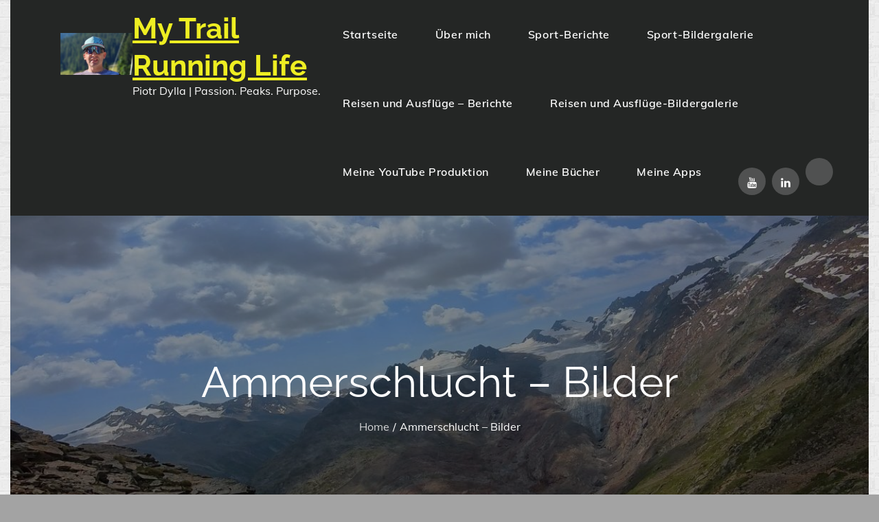

--- FILE ---
content_type: text/css
request_url: https://piotr-dylla.com/wp-content/themes/travel-master/style.css?ver=6.9
body_size: 42783
content:
/*
Theme Name: Travel Master 
Theme URI: https://themepalace.com/downloads/travel-master
Author: Theme Palace
Author URI: https://themepalace.com
Description: Travel Master is a WordPress theme developed for travel agencies and tour operators of any size. Also, ideal for tour operators and travel agents specializing in day tours, tour packages, vacations, hiking and camping, city tours, cruise packages etc. It is one of the most competent and resourceful WordPress themes with powerful admin panel. You can easily customize the site with customizer tools. You can add or remove anything, change styles, logos, without or very little code knowledge.
Version: 1.2.7
Requires at least: 5.0
Requires PHP: 5.6
Tested up to: 6.8
License: GNU General Public License v3 or later
License URI: http://www.gnu.org/licenses/gpl-3.0.html
Text Domain: travel-master
Tags: translation-ready, custom-background, theme-options, custom-menu, threaded-comments, featured-images, footer-widgets, editor-style, right-sidebar, full-width-template, two-columns, three-columns, grid-layout, custom-colors, custom-header, custom-logo, featured-image-header, blog, portfolio, entertainment

This theme, like WordPress, is licensed under the GPL.
Use it to make something cool, have fun, and share what you've learned with others.

Travel Master is based on Underscores http://underscores.me/, (C) 2012-2016 Automattic, Inc.
Underscores is distributed under the terms of the GNU GPL v2 or later.

Normalizing styles have been helped along thanks to the fine work of
Nicolas Gallagher and Jonathan Neal http://necolas.github.com/normalize.css/
*/

/*--------------------------------------------------------------
>>> TABLE OF CONTENTS:
----------------------------------------------------------------
# Preloader
# Normalize
# Typography
# Elements
# Forms
# Navigation
	## Links
	## Menus
# Accessibility
# Alignments
# Clearings
# Widgets
# Content
	## Posts and pages
	## Comments
# Infinite scroll
# Layouts and Titles
# Media
	## Captions
	## Galleries
# Social Icons
# Breadcrumb List
# Homepage Sections
	## Featured Slider
	## WP Travel Search
	## Recommended Packages
	## About Us Section
	## Call To Action
	## Travel Preparation
	## Travel Destination
	## Client Testimonial
	## Latest Posts

# Blog/Archive/Single
# Footer
# Font Family Options
# Responsive

--------------------------------------------------------------*/

/*--------------------------------------------------------------
# Preloader
--------------------------------------------------------------*/
#loader {
	overflow-x: hidden;
	overflow-y: hidden;
	vertical-align: middle;
	background-color: #fff;
	position:fixed;
	display: table;
	width: 100%;
	top:0;
	height: 100%;
	min-height: 100%;
	z-index:9999;
}

.loader-container {
	position: relative;
	display: table-cell;
	vertical-align: middle;
	z-index: 12;
	text-align:center;
	text-transform: uppercase;
}

.loader-container svg {
	width: 70px;
	height: 70px;
	fill: #00afe9;
	-webkit-animation: rotating 2s linear infinite;
	-moz-animation: rotating 2s linear infinite;
	-ms-animation: rotating 2s linear infinite;
	-o-animation: rotating 2s linear infinite;
	animation: rotating 2s linear infinite;
}

@-webkit-keyframes rotating /* Safari and Chrome */ {
  from {
    -webkit-transform: rotate(0deg);
    -o-transform: rotate(0deg);
    transform: rotate(0deg);
  }
  to {
    -webkit-transform: rotate(360deg);
    -o-transform: rotate(360deg);
    transform: rotate(360deg);
  }
}
@keyframes rotating {
  from {
    -ms-transform: rotate(0deg);
    -moz-transform: rotate(0deg);
    -webkit-transform: rotate(0deg);
    -o-transform: rotate(0deg);
    transform: rotate(0deg);
  }
  to {
    -ms-transform: rotate(360deg);
    -moz-transform: rotate(360deg);
    -webkit-transform: rotate(360deg);
    -o-transform: rotate(360deg);
    transform: rotate(360deg);
  }
}
.blog-loader {
    text-align: center;
    margin-top: 50px;
}
.blog-loader svg {
    width: 30px;
    height: 30px;
}
#LBloadmore svg.latest-posts-loader,
.blog-loader svg {
    margin-left: 15px;
    animation: infinitepreloader 1.5s  infinite ease-in-out;
}
@keyframes infinitepreloader {
	100%{transform: rotate(180deg);}
}

#preloader {
	position:relative;
	margin:auto;
	width:100px;
}

#preloader span {
	display:block;
	bottom:0px;
	width: 9px;
	height: 5px;
	background:#fff;
	position:absolute;
	animation: preloader 1.5s  infinite ease-in-out;
}
 
#preloader span:nth-child(2) {
	left:11px;
	animation-delay: .2s;
}
#preloader span:nth-child(3) {
	left:22px;
	animation-delay: .4s;
}
#preloader span:nth-child(4) {
	left:33px;
	animation-delay: .6s;
}
#preloader span:nth-child(5) {
	left:44px;
	animation-delay: .8s;
}

@keyframes preloader {
    0% {height:5px;transform:translateY(0px);background: #0bb3e4;}
    25% {height:30px;transform:translateY(15px);background: #0bb3e4;}
    50% {height:5px;transform:translateY(0px);background: #0bb3e4;}
    100% {height:5px;transform:translateY(0px);background: #0bb3e4;}
}

.backtotop {
    background-color: #00afe9;
    z-index: 300;
    width: 40px;
    height: 40px;
    line-height: 36px;
    font-size: 18px;
    text-align: center;
    position: fixed;
    bottom: -100px;
    right: 25px;
    cursor: pointer;
    -webkit-transition: all .7s ease-in-out;
    -moz-transition: all .7s ease-in-out;
    -o-transition: all .7s ease-in-out;
    -ms-transition: all .7s ease-in-out;
    transition: all .7s ease-in-out;
    color: #fff;
}
.backtotop:hover {
	background-color: #242625;
}
.backtotop svg {
    display: inline-block;
    vertical-align: middle;
    fill: #fff;
}

@-webkit-keyframes colorchange {
	0%   {border-color: #e30048;}
	25%  {border-color: #ffbb44;}
	50%  {border-color: #9acf0b;}
	75%  {border-color: #a93d7b;}
	100% {border-color: #f1ad02;}
}

@keyframes colorchange {
	0%   {border-color: #e30048;}
	25%  {border-color: #ffbb44;}
	50%  {border-color: #9acf0b;}
	75%  {border-color: #a93d7b;}
	100% {border-color: #f1ad02;}
}
/*--------------------------------------------------------------
# Normalize
--------------------------------------------------------------*/
html {
	font-family: sans-serif;
	-webkit-text-size-adjust: 100%;
	-ms-text-size-adjust:     100%;
}

body {
	margin: 0;
	font-family: 'Muli', sans-serif;
	font-weight: 400;
}

#page {
    position: relative;
}

.boxed-layout,
.frame-layout {
    background-image: url('assets/uploads/pattern.png');
}

#content {
    position: relative;
    overflow-x: hidden;
}

article,
aside,
details,
figcaption,
figure,
footer,
header,
main,
menu,
nav,
section,
summary {
	display: block;
}

audio,
canvas,
progress,
video {
	display: inline-block;
	vertical-align: baseline;
}

audio:not([controls]) {
	display: none;
	height: 0;
}

[hidden],
template {
	display: none;
}

a {
	background-color: transparent;
}

abbr[title] {
	border-bottom: 1px dotted;
}

b,
strong {
	font-weight: bold;
}

dfn {
	font-style: italic;
}

h1 {
	font-size: 52px;
}

h2 {
	font-size: 42px;
}

h3 {
	font-size: 26px;
}

h4 {
	font-size: 20px;
}

h5 {
	font-size: 18px;
}

h6 {
	font-size: 14px;
}

h1,
h2,
h3,
h4,
h5,
h6 {
	clear: both;
	color: #242625;
	margin: 16px 0;
	line-height: 1.4;
	font-weight: 400;
	font-family: 'Raleway', sans-serif;
}

h1 {
	margin: 0 0 16px;
}

mark {
	background: #ff0;
	color: #242625;
}

small {
	font-size: 80%;
}

sub,
sup {
	font-size: 75%;
	line-height: 0;
	position: relative;
	vertical-align: baseline;
}

sup {
	top: -0.5em;
}

sub {
	bottom: -0.25em;
}

img {
	border: 0;
}

figure {
	margin: 1em 40px;
}

hr {
	box-sizing: content-box;
	height: 0;
}

pre {
	overflow: auto;
}

code,
kbd,
pre,
samp {
	font-family: monospace, monospace;
	font-size: 1em;
}

button,
input,
optgroup,
select,
textarea {
	color: inherit;
	font: inherit;
	margin: 0;
}

button {
	overflow: visible;
}

button,
select {
	text-transform: none;
}

button,
html input[type="button"],
input[type="reset"],
input[type="submit"] {
	-webkit-appearance: button;
	cursor: pointer;
}

button[disabled],
html input[disabled] {
	cursor: default;
}

button::-moz-focus-inner,
input::-moz-focus-inner {
	border: 0;
	padding: 0;
}

input {
	line-height: normal;
}

input[type="checkbox"],
input[type="radio"] {
	box-sizing: border-box;
	padding: 0;
}

input[type="number"]::-webkit-inner-spin-button,
input[type="number"]::-webkit-outer-spin-button {
	height: auto;
}

input[type="search"]::-webkit-search-cancel-button,
input[type="search"]::-webkit-search-decoration {
	-webkit-appearance: none;
}

fieldset {
	border: 1px solid #c0c0c0;
	margin: 0 2px;
	padding: 0.35em 0.625em 0.75em;
}

legend {
	border: 0;
	padding: 0;
}

textarea {
	overflow: auto;
}

optgroup {
	font-weight: bold;
}

table {
	border-collapse: collapse;
	border-spacing: 0;
}
tbody {
    text-align: left;
}
tr {
    border: 1px solid #e4e4e4;
}
td,
th {
	padding: 5px;
    font-weight: 400;
}

th {
	color: #242625;
}

td#next {
    text-align: right;
}
/*--------------------------------------------------------------
# Typography
--------------------------------------------------------------*/
body,
button,
input,
select,
textarea {
	color: #75939b;
	font-size: 16px;
	font-size: 1rem;
	line-height: 28px;
    word-wrap: break-word;
}
p {
	margin: 0 0 1em;
	color: #82868b;
}
p:last-child {
	margin-bottom: 0;
}
dfn,
cite,
em,
i {
	font-style: italic;
}

blockquote {
	margin: 0 1.5em;
}

address {
	margin: 0 0 1.5em;
}

pre {
	background: #eee;
	font-family: "Courier 10 Pitch", Courier, monospace;
	font-size: 15px;
	font-size: 0.9375rem;
	line-height: 1.6;
	margin-bottom: 1.6em;
	max-width: 100%;
	overflow: auto;
	padding: 1.6em;
}

code,
kbd,
tt,
var {
	font-family: Monaco, Consolas, "Andale Mono", "DejaVu Sans Mono", monospace;
	font-size: 15px;
	font-size: 0.9375rem;
}

abbr,
acronym {
	border-bottom: 1px dotted #666;
	cursor: help;
}

mark,
ins {
	background: #fff9c0;
	text-decoration: none;
}

big {
	font-size: 125%;
}

/*--------------------------------------------------------------
# Elements
--------------------------------------------------------------*/
html {
	box-sizing: border-box;
}

*,
*:before,
*:after { /* Inherit box-sizing to make it easier to change the property for components that leverage other behavior; see http://css-tricks.com/inheriting-box-sizing-probably-slightly-better-best-practice/ */
	box-sizing: inherit;
}

body {
	background: #fff; /* Fallback for when there is no custom background color defined. */
    overflow-x: hidden;
}

body:not(.home) {
    background-color: #F3F7F8;
}

blockquote {
    padding: 0 60px 0 40px;
    font-size: 18px;
    line-height: 35px;
    font-weight: 300;
    position: relative;
    margin: 0 0 21px;
}
blockquote.alignright {
    padding-right: 0;
    margin-bottom: 14px;
}

hr {
	background-color: #ccc;
	border: 0;
	height: 1px;
	margin-bottom: 1.5em;
}

ul,
ol {
	margin: 0 0 21px;
    padding-left: 1.5em;
}

ul {
	list-style: disc;
}

ol {
	list-style: decimal;
}

li > ul,
li > ol {
	margin-bottom: 0;
	margin-left: 0.5em;
}

dt {
	font-weight: bold;
    margin-bottom: 1em;
}

dd {
	margin: 0 1.5em 1.5em;
}

img {
	height: auto; /* Make sure images are scaled correctly. */
	max-width: 100%; /* Adhere to container width. */
	vertical-align: middle;
}

figure {
	margin: 0; /* Extra wide images within figure tags don't overflow the content area. */
}

table {
	margin: 0 0 1.5em;
	width: 100%;
}

table#wp-calendar {
    display: table;
    width: 100%;
    overflow: auto;
}
/*--------------------------------------------------------------
# Forms
--------------------------------------------------------------*/
button,
input[type="button"],
input[type="reset"],
input[type="submit"] {
	border: 1px solid;
	border-color: #ccc #ccc #bbb;
	border-radius: 3px;
	background: #e6e6e6;
	color: rgba(0, 0, 0, .8);
	font-size: 12px;
	font-size: 0.75rem;
	line-height: 1;
	padding: .6em 1em .4em;
}

button:hover,
input[type="button"]:hover,
input[type="reset"]:hover,
input[type="submit"]:hover {
	border-color: #ccc #bbb #aaa;
}

button:focus,
input[type="button"]:focus,
input[type="reset"]:focus,
input[type="submit"]:focus,
button:active,
input[type="button"]:active,
input[type="reset"]:active,
input[type="submit"]:active {
	border-color: #aaa #bbb #bbb;
}

input[type="text"],
input[type="email"],
input[type="url"],
input[type="password"],
input[type="search"],
input[type="number"],
input[type="tel"],
input[type="range"],
input[type="date"],
input[type="month"],
input[type="week"],
input[type="time"],
input[type="datetime"],
input[type="datetime-local"],
input[type="color"],
textarea {
	color: #666;
	border: 1px solid #ccc;
	border-radius: 0;
	padding: 3px;
	background-color: #f6f6f6;
}

select {
	border: 1px solid #ccc;
}

input[type="text"]:focus,
input[type="email"]:focus,
input[type="url"]:focus,
input[type="password"]:focus,
input[type="search"]:focus,
input[type="number"]:focus,
input[type="tel"]:focus,
input[type="range"]:focus,
input[type="date"]:focus,
input[type="month"]:focus,
input[type="week"]:focus,
input[type="time"]:focus,
input[type="datetime"]:focus,
input[type="datetime-local"]:focus,
input[type="color"]:focus,
textarea:focus {
	color: #242625;
}

textarea {
	width: 100%;
    border: 1px solid #e5e5e5;
    border-radius: 0;
    padding: 15px;
}
#respond input,
.wpcf7 input {
    width: 100%;
    border: 1px solid #fff;
    border-radius: 0;
    height: 50px;
    padding: 0 15px;
}
.wpcf7 textarea {
    height: 150px;
}
#respond input {
	border: none;
    min-height: 50px;
    border-radius: 8px;
}
#respond textarea {
    height: 200px;
    padding: 10px 15px;
    border: none;
    background-color: #fff;
    border-radius: 8px;
}
#respond input[type="text"],
#respond input[type="email"],
#respond input[type="url"] {
    background-color: #fff;
}
#respond input[type="submit"] {
    padding: 14px 35px;
    font-size: 16px;
    line-height: 28px;
    font-weight: bold;
    display: inline-block;
    letter-spacing: 0.01em;
    position: relative;
    text-align: center;
    background-color: #e5f8fc;
    border: 2px solid #e5f8fc;
    color: #00afe9;
    border-radius: 50px;
    height: auto;
    min-height: auto;
    font-family: 'Raleway', sans-serif;
    -webkit-transition: all 0.3s ease-in-out;
    -moz-transition: all 0.3s ease-in-out;
    -ms-transition: all 0.3s ease-in-out;
    -o-transition: all 0.3s ease-in-out;
    transition: all 0.3s ease-in-out;
}
#respond input[type="submit"]:hover,
#respond input[type="submit"]:focus {
	background-color: #00afe9;
	border-color: #00afe9;
    color: #fff;
}
p.form-submit {
    clear: both;
    display: inline-block;
    position: relative;
}
.comment-notes {
    margin-top: 0;
    margin-bottom: 20px;
}
#respond label {
    color: #273238;
    margin-bottom: 5px;
    display: block;
}
#commentform p {    
    margin-bottom: 21px;
}
.customize-support #commentform p.comment-form-comment {
    margin-bottom: 0;
}
#commentform p.form-submit {
	margin: 21px 0 0;
}
#comments {
    margin: 60px 0 0;
}
#respond {
    margin-top: 50px;
}
#respond .comment-form-cookies-consent input[type="checkbox"], 
.comment-form-cookies-consent input[type="checkbox"] {
    width: auto;
    float: left;
    height: auto;
    min-height: auto;
    margin-right: 10px;
}
#respond .comment-form-cookies-consent label, 
.comment-form-cookies-consent label {
    display: table;
    margin: 0;
    line-height: 1;
}
.comment-form-cookies-consent {
    clear: both;
    margin-top: 15px;
    display: inline-block;
    width: 100%;
}
/*--------------------------------------------------------------
# Navigation
--------------------------------------------------------------*/
/*--------------------------------------------------------------
## Links
--------------------------------------------------------------*/
a {
	color: #00afe9;
	text-decoration: underline;
}

.btn,
.wp-travel-default-article .wp-travel-explore a,
.post-category a,
.cat-links a,
.byline a,
.posted-on a,
.entry-title a,
ul li a{
	text-decoration: none;
}

.wp-travel-default-article .wp-travel-entry-content-wrapper .description-right{
	text-align: left;
}

a:hover,
a:focus,
a:active {
	color: #242625;
}

a:focus {
	outline: thin dotted;
}

/*--------------------------------------------------------------
## Top Bar
--------------------------------------------------------------*/
#top-bar {
    background-color: #00afe9;
    color: #fff;
    padding: 9px 0;
}
#top-bar .contact-info {
	list-style: none;
	margin: 0;
	padding: 0;
}
#top-bar .contact-info a {
	color: #fff;
    font-weight: 500;
	font-family: 'Raleway', sans-serif;
}
#top-bar .contact-info a:hover,
#top-bar .contact-info a:focus {
    opacity: 0.8;
}
#top-bar .contact-info a:hover svg,
#top-bar .contact-info a:focus svg {
    fill: #fff;
}
#top-bar .contact-info svg {
	fill: #fff;
    margin-right: 10px;
    display: inline-block;
}
#top-bar svg.icon-up,
#top-bar svg.icon-down {
    margin: auto;
    display: block;
    cursor: pointer;
    fill: #fff;
}
#top-bar ul {
    padding: 0;
    margin: 0;
}
#top-bar svg.icon-up,
#top-bar.top-menu-active svg.icon-down {
    display: none;
}
#top-bar.top-menu-active svg.icon-up {
    display: block;
}
.secondary-menu {
    float: right;
}
#top-bar ul li {
    float: left;
    list-style: none;
}
.secondary-menu a {
    color: #738f9d;
}
.secondary-menu ul li:not(:last-child):after {
    content: "|";
    width: 1px;
    height: 5px;
    margin: 0 10px;
    color: #fff;
    opacity: 0.4;
}
#top-bar svg {
	fill: #fff;
}
#top-bar ul.social-icons li {
	height: 30px;
	margin-right: 10px;
}
#top-bar ul.social-icons li:last-child {
	margin-right: 0;
}
#top-bar ul.social-icons li a:hover svg,
#top-bar ul.social-icons li a:focus svg {
	fill: #fff;
}
/*--------------------------------------------------------------
## Menus
--------------------------------------------------------------*/
#masthead {
    position: relative;
    width: 100%;
    z-index: 3000;
    background-color: #242625;
    -webkit-transition: all 0.3s ease-in-out;
    -moz-transition: all 0.3s ease-in-out;
    -ms-transition: all 0.3s ease-in-out;
    -o-transition: all 0.3s ease-in-out;
    transition: all 0.3s ease-in-out;
}
.site-branding {
    float: left;
    padding: 15px 0;
    display: flex;
    align-items: center;
    min-height: 100px;
    -webkit-transition: all 0.3s ease-in-out;
    -moz-transition: all 0.3s ease-in-out;
    -ms-transition: all 0.3s ease-in-out;
    -o-transition: all 0.3s ease-in-out;
    transition: all 0.3s ease-in-out;
}
.site-title {
    font-size: 32px;
    margin: 0;
    font-weight: bold;
    line-height: 1.3;
    font-family: 'Raleway', sans-serif;
}
.site-title a {
    color: #fff;
    -webkit-transition: all 0.3s ease-in-out;
    -moz-transition: all 0.3s ease-in-out;
    -ms-transition: all 0.3s ease-in-out;
    -o-transition: all 0.3s ease-in-out;
    transition: all 0.3s ease-in-out;
}
.site-title a:hover,
.site-title a:focus {
	color: #fff;
	opacity: 0.8;
}
.site-description {
    margin: 0;
    line-height: 1.2;
    color: #fff;
}
.site-logo img {
    max-height: 80px;
    width: auto;
    margin-right: 20px;
    -webkit-transition: all 0.3s ease-in-out;
    -moz-transition: all 0.3s ease-in-out;
    -ms-transition: all 0.3s ease-in-out;
    -o-transition: all 0.3s ease-in-out;
    transition: all 0.3s ease-in-out;
}
.main-navigation {
	display: block;
    position: relative;
    float: right;
}
.main-navigation ul#primary-menu li.current-menu-item > a,
.main-navigation ul#primary-menu li:hover > a,
.main-navigation ul#primary-menu li:focus > a {
    color: #fff;
}
.main-navigation ul#primary-menu li:hover > svg,
.main-navigation ul#primary-menu li:focus > svg,
.main-navigation li.menu-item-has-children:hover > a > svg,
.main-navigation li.menu-item-has-children > a:hover > svg,
.main-navigation li.menu-item-has-children > a:focus > svg,
.main-navigation ul#primary-menu > li.current-menu-item > a > svg {
    fill: #fff;
}
.main-navigation ul ul {
    background-color: #fff;
    text-align: left;
    padding: 0;
}
.main-navigation ul.sub-menu li a {
    padding: 8px 15px;
    color: #1c2b42;
    border-bottom: 1px solid #eee;
    border-left: 1px solid rgba(238, 238, 238, 0.5);
}
.main-navigation ul.sub-menu a:after {
	float: right;
}
.main-navigation ul {
	display: none;
	list-style: none;
	margin: 0;
	padding-left: 0;
}

.main-navigation li {
	position: relative;
}

.main-navigation ul.nav-menu > li > a {
    padding: 36px 0;
    color: #fff;
    -webkit-transition: all 0.3s ease-in-out;
    -moz-transition: all 0.3s ease-in-out;
    -ms-transition: all 0.3s ease-in-out;
    -o-transition: all 0.3s ease-in-out;
    transition: all 0.3s ease-in-out;
}
.user-logged-in > a > img {
    width: 40px;
    object-fit: cover;
    height: 40px;
    border-radius: 40px;
}
.main-navigation ul.nav-menu > li {
	padding: 0 25px;
}
.main-navigation form.search-form input {
    background-color: #1c2b42;
    border-color: #1c2b42;
    color: #1c2b42;
    font-weight: 400;
}
.main-navigation ul.nav-menu > li > a.search:hover svg.icon-search,
.main-navigation ul.nav-menu > li > a.search:focus svg.icon-search,
.main-navigation li.search-menu a:hover svg,
.main-navigation li.search-menu a:focus svg,
.main-navigation li.search-menu a.search-active svg {
	fill: #ffbb44;
}
.main-navigation a:hover,
.main-navigation a:focus,
.main-navigation ul.nav-menu > li > a:hover,
.main-navigation ul.nav-menu > li > a:focus {
    color: #00afe9;
}
.main-navigation ul.nav-menu > li > a:hover > svg,
.main-navigation ul.nav-menu > li > a:focus > svg {
	fill:#00afe9;
}
.main-navigation ul.nav-menu {
    margin-right: -25px;
}
.main-navigation a {
    display: block;
    text-decoration: none;
    color: #1c2b42;
    letter-spacing: 0.035em;
    position: relative;
    font-weight: 600;
}
.main-navigation ul ul {
	float: left;
	position: absolute;
	top: 100%;
	left: -999em;
	z-index: 99999;
}
.main-navigation ul ul ul {
	left: -999em;
	top: 0;
}
.main-navigation ul ul a {
	width: 225px;
}
.main-navigation .current_page_item > a,
.main-navigation .current-menu-item > a,
.main-navigation .current_page_ancestor > a,
.main-navigation .current-menu-ancestor > a {
	color: #1c2b42;
}
.main-navigation .count {
    float: right;
    background-color: #ffbb44;
    width: 20px;
    height: 20px;
    border-radius: 20px;
    text-align: center;
    line-height: 1.1;
    margin-top: 5px;
}
form.search-form {
    width: 100%;
    max-width: 100%;
    position: relative;
}
.main-navigation form.search-form {
    min-width: 320px;
}
input.search-field {
    height: 45px;
    border-radius: 0;
    padding: 0 50px 0 15px;
    width: 100%;
}
.main-navigation svg.icon-close {
    display: none;
}
svg {
    width: 16px;
    height: 16px;
    display: inline-block;
    vertical-align: middle;
}
svg.icon-search,
svg.icon-close {
    width: 15px;
    height: 15px;
    fill: #fff;
}
.main-navigation svg.icon-down {
    width: 12px;
    height: 12px;
    margin-left: 5px;
    fill: #fff;
}
.main-navigation .sub-menu svg {
    width: 12px;
    height: 12px;
    fill: #1c2b42;
    position: absolute;
    right: 15px;
    top: 50%;
    -webkit-transform: translateY(-50%) rotate(-180deg);
    -moz-transform: translateY(-50%) rotate(-180deg);
    -ms-transform: translateY(-50%) rotate(-180deg);
    -o-transform: translateY(-50%) rotate(-180deg);
    transform: translateY(-50%) rotate(-180deg);
}
.menu-toggle {
    border-radius: 0;
    font-size: 16px;
    margin: auto;
    display: block;
    height: 100px;
    position: relative;
    background-color: transparent;
    min-width: 64px;
    border: none;
    margin-right: -15px;
}
.menu-toggle:focus {
	outline: thin dotted #fff;
}
.menu-label {
    float: right;
    color: #1c2b42;
    padding: 7px 0 0 10px;
    display: none;
}
.menu-open .menu-label {
    padding-top: 2px;
}
.menu-open .menu-toggle {
    padding-top: 10px;
}
svg.icon-menu {
    fill: #fff;
    width: 30px;
    height: 30px;
    vertical-align: baseline;
}
.menu-open svg.icon-menu {
    display: none;
}
button.dropdown-toggle {
    padding: 0;
    position: absolute;
    top: 0;
    right: 0;
    background-color: transparent;
    border: none;
    width: 45px;
    height: 55px;
    line-height: 62px;
}
.main-navigation .dropdown-toggle.active > svg {
    -webkit-transform: rotate(180deg);
    -moz-transform: rotate(180deg);
    -ms-transform: rotate(180deg);
    -o-transform: rotate(180deg);
    transform: rotate(180deg);
    -webkit-transform-origin: 50% 50%;
    -moz-transform-origin: 50% 50%;
    -ms-transform-origin: 50% 50%;
    -o-transform-origin: 50% 50%;
    transform-origin: 50% 50%;
}
.menu-overlay {
    -webkit-transition: 0.5s ease-in-out;
    -moz-transition: 0.5s ease-in-out;
    -ms-transition: 0.5s ease-in-out;
    -o-transition: 0.5s ease-in-out;
    transition: 0.5s ease-in-out;
}
.menu-overlay.active {
    background-color: #000;
    position: absolute;
    left: 0;
    top: 0;
    width: 100%;
    height: 100%;
    opacity: 0.8;
    z-index: 3;
}
.main-navigation .social-menu ul {
    position: relative;
    float: none;
    left: 0;
    background-color: transparent;
    display: inline-block;
}
.main-navigation .social-menu ul li {
	padding: 0;
	margin-right: 5px;
}
.main-navigation .social-menu ul li a {
	width: 40px;
    height: 40px;
    line-height: 40px;
    background-color: rgba(255, 255, 255, 0.20);
}
#masthead .main-navigation .social-menu ul li a svg {
	transform: none;
	fill: #fff;
}
.main-navigation .social-menu ul li a:hover,
.main-navigation .social-menu ul li a:focus {
	opacity: 1;
}
.home.featured-slider-disabled.menu-sticky #masthead {
    background-color: #242625;
}
.site-main .comment-navigation,
.site-main .posts-navigation,
.site-main .post-navigation {
	margin: 50px 0 0;
	overflow: hidden;
}

.comment-navigation .nav-previous,
.posts-navigation .nav-previous,
.post-navigation .nav-previous {
	float: left;
	width: 50%;
	position: relative;
}

.comment-navigation .nav-next,
.posts-navigation .nav-next,
.post-navigation .nav-next {
	float: right;
	text-align: right;
	width: 50%;
	position: relative;
}
.post-navigation a, 
.posts-navigation a {
    font-weight: 400;
    color: #ffbb44;
}
.post-navigation a:hover, 
.posts-navigation a:hover,
.post-navigation a:focus, 
.posts-navigation a:focus {
	color: #242625;
}
.post-navigation, 
.posts-navigation {
    padding: 0;
    position: relative;
    clear: both;
}
.pagination .page-numbers,
.pagination .page-numbers.dots:hover,
.pagination .page-numbers.dots:focus,
.pagination .page-numbers.prev,
.pagination .page-numbers.next {
    text-align: center;
    line-height: 40px;
    width: 40px;
    height: 40px;
    display: inline-block;
    vertical-align: middle;
    margin-right: 7px;
    color: #000;
    background-color: #fff;
    border: 1px solid #fff;
}
.pagination .page-numbers.current,
.pagination .page-numbers:hover,
.pagination .page-numbers:focus {
    color: #fff;
    border-color: #00afe9;
    background-color: #00afe9;
}
.pagination .prev.page-numbers, 
.pagination .next.page-numbers {
    border: none;
} 
.pagination .prev.page-numbers img {
    -webkit-transform: rotate(-180deg);
    -moz-transform: rotate(-180deg);
    -ms-transform: rotate(-180deg);
    -o-transform: rotate(-180deg);
    transform: rotate(-180deg);
}
.pagination img {
	opacity: 0.4;
    -webkit-filter: grayscale(100%);
    filter: grayscale(100%);
}
.pagination a:hover img,
.pagination a:focus img {
	opacity: 1;
	-webkit-filter: grayscale(0);
    filter: grayscale(0);
}
.nav-previous span {
    padding-left: 20px;
    float: left;
    text-align: left;
}
.nav-next span {
    padding-right: 20px;
    float: right;
    text-align: right;
}
.navigation .nav-previous svg {
    -webkit-transform: rotate(-90deg);
    -moz-transform: rotate(-90deg);
    -ms-transform: rotate(-90deg);
    -o-transform: rotate(-90deg);
    transform: rotate(-90deg);
    position: absolute;
    top: 35px;
    left: 20px;
}
.navigation .nav-next svg {
    -webkit-transform: rotate(90deg);
    -moz-transform: rotate(90deg);
    -ms-transform: rotate(90deg);
    -o-transform: rotate(90deg);
    transform: rotate(90deg);
    position: absolute;
    top: 35px;
    right: 20px;
}
.post-navigation span,
.posts-navigation span {
    display: table;
}
.navigation.post-navigation, 
.navigation.posts-navigation {
    background-color: #fff;
    border-radius: 10px;
    border: 1px solid #dcdcdc;
}
.navigation.post-navigation .nav-previous, 
.navigation.posts-navigation .nav-previous,
.navigation.post-navigation .nav-next, 
.navigation.posts-navigation .nav-next {
	padding: 26px;
}
.navigation.post-navigation a,
.navigation.posts-navigation a {
	font-size: 20px;
	color: #242625;
}
.navigation.post-navigation a:hover,
.navigation.posts-navigation a:hover,
.navigation.post-navigation a:focus,
.navigation.posts-navigation a:focus {
	color: #00afe9;
}
.navigation.post-navigation a:hover svg,
.navigation.posts-navigation a:hover svg,
.navigation.post-navigation a:focus svg,
.navigation.posts-navigation a:focus svg {
	fill: #00afe9;
}
/*--------------------------------------------------------------
# Accessibility
--------------------------------------------------------------*/
/* Text meant only for screen readers. */
.screen-reader-text {
	clip: rect(1px, 1px, 1px, 1px);
	position: absolute !important;
	height: 1px;
	width: 1px;
	overflow: hidden;
	word-wrap: normal !important; /* Many screen reader and browser combinations announce broken words as they would appear visually. */
}

.screen-reader-text:focus {
	background-color: #f1f1f1;
	border-radius: 3px;
	box-shadow: 0 0 2px 2px rgba(0, 0, 0, 0.6);
	clip: auto !important;
	color: #21759b;
	display: block;
	font-size: 14px;
	font-size: 0.875rem;
	font-weight: bold;
	height: auto;
	left: 5px;
	line-height: normal;
	padding: 15px 23px 14px;
	text-decoration: none;
	top: 5px;
	width: auto;
	z-index: 100000; /* Above WP toolbar. */
}

/* Do not show the outline on the skip link target. */
#content[tabindex="-1"]:focus {
	outline: 0;
}

/*--------------------------------------------------------------
# Alignments
--------------------------------------------------------------*/
.alignleft {
	display: inline;
	float: left;
	margin-right: 1.5em;
}

.alignright {
	display: inline;
	float: right;
	margin-left: 1.5em;
}

.aligncenter {
	clear: both;
	display: block;
	margin-left: auto;
	margin-right: auto;
}

/*--------------------------------------------------------------
# Clearings
--------------------------------------------------------------*/
.clear:before,
.clear:after,
.entry-content:before,
.entry-content:after,
.comment-content:before,
.comment-content:after,
.site-header:before,
.site-header:after,
.site-content:before,
.site-content:after,
.site-footer:before,
.site-footer:after,
.footer-widgets-area:before,
.footer-widgets-area:after,
.wrapper:before,
.wrapper:after {
	content: "";
	display: table;
	table-layout: fixed;
}

.clear:after,
.entry-content:after,
.comment-content:after,
.site-header:after,
.site-content:after,
.site-footer:after,
.footer-widgets-area:before,
.footer-widgets-area:after,
.wrapper:before,
.wrapper:after {
	clear: both;
}

/*--------------------------------------------------------------
# Widgets
--------------------------------------------------------------*/
.widget {
	margin: 0 0 1.3em;
}
.widget:last-child {
    margin-bottom: 0;
}

#colophon .widget {
	margin: 0 0 40px;
}

#colophon .widget.widget_text {
	margin-bottom: 20px;
}

#colophon .widget:last-child {
    margin-bottom: 0;
}

#secondary .widget {
    margin-bottom: 30px;
    border: 1px solid #dcdcdc;
    border-radius: 15px;
    padding: 20px;
    background-color: #fff;
}

#secondary .widget:last-child {
    margin-bottom: 0;
}

/* Make sure select elements fit in widgets. */
.widget select {
	max-width: 100%;
    background-color: #f6f6f6;
    padding: 10px;
    border: none;
    width: 100%;
    max-width: 300px;
}

.widget input {
    height: 40px;
    border-radius: 0;
    padding: 0 15px;
    border: none;
}

form.search-form button.search-submit {
    height: 45px;
    line-height: 30px;
    position: absolute;
    right: 0;
    top: 0;
    background-color: transparent;
    border: none;
    width: 45px;
    border-radius: 0;
}
.widget_search form.search-form button.search-submit {
    width: 50px;
    height: 50px;
    color: #fff;
    line-height: 1;
}
.widget_search form.search-form button.search-submit svg {
	fill: #b9b9b9;
	width: 16px;
    height: 16px;
}
.no-results.not-found form.search-form button.search-submit svg {
	fill: #b9b9b9;
}
.widget_search form.search-form button.search-submit:hover svg,
.widget_search form.search-form button.search-submit:focus svg {
	fill: #00afe9;
}
.widget_search form.search-form input {
	border: none;
}
.widget_search form.search-form input {
    padding: 0 40px 0 15px;
    height: 50px;
    background-color: #f5f5f3;
}
form.search-form {
    position: relative;
}

form.search-form input {
    width: 100%;
    padding: 0 40px 0 15px;
    font-weight: 300;
}

#wp-calendar tbody td {
    text-align: center;
}

#wp-calendar caption {
    margin-bottom: 15px;
}

.widget-title {
    font-size: 16px;
    margin: 0 0 35px;
}

.widget li:not(:last-child) {
    margin-bottom: 20px;
}

.widget_instagram ul {
    list-style: none;
    margin: -5px;
    padding: 0;
}
.widget.widget_instagram li {
	margin: 0;
	padding: 5px;
}
.widget_instagram .col-1 li {
	width: 100%;
	float: none;
}
.widget_instagram .col-2 li {
	width: 50%;
	float: left;
}
.widget_instagram .col-3 li {
	width: 33.33%;
	float: left;
}
.widget_instagram .col-4 li {
	width: 25%;
	float: left;
}
.widget_instagram .col-5 li {
	width: 20%;
	float: left;
}
.widget_instagram li img {
	width: 100%;
}
.widget_instagram .col-2 li:nth-child(2n+1) {
	clear: left;
}
.widget_instagram .col-3 li:nth-child(3n+1) {
	clear: left;
}
.widget_instagram .col-4 li:nth-child(4n+1) {
	clear: left;
}
.widget_instagram .col-5 li:nth-child(5n+1) {
	clear: left;
}
.right-sidebar #secondary, 
.left-sidebar #secondary {
	margin-top: 50px;
}
#secondary {
    position: relative;
    overflow: hidden;
}
#secondary .widget_search form.search-form input {
	background-color: #f5f5f3;
	border-radius: 10px;
}
#secondary .widget-title,
#secondary .widgettitle {
	font-size: 32px;
    margin-bottom: 15px;
    letter-spacing: 0.01em;
}
input[type="submit"] {
    padding: 14px 35px;
    font-size: 16px;
    font-weight: bold;
    display: inline-block;
    letter-spacing: 0.01em;
    position: relative;
    text-align: center;
    background-color: #e5f8fc;
    border: 2px solid #e5f8fc;
    color: #00afe9;
    border-radius: 50px;
    font-family: 'Raleway', sans-serif;
    -webkit-transition: all 0.3s ease-in-out;
    -moz-transition: all 0.3s ease-in-out;
    -ms-transition: all 0.3s ease-in-out;
    -o-transition: all 0.3s ease-in-out;
    transition: all 0.3s ease-in-out;
}
input[type="submit"]:hover,
input[type="submit"]:focus {
	background-color: #00afe9;
    border-color: #00afe9;
    color: #fff;
}
.widget_popular_post ul,
.widget_latest_post ul {
    padding: 0;
    margin: 0;
    list-style: none;
    clear: both;
    display: table;
}
.widget.widget_popular_post ul li,
.widget.widget_latest_post ul li {
    clear: both;
    margin-bottom: 20px;
    display: inline-block;
    width: 100%;
}
.widget.widget_popular_post ul li:last-child,
.widget.widget_latest_post ul li:last-child {
	margin-bottom: 0;
	padding-bottom: 0;
	border-bottom: none;
}
.widget_popular_post h3,
.widget_latest_post h3 {
    display: table-row;
    margin: 0;
    font-size: 16px;
    line-height: 1.5;
}
.widget_popular_post .entry-meta {
    margin-top: 10px;
}
.widget_popular_post time,
.widget_latest_post time {
    margin-top: 5px;
    display: inline-block;
}
.widget_popular_post h3 a,
.widget_latest_post h3 a,
.widget_popular_post a time,
.widget_popular_post time,
.widget_latest_post a time,
.widget_latest_post time {
    color: #242625;
}
.widget_popular_post h3 a:hover,
.widget_popular_post h3 a:focus,
.widget_popular_post a:hover time,
.widget_popular_post a:focus time,
.widget_latest_post h3 a:hover,
.widget_latest_post h3 a:focus,
.widget_latest_post a:hover time,
.widget_latest_post a:focus time {
	color: #ffbb44;
}
.widget_popular_post img,
.widget_latest_post img {
    width: 116px;
    height: 95px;
    object-fit: cover;
    margin-right: 20px;
    float: left;
}
.textwidget img,
.aboutwidget img {
    margin-bottom: 21px;
    display: block;
}
.widget.widget_text .btn {
	margin-top: 20px;
}
.widget_featured_courses .image-wrapper img,
.widget_popular_courses .image-wrapper img {
    width: 80px;
    height: 80px;
    object-fit: cover;
    margin-right: 20px;
    border-radius: 5px;
    float: left;
}
.widget_featured_courses .course-wrapper,
.widget_popular_courses .course-wrapper {
    display: table;
}
.widget_featured_courses .course-wrapper h5,
.widget_popular_courses .course-wrapper h5 {
	margin: 0 0 4px;
    font-size: 18px;
}
.widget_featured_courses .course-wrapper h5 a,
.widget_popular_courses .course-wrapper h5 a {
	color: #72757a;
}
.widget_featured_courses .course-wrapper h5 a:hover,
.widget_featured_courses .course-wrapper h5 a:focus,
.widget_featured_courses .tp-course-price,
.widget_popular_courses .course-wrapper h5 a:hover,
.widget_popular_courses .course-wrapper h5 a:focus,
.widget_popular_courses .tp-course-price {
	color: #ffbb44;
}
.widget_featured_courses .tp-course-price-label,
.widget_popular_courses .tp-course-price-label {
	display: none;
}
.widget_featured_courses .tp-course-price,
.widget_popular_courses .tp-course-price {
	font-size: 18px;
}
.widget_featured_courses ul li,
.widget_popular_courses ul li {
    clear: both;
    display: table;
    width: 100%;
}
#secondary .jetpack_subscription_widget input[type="email"] {
    height: 50px;
    min-height: auto;
    background-color: #fff;
    border-color: #fff;
    padding: 15px 18px;
}
.site-footer .jetpack_subscription_widget #subscribe-submit:after {
	border-bottom-color: #fff;
}
#secondary .jetpack_subscription_widget input[type="submit"]:hover,
#secondary .jetpack_subscription_widget input[type="submit"]:focus {
	background-color: #ffbb44;
}
#secondary p#subscribe-email {
    margin-top: 0;
}
#secondary .widget .social-icons {
    margin-left: -10px;
}
#colophon .widget .social-icons li a:hover svg,
#colophon .widget .social-icons li a:focus svg {
	fill: #fff;
}
.widget_contact_info ul {
    margin: 0;
    padding: 0;
    list-style: none;
}
.widget_categories li {
    position: relative;
}
.widget_categories .has-post-thumbnail a {
    position: absolute;
    background-color: #fff;
    top: 20px;
    left: 20px;
    color: #242625;
    padding: 6px 19px;
    text-transform: uppercase;
}
#secondary .widget_categories li.has-post-thumbnail:not(:last-child) {
    margin-bottom: 20px;
}
#secondary .cat-links a,
#secondary a:hover,
#secondary a:focus {
	color: #00afe9;
}
#secondary a {
	color: #242625;
}
#secondary .widget li:not(:last-child) {
    margin-bottom: 7px;
}
#secondary .widget.widget_popular_post li:not(:last-child) {
    margin-bottom: 20px;
}
#secondary .widget.widget_about .aboutwidget {
    text-align: center;
}
#secondary .widget.widget_about .aboutwidget img {
	margin-left: auto;
	margin-right: auto;
}
#secondary .widget_social_icons ul {
    display: -webkit-flex;
    display: flex;
    align-items: center;
    justify-content: space-between;
    flex-direction: row;
}
#secondary .widget_social_icons {
    margin-bottom: 30px;
}
/*--------------------------------------------------------------
# Content
--------------------------------------------------------------*/
/*--------------------------------------------------------------
## Posts and pages
--------------------------------------------------------------*/
.sticky {
	display: block;
}
.hentry {
	margin: 0;
}

.updated:not(.published) {
	display: none;
}

.single .byline,
.group-blog .byline {
	display: inline;
}

.page-content,
.entry-content,
.entry-summary {
	margin: 0;
}

.author img {
    border-radius: 50%;
    display: block;
    text-align: center;
    margin: 20px auto;
}
.page-header span.posted-on {
    margin-bottom: 12px;
    display: inline-block;
    width: 100%;
}
.page-links {
	clear: both;
	margin: 0 0 1.5em;
}
.page-header span.author-name {
    display: block;
    font-size: 16px;
    font-weight: 500;
    line-height: 1;
    color: #242625;
}
.page-header small {
    font-size: 12px;
    color: #ffbb44;
}
nav.navigation.pagination {
    margin-top: 50px;
    clear: both;
    display: inline-block;
    width: 100%;
}
.no-sidebar nav.navigation.pagination {
	text-align: center;
}
.no-sidebar-content #inner-content-wrapper {
    max-width: 900px;
    margin: 0 auto;
}
.navigation.pagination svg {
    fill: #000;
    width: 16px;
    height: 16px;
    position: relative;
    top: -1px;
    left: -1px;
    -webkit-transform: rotate(-90deg);
    -moz-transform: rotate(-90deg);
    -ms-transform: rotate(-90deg);
    -o-transform: rotate(-90deg);
    transform: rotate(-90deg);
}
.navigation.pagination .next svg {
	left: auto;
    right: -1px;
	-webkit-transform: rotate(90deg);
    -moz-transform: rotate(90deg);
    -ms-transform: rotate(90deg);
    -o-transform: rotate(90deg);
    transform: rotate(90deg);
}
.navigation.pagination a:hover svg,
.navigation.pagination a:focus svg {
	fill: #fff;
}
.navigation.posts-navigation svg, 
.navigation.post-navigation svg {
    width: 13px;
    height: 13px;
    fill: #242625;
    display: inline-block;
    vertical-align: middle;
}
.navigation.posts-navigation svg.icon-left, 
.navigation.post-navigation svg.icon-left {
	margin-right: 20px;
}
.navigation.posts-navigation svg.icon-right, 
.navigation.post-navigation svg.icon-right {
	margin-left: 20px;
}
.single-wrapper > article {
    background-color: #fff;
    padding: 25px;
    border-radius: 15px;
    border: 1px solid #dcdcdc;
}
.single-wrapper .entry-title {
    font-size: 32px;
    font-weight: 700;
}
.single-wrapper .post-categories {
    margin-bottom: 7px;
    display: inline-block;
    width: 100%;
}
.single-wrapper article p {
    margin-top: 0;
    margin-bottom: 28px;
}
.single-wrapper article blockquote p {
    margin-bottom: 0;
}
.single-wrapper article img {
    margin-bottom: 30px;
}
.single-wrapper article .author-image img {
    margin-bottom: 0;
    border-radius: 50%;
}
.single-wrapper article p.first-letter:first-letter {
    display: inline-block;
    float: left;
    font-size: 90px;
    line-height: 0.6;
    margin: 16px 16px 0 0;
}
.single-wrapper span.posted-on svg,
.single-wrapper span.cat-links svg {
    fill: #ffbb44;
    display: inline-block;
    vertical-align: middle;
    margin-right: 5px;
    position: relative;
    top: -3px;
}
.single-wrapper span.cat-links svg {
	top: -2px;
}
.single-wrapper span.posted-on a:hover svg,
.single-wrapper span.posted-on a:focus svg,
.single-wrapper span.cat-links:hover svg {
    fill: #242625;
}
.single-wrapper .entry-meta > span:not(:last-child):after {
	content: "";
	padding: 0 5px;
}
.single-wrapper span.cat-links a:not(:last-child):after {
	content: ",";
	color: #242625;
	padding-left: 2px;
	margin-right: 3px;
}
.tags-links {
    margin-bottom: 50px;
    display: inline-block;
}
.single-wrapper span.tags-links a {
    display: inline-block;
    padding: 2px 10px;
    margin-right: 5px;
    font-size: 14px;
    border: 1px solid #ddd;
    color: #72757a;
    font-weight: 400;
}
.single-wrapper span.tags-links a:hover,
.single-wrapper span.tags-links a:focus {
	color: #ffbb44;
	border-color: #ffbb44;
}
.single-wrapper .entry-meta {
    margin-bottom: 25px;
}
.single-wrapper .entry-meta .date {
    font-size: 49px;
    color: #242625;
    display: block;
    font-weight: bold;
    margin-bottom: 5px;
}
.single-wrapper .entry-meta .month {
    font-size: 14px;
    letter-spacing: 0.5em;
    text-transform: uppercase;
    padding-left: 5px;
    margin-bottom: 28px;
    font-weight: bold;
}
.single-post .site-main .comment-navigation, 
.single-post .site-main .posts-navigation, 
.single-post .site-main .post-navigation {
	margin-bottom: 0;
}
.post-navigation .previous-article span span,
.posts-navigation .previous-article span span,
.post-navigation .next-article span span,
.posts-navigation .next-article span span {
    display: block;
}
.post-navigation span.previous-article b,
.post-navigations span.previous-article b,
.post-navigation span.next-article b,
.post-navigations span.next-article b {
    font-size: 22px;
    font-weight: 600;
    margin-bottom: 10px;
    display: inline-block;
    width: 100%;
}
.post-navigation span.previous-article,
.post-navigations span.previous-article {
    display: table;
}
.no-sidebar .single-wrapper .featured-image {
	text-align: center;
}
span.next-article {
    padding-right: 65px;
    display: inline-block;
}
#author-section {
    border-top: 1px solid #e4e4e4;
    border-bottom: 1px solid #e4e4e4;
    padding: 35px 0;
    margin-bottom: 35px;
}
.author-image {
    float: left;
    margin-right: 30px;
}
.author-content {
    display: table;
}
.author-name {
    font-size: 18px;
    margin-top: 0;
    text-transform: uppercase;
    font-weight: 600;
    margin-bottom: 30px;
}
.author-name:after {
    content: "";
    background-color: #ffbb44;
    width: 29px;
    height: 3px;
    display: block;
    margin-top: 30px;
}
.author-name span {
    color: #5e5e5e;
    padding-left: 5px;
    font-weight: 400;
}
.author-content .social-icons li a {
	background-color: #171717;
}
.author-content .social-icons li a svg {
	fill: #fff;
}
/*--------------------------------------------------------------
## Comments
--------------------------------------------------------------*/
.comment-content a {
	word-wrap: break-word;
}

.bypostauthor {
	display: block;
}

#reply-title,
.comments-title {
    font-size: 42px;
    margin: 0;
}
.comments-title,
#reply-title {
    margin-bottom: 15px;
    font-size: 32px;
}
ul.post-categories li:after {
    content: ",";
}
ul.post-categories li:last-child:after {
    display: none;
}
ol.comment-list {
    padding: 0;
    margin: 0 0 15px;
    list-style: none;
}
#comments ol {
    list-style: none;
    margin-left: 0;
    padding: 0;
}
#comments ol.comment-list {
	padding-top: 35px;
	position: relative;
    overflow: hidden;
}
#comments ol.children .reply {
    padding-left: 12px;
}
.says {
    display: none;
}
.comment-meta img {
    width: 65px;
    height: 65px;
    float: left;
    border-radius: 50%;
    margin-right: 35px;
    margin-top: -20px;
}
#comments time:before {
    display: none;
}
.comment-body {
    position: relative;
}
.reply {
    padding-bottom: 25px;
    text-align: right;
    padding-right: 10px;
}
#comments article {
    margin-bottom: 30px;
    clear: both;
}
#comments ol.comment-list > li:last-child article:last-child,
#comments ol.comment-list > li:last-child {
	border-bottom: none;
}
#comments ol.comment-list > li {
    padding-top: 18px;
}
#comments ol.comment-list > li:first-child {
    padding-top: 0;
}
#comments ol.comment-list > li article:last-child .reply {
	border-bottom: none;
    padding-bottom: 0;
}
.reply a {
    padding: 5px 15px 2px;
    font-size: 14px;
    border-radius: 25px;
    font-weight: 600;
    line-height: 30px;
    border: 1px solid;
    display: inline-block;
    text-transform: uppercase;
    position: relative;
    text-align: center;
    border-color: #00afe9;
    color: #00afe9;
    letter-spacing: 1px;
    font-family: 'Raleway', sans-serif;
    -webkit-transition: all 0.3s ease-in-out;
    -moz-transition: all 0.3s ease-in-out;
    -ms-transition: all 0.3s ease-in-out;
    -o-transition: all 0.3s ease-in-out;
    transition: all 0.3s ease-in-out;
}
.reply a:hover,
.reply a:focus {
    background-color: #00afe9;
    color: #fff;
}
.reply a:hover:before,
.reply a:focus:before {
	background-color: #ffbb44;
}
.comment-meta .url,
.comment-meta .fn {
    display: inline-block;
    color: #242625;
    font-family: 'Raleway', sans-serif;
    font-weight: 600;
}
.comment-meta .url:hover,
.comment-meta .url:focus {
	color: #00afe9;
}
.comment-metadata a,
.comment-metadata a time {
	color: #82868b;
}
.comment-metadata a:hover,
.comment-metadata a:focus {
	color: #242625;
}
.comment-metadata a:hover time,
.comment-metadata a:focus time {
	color: #00afe9;
}
.comment-metadata {
    float: right;
    padding-right: 35px;
    position: relative;
    z-index: 1;
}
.comment-content {
    margin-bottom: 13px;
    padding: 57px 25px 7px;
    margin-top: -50px;
    background-color: #fff;
    margin-left: 120px;
    position: relative;
    right: 10px;
    clear: both;
    border-radius: 5px;
}
.comment-content:before {
    content: "";
    border: 9px solid transparent;
    border-right-color: #fff;
    position: absolute;
    left: -18px;
    top: 30px;
}
.comment-content p {
    margin-bottom: 1em;
}
.comment-meta {
    margin-bottom: -100px;
    display: inline-block;
    width: 100%;
}
.comment-meta .fn {
    padding-left: 35px;
    position: relative;
    z-index: 1;
    font-weight: 400;
}
/*--------------------------------------------------------------
# Infinite scroll
--------------------------------------------------------------*/
/* Globally hidden elements when Infinite Scroll is supported and in use. */
.infinite-scroll .posts-navigation, /* Older / Newer Posts Navigation (always hidden) */
.infinite-scroll.neverending .site-footer { /* Theme Footer (when set to scrolling) */
	display: none;
}

/* When Infinite Scroll has reached its end we need to re-display elements that were hidden (via .neverending) before. */
.infinity-end.neverending .site-footer {
	display: block;
}

/*--------------------------------------------------------------
# Layouts and titles
--------------------------------------------------------------*/
section {
	position: relative;
}
.relative {
	display: block;
	position: relative;
}
.relative:before,
.relative:after {
	content: "";
	display: table;
	clear: both;
}
.entry-content {
	margin-top: 0;
}
.wrapper {
    width: 90%;
    max-width: 1200px;
    margin: 0 auto;
    padding-left: 10px;
    padding-right: 10px;
}
.page-section {
    padding: 60px 0;
}
.header-image-disabled.menu-sticky #inner-content-wrapper {
    margin-top: 60px;
}
.section-header {
    margin-bottom: 40px;
}
.section-title {
    font-size: 32px;
    margin: 0;
    word-wrap: break-word;
    position: relative;
    text-transform: uppercase;
    font-weight: 900;
}
.entry-title {
    font-size: 32px;
}
.overlay {
    background-color: #000;
    position: absolute;
    top: 0;
    left: 0;
    width: 100%;
    height: 100%;
    opacity: 0.4;
}
.align-left {
    text-align: left;
}
.align-center {
    text-align: center;
}
.align-right {
    text-align: right;
}
.btn {
    padding: 14px 35px;
    font-size: 16px;
    font-weight: bold;
    display: inline-block;
    letter-spacing: 0.01em;
    position: relative;
    text-align: center;
    background-color: #e5f8fc;
    border: 2px solid #e5f8fc;
	color: #00afe9;
    border-radius: 50px;
    font-family: 'Raleway', sans-serif;
    -webkit-transition: all 0.3s ease-in-out;
    -moz-transition: all 0.3s ease-in-out;
    -ms-transition: all 0.3s ease-in-out;
    -o-transition: all 0.3s ease-in-out;
    transition: all 0.3s ease-in-out;
}
.btn:hover,
.btn:focus {
	background-color: #00afe9;
	border-color: #00afe9;
	color: #fff;
}
/*--------------------------------------------------------------
# Media
--------------------------------------------------------------*/
.page-content .wp-smiley,
.entry-content .wp-smiley,
.comment-content .wp-smiley {
	border: none;
	margin-bottom: 0;
	margin-top: 0;
	padding: 0;
}

/* Make sure embeds and iframes fit their containers. */
embed,
iframe,
object {
	max-width: 100%;
}

/*--------------------------------------------------------------
## Captions
--------------------------------------------------------------*/
.wp-caption {
	margin-bottom: 1.5em;
	max-width: 100%;
}

.wp-caption img[class*="wp-image-"] {
	display: block;
	margin-left: auto;
	margin-right: auto;
}

.wp-caption .wp-caption-text {
	margin: 0.8075em 0;
}

.wp-caption-text {
	text-align: center;
}

/*--------------------------------------------------------------
## Galleries
--------------------------------------------------------------*/
.gallery {
    margin: -5px;
    clear: both;
    display: table;
    width: 100%;
}

.gallery-item {
	display: inline-block;
	vertical-align: top;
	width: 100%;
    float: left;
    padding: 5px;
}

.gallery-columns-2 .gallery-item {
	max-width: 50%;
}

.gallery-columns-3 .gallery-item {
	max-width: 33.33%;
}

.gallery-columns-4 .gallery-item {
	max-width: 25%;
}

.gallery-columns-5 .gallery-item {
	max-width: 20%;
}

.gallery-columns-6 .gallery-item {
	max-width: 16.66%;
}

.gallery-columns-7 .gallery-item {
	max-width: 14.28%;
}

.gallery-columns-8 .gallery-item {
	max-width: 12.5%;
}

.gallery-columns-9 .gallery-item {
	max-width: 11.11%;
}

.gallery-caption {
	display: block;
}
/*--------------------------------------------------------------
## Social Icons
--------------------------------------------------------------*/
.social-icons li {
    display: inline-block;
    height: auto;
    text-align: center;
    position: relative;
    list-style: none;
}
.footer-widgets-area .widget .social-icons li {
	display: inline-block;
    width: auto;
}
.social-icons,
.social-icons ul {
    margin: 0;
    padding: 0;
}
.social-icons li a {
    background-color: transparent;
    width: 30px;
    height: 30px;
    line-height: 27px;
    display: block;
    border-radius: 30px;
}
.social-icons li a:hover svg,
.social-icons li a:focus svg {
	fill: #fff;
}
.social-icons li a:hover svg,
.social-icons li a:focus svg {
	fill: #fff;
}
.social-icons li a svg {
    fill: #8c8c8c;
}
/*--------------------------------------------------------------
## Social Icons Hover Color
--------------------------------------------------------------*/
.social-icons li a[href*="facebook.com"]:hover,
.social-icons li a[href*="fb.com"]:hover,
.social-icons li a[href*="facebook.com"]:focus,
.social-icons li a[href*="fb.com"]:focus,
.tp-social.social-icon li a[href*="fb.com"],
.tp-social.social-icon li a[href*="facebook.com"] {
 	background-color: #3c5798 !important;
}
.social-icons li a[href*="twitter.com"]:hover,
.social-icons li a[href*="twitter.com"]:focus,
.tp-social.social-icon li a[href*="twitter.com"] {
 	background-color: #1ea0f1 !important;
}
.social-icons li a[href*="linkedin.com"]:hover,
.social-icons li a[href*="linkedin.com"]:focus,
.tp-social.social-icon li a[href*="linkedin.com"] {
 	background-color: #0077B5 !important;
}
.social-icons li a[href*="plus.google.com"]:hover,
.social-icons li a[href*="plus.google.com"]:focus,
.tp-social.social-icon li a[href*="plus.google.com"] {
 	background-color: #ec7161 !important;
}
.social-icons li a[href*="slack.com"]:hover,
.social-icons li a[href*="slack.com"]:focus,
.tp-social.social-icon li a[href*="slack.com"] {
	background-color: #E60264;
}
.social-icons li a[href*="youtube.com"]:hover,
.social-icons li a[href*="youtube.com"]:focus,
.tp-social.social-icon li a[href*="youtube.com"] {
 	background-color: #cc181e !important;
}

.social-icons li a[href*="dribbble.com"]:hover,
.social-icons li a[href*="dribbble.com"]:focus,
.tp-social.social-icon li a[href*="dribbble.com"] {
 	background-color: #f4a09c !important;
}

.social-icons li a[href*="pinterest.com"]:hover,
.social-icons li a[href*="pinterest.com"]:focus,
.tp-social.social-icon li a[href*="pinterest.com"] {
 	background-color: #bd081b !important;
}

.social-icons li a[href*="bitbucket.org"]:hover,
.social-icons li a[href*="bitbucket.org"]:focus,
.tp-social.social-icon li a[href*="bitbucket.com"] {
 	background-color: #205081 !important;
}

.social-icons li a[href*="github.com"]:hover,
.social-icons li a[href*="github.com"]:focus,
.tp-social.social-icon li a[href*="github.com"] {
 	background-color: #323131 !important;
}

.social-icons li a[href*="codepen.io"]:hover,
.social-icons li a[href*="codepen.io"]:focus,
.tp-social.social-icon li a[href*="codepen.com"] {
 	background-color: #242625 !important;
}

.social-icons li a[href*="flickr.com"]:hover,
.social-icons li a[href*="flickr.com"]:focus,
.tp-social.social-icon li a[href*="flickr.com"] {
 	background-color: #025FDF !important;
}

.social-icons li a[href$="/feed/"]:hover,
.social-icons li a[href$="/feed/"]:focus,
.tp-social.social-icon li a[href*="feed.com"] {
 	background-color: #089DE3 !important;
}

.social-icons li a[href*="foursquare.com"]:hover,
.social-icons li a[href*="foursquare.com"]:focus,
.tp-social.social-icon li a[href*="foursquare.com"] {
 	background-color: #F94877 !important;
}

.social-icons li a[href*="instagram.com"]:hover,
.social-icons li a[href*="instagram.com"]:focus,
.tp-social.social-icon li a[href*="instagram.com"] {
 	background-color: #cd42e7 !important;
}

.social-icons li a[href*="tumblr.com"]:hover,
.social-icons li a[href*="tumblr.com"]:focus,
.tp-social.social-icon li a[href*="tumblr.com"] {
 	background-color: #56BC8A !important;
}

.social-icons li a[href*="reddit.com"]:hover,
.social-icons li a[href*="reddit.com"]:focus,
.tp-social.social-icon li a[href*="reddit.com"] {
 	background-color: #FF4500 !important;
}

.social-icons li a[href*="vimeo.com"]:hover,
.social-icons li a[href*="vimeo.com"]:focus,
.tp-social.social-icon li a[href*="vimeo.com"] {
 	background-color: #00ADEF !important;
}

.social-icons li a[href*="digg.com"]:hover,
.social-icons li a[href*="digg.com"]:focus,
.tp-social.social-icon li a[href*="digg.com"] {
 	background-color: #00ADEF !important;
}

.social-icons li a[href*="twitch.tv"]:hover,
.social-icons li a[href*="twitch.tv"]:focus,
.tp-social.social-icon li a[href*="twitch.tv"] {
 	background-color: #0E9DD9 !important;
}

.social-icons li a[href*="stumbleupon.com"]:hover,
.social-icons li a[href*="stumbleupon.com"]:focus,
.tp-social.social-icon li a[href*="stumbleupon.com"] {
 	background-color: #EB4924 !important;
}

.social-icons li a[href*="delicious.com"]:hover,
.social-icons li a[href*="delicious.com"]:focus,
.tp-social.social-icon li a[href*="delicious.com"] {
 	background-color: #0076E8 !important;
}

.social-icons li a[href*="mailto:"]:hover,
.social-icons li a[href*="mailto:"]:focus,
.tp-social.social-icon li a[href*="mailto:"] {
 	background-color: #4169E1 !important;
}
.social-icons li a[href*="soundcloud.com"]:hover,
.social-icons li a[href*="soundcloud.com"]:focus,
.tp-social.social-icon li a[href*="soundcloud.com"] {
 	background-color: #FF5500 !important;
}
.social-icons li a[href*="wordpress.org"]:hover,
.social-icons li a[href*="wordpress.org"]:focus,
.tp-social.social-icon li a[href*="wordpress.org"] {
 	background-color: #0073AA !important;
}
.social-icons li a[href*="wordpress.com"]:hover,
.tp-social.social-icon li a[href*="wordpress.com"] {
 	background-color: #00AADC !important;
}

.social-icons li a[href*="jsfiddle.net"]:hover,
.social-icons li a[href*="jsfiddle.net"]:focus,
.tp-social.social-icon li a[href*="jsfiddle.net"] {
 	background-color: #396AB1 !important;
}

.social-icons li a[href*="tripadvisor.com"]:hover,
.social-icons li a[href*="tripadvisor.com"]:focus,
.tp-social.social-icon li a[href*="tripadvisor.com"] {
 	background-color: #FFE090 !important;
}

.social-icons li a[href*="angel.co"]:hover,
.social-icons li a[href*="angel.co"]:focus,
.tp-social.social-icon li a[href*="angel.co"] {
 	background-color: #242625 !important;
}

#contact-us .social-icons li a,
#secondary .widget_social_icons li a {
 	background-color: transparent !important;
    margin-right: 20px;
}
#contact-us .social-icons li:last-child a,
#secondary .widget_social_icons li:last-child a {
	margin-right: 0;
}
#contact-us .social-icons li a svg,
#secondary .widget_social_icons li a svg {
 	fill: #3c5798;
 	width: 22px;
    height: 22px;
}
#contact-us .social-icons li a[href*="facebook.com"] svg,
#contact-us .social-icons li a[href*="fb.com"] svg,
#secondary .widget_social_icons li a[href*="facebook.com"] svg,
#secondary .widget_social_icons li a[href*="fb.com"] svg {
 	fill: #3c5798;
}
#contact-us .social-icons li a[href*="twitter.com"] svg,
#secondary .widget_social_icons li a[href*="twitter.com"] svg {
 	fill: #1ea0f1;
}
#contact-us .social-icons li a[href*="linkedin.com"] svg,
#secondary .widget_social_icons li a[href*="linkedin.com"] svg {
 	fill: #0077B5;
}
#contact-us .social-icons li a[href*="plus.google.com"] svg,
#secondary .widget_social_icons li a[href*="plus.google.com"] svg {
 	fill: #ec7161;
}
#contact-us .social-icons li a[href*="slack.com"] svg,
#secondary .widget_social_icons li a[href*="slack.com"] svg {
	background-color: #E60264;
}
#contact-us .social-icons li a[href*="youtube.com"] svg,
#secondary .widget_social_icons li a[href*="youtube.com"] svg {
 	fill: #cc181e;
}

#contact-us .social-icons li a[href*="dribbble.com"] svg,
#secondary .widget_social_icons li a[href*="dribbble.com"] svg {
 	fill: #f4a09c;
}

#contact-us .social-icons li a[href*="pinterest.com"] svg,
#secondary .widget_social_icons li a[href*="pinterest.com"] svg {
 	fill: #bd081b;
}

#contact-us .social-icons li a[href*="bitbucket.org"] svg,
#secondary .widget_social_icons li a[href*="bitbucket.org"] svg {
 	fill: #205081;
}

#contact-us .social-icons li a[href*="github.com"] svg,
#secondary .widget_social_icons li a[href*="github.com"] svg {
 	fill: #323131;
}

#contact-us .social-icons li a[href*="codepen.io"] svg,
#secondary .widget_social_icons li a[href*="codepen.io"] svg {
 	fill: #242625;
}

#contact-us .social-icons li a[href*="flickr.com"] svg,
#secondary .widget_social_icons li a[href*="flickr.com"] svg {
 	fill: #025FDF;
}

#contact-us .social-icons li a[href$="/feed/"] svg,
#secondary .widget_social_icons li a[href$="/feed/"] svg {
 	fill: #089DE3;
}

#contact-us .social-icons li a[href*="foursquare.com"] svg,
#secondary .widget_social_icons li a[href*="foursquare.com"] svg {
 	fill: #F94877;
}

#contact-us .social-icons li a[href*="instagram.com"] svg,
#secondary .widget_social_icons li a[href*="instagram.com"] svg {
 	fill: #cd42e7;
}

#contact-us .social-icons li a[href*="tumblr.com"] svg,
#secondary .widget_social_icons li a[href*="tumblr.com"] svg {
 	fill: #56BC8A;
}

#contact-us .social-icons li a[href*="reddit.com"] svg,
#secondary .widget_social_icons li a[href*="reddit.com"] svg {
 	fill: #FF4500;
}

#contact-us .social-icons li a[href*="vimeo.com"] svg,
#secondary .widget_social_icons li a[href*="vimeo.com"] svg {
 	fill: #00ADEF;
}

#contact-us .social-icons li a[href*="digg.com"] svg,
#secondary .widget_social_icons li a[href*="digg.com"] svg {
 	fill: #00ADEF;
}

#contact-us .social-icons li a[href*="twitch.tv"] svg,
#secondary .widget_social_icons li a[href*="twitch.tv"] svg {
 	fill: #0E9DD9;
}

#contact-us .social-icons li a[href*="stumbleupon.com"] svg,
#secondary .widget_social_icons li a[href*="stumbleupon.com"] svg {
 	fill: #EB4924;
}

#contact-us .social-icons li a[href*="delicious.com"] svg,
#secondary .widget_social_icons li a[href*="delicious.com"] svg {
 	fill: #0076E8;
}

#contact-us .social-icons li a[href*="mailto:"] svg,
#secondary .widget_social_icons li a[href*="mailto:"] svg {
 	fill: #4169E1;
}
#contact-us .social-icons li a[href*="soundcloud.com"] svg,
#secondary .widget_social_icons li a[href*="soundcloud.com"] svg {
 	fill: #FF5500;
}
#contact-us .social-icons li a[href*="wordpress.org"] svg,
#secondary .widget_social_icons li a[href*="wordpress.org"] svg {
 	fill: #0073AA;
}
#contact-us .social-icons li a[href*="wordpress.com"] svg,
#secondary .widget_social_icons li a[href*="wordpress.com"] svg {
}

#contact-us .social-icons li a[href*="jsfiddle.net"] svg,
#secondary .widget_social_icons li a[href*="jsfiddle.net"] svg {
 	fill: #396AB1;
}

#contact-us .social-icons li a[href*="tripadvisor.com"] svg,
#secondary .widget_social_icons li a[href*="tripadvisor.com"] svg {
 	fill: #FFE090;
}

#contact-us .social-icons li a[href*="angel.co"] svg,
#secondary .widget_social_icons li a[href*="angel.co"] svg {
 	fill: #242625;
}
/*--------------------------------------------------------------
#  Page Site Header
--------------------------------------------------------------*/
#page-site-header {
    padding: 200px 0;
    text-align: center;
    position: relative;
    background-color: #333;
    background-size: cover;
    background-position: 50%;
}
#page-site-header .wrapper {
    position: relative;
}
#page-site-header .page-title {
	font-size: 52px;
	color: #fff;
    margin: 0;
}
.error404.right-sidebar #primary,
.error404.left-sidebar #primary {
    width: 100%;
    float: none;
}
.error-404.not-found {
    text-align: center;
    max-width: 800px;
    margin: auto;
}
/*--------------------------------------------------------------
#  Breadcrumb List
--------------------------------------------------------------*/
#breadcrumb-list {
    margin-top: 5px;
}
.trail-items {
    margin: 0;
    padding: 0;
    list-style: none;
}
.trail-items li {
    display: inline-block;
    vertical-align: middle;
    font-weight: 400;
    color: #fff;
}
.trail-items li:not(:last-child):after {
	content: "/";
	padding-left: 4px;
	padding-right: 1px;
}
.trail-items li a {
    color: #fff;
    opacity: 0.8;
}
.trail-items li a:hover,
.trail-items li a:focus {
    opacity: 1;
}
/*--------------------------------------------------------------
#  Featured Slider Section
--------------------------------------------------------------*/
.featured-slider article {
	background-color: #000;
    background-size: cover;
    background-position: 50%;
    padding: 100px 0;
    vertical-align: middle;
    position: relative;
}
.featured-content-wrapper {
    text-align: center;
    width: 90%;
    margin: 0 auto;
    position: relative;
    z-index: 1;
}
.featured-content-wrapper .entry-title {
    color: #fff;
    font-size: 42px;
    margin: 0 0 25px;
    font-weight: 900;
    letter-spacing: 0.01em;
}
.featured-content-wrapper .entry-title a {
    color: #fff;
}
.featured-content-wrapper .entry-title a:hover,
.featured-content-wrapper .entry-title a:focus {
	color: #00afe9;
}
.featured-content-wrapper .entry-content, 
.featured-content-wrapper .entry-content p {
    color: #fff;
}
.featured-content-wrapper .entry-content {
    margin-bottom: 43px;
    font-weight: bold;
    max-width: 750px;
    margin-left: auto;
    margin-right: auto;
}
.featured-slider .btn {
    background-color: transparent;
    border-color: #fff;
    color: #fff;
}
.featured-slider .btn:hover,
.featured-slider .btn:focus {
	background-color: #fff;
	color: #00afe9;
}
.video-link {
    color: #fff;
    margin-top: 23px;
    display: inline-block;
    font-weight: bold;
    letter-spacing: 0.01em;
    font-family: 'Raleway', sans-serif;
}
.video-link svg {
    fill: #fff;
    margin-right: 15px;
}
.video-link:hover,
.video-link:focus {
	color: #fff;
	opacity: 0.8;
}
.slick-dotted.slick-slider {
	margin-bottom: 0;
}
.featured-slider .slick-prev:before, 
.featured-slider .slick-next:before {
	-webkit-filter: brightness(0) invert(1);
    -moz-filter: brightness(0) invert(1);
    -ms-filter: brightness(0) invert(1);
    -o-filter: brightness(0) invert(1);
    filter: brightness(0) invert(1);
}
.slick-prev:before, 
.slick-next:before {
    content: "";
	background-image: url('assets/uploads/right-arrow.svg');
    width: 16px;
    height: 16px;
    display: inline-block;
    opacity: 1;
    background-size: contain;
    background-repeat: no-repeat;
}
.slick-prev:before {
	-webkit-transform: rotate(-180deg);
    -moz-transform: rotate(-180deg);
    -ms-transform: rotate(-180deg);
    -o-transform: rotate(-180deg);
    transform: rotate(-180deg);
}
.slick-prev,
.slick-next {
	background-color: #fff;
    width: 50px;
    height: 50px;
    border-radius: 50px;
    opacity: 1;
    z-index: 1;
    -webkit-transition: all 0.3s ease-in-out;
    -moz-transition: all 0.3s ease-in-out;
    -ms-transition: all 0.3s ease-in-out;
    -o-transition: all 0.3s ease-in-out;
    transition: all 0.3s ease-in-out;
}
.slick-prev:hover,
.slick-next:hover,
.slick-prev:focus,
.slick-next:focus {
	opacity: 1;
	background-color: #fff;
}
.slick-prev {
	left: 25px;
}
.slick-next {
	right: 25px;
}
.featured-slider .slick-prev {
	left: 50px;
}
.featured-slider .slick-next {
	right: 50px;
}
.featured-slider .slick-prev, 
.featured-slider .slick-next {
    border: 1px solid #fff;
    background-color: transparent;
}
.featured-slider .slick-prev:hover,
.featured-slider .slick-next:hover,
.featured-slider .slick-prev:focus,
.featured-slider .slick-next:focus {
	background-color: #fff;
}
.featured-slider .slick-prev:hover:before,
.featured-slider .slick-next:hover:before,
.featured-slider .slick-prev:focus:before,
.featured-slider .slick-next:focus:before {
	filter: none;
}
.featured-slider .slick-dots li button:hover,
.featured-slider .slick-dots li button:focus {
	background-color: #fff;
}
.slick-dots {
	bottom: 25px;
}
.slick-dots li {
    margin: 0 3px;
}
.slick-dots li button {
	width: 15px;
	height: 15px;
	border-radius: 15px;
	border: 1px solid #fff;
}
.slick-dots li.slick-active button {
	background-color: #fff;
}
.slick-dots li button:before {
	display: none;
}
.popup {
    max-width: 50%;
    margin: auto;
    top: 50%;
    left: 0;
    right: 0;
    position: fixed;
    z-index: 30000;
    -webkit-transform: translateY(-50%);
    -moz-transform: translateY(-50%);
    -ms-transform: translateY(-50%);
    -o-transform: translateY(-50%);
    transform: translateY(-50%);
}
.popup {
    max-width: 50%;
    margin: auto;
    top: 50%;
    left: 0;
    right: 0;
    position: fixed;
    z-index: 30000;
    -webkit-transform: translateY(-50%);
    -moz-transform: translateY(-50%);
    -ms-transform: translateY(-50%);
    -o-transform: translateY(-50%);
    transform: translateY(-50%);
}
.popup .widget_media_video {
    display: none;
    position: relative;
    padding-bottom: 56.25%;
    height: 0;
}
.video-overlay.active {
    background-color: #000;
    opacity: 0.9;
    top: 0;
    left: 0;
    bottom: 0;
    z-index: 30000;
    width: 100%;
    height: 100%;
    position: fixed;
    visibility: visible;
    display: block;
}
/*--------------------------------------------------------------
#  Our Services
--------------------------------------------------------------*/
#destination-slider + #our-services,
#about-us + #our-services,
#our-services + #latest-posts {
    padding-top: 0;
}
#our-services .section-content.col-2,
#our-services .section-content.col-3,
#our-services .section-content.col-4 {
    margin: 0 -30px;
}
#our-services .section-content.col-1 {
    max-width: 500px;
    margin: 0 auto;
}
#our-services article {
    text-align: center;
    padding: 0 30px;
    margin-bottom: 50px;
}
#our-services article:last-child {
	margin-bottom: 0;
}
#our-services .entry-title {
    font-size: 20px;
    margin: 0 0 7px;
    font-weight: 700;
    letter-spacing: 0.01em;
}
#our-services .entry-title a {
    color: #242625;
}
#our-services .entry-title a:hover,
#our-services .entry-title a:focus {
	color: #00afe9;
}
#our-services .more-link {
    margin-top: 13px;
    display: inline-block;
    text-transform: uppercase;
    font-family: 'Raleway', sans-serif;
    font-size: 14px;
    font-weight: 600;
}
#our-services .icon-container i {
    font-size: 52px;
    margin-bottom: 15px;
}
#our-services .entry-container {
    display: table-row;
}
/*--------------------------------------------------------------
#  Featured Video
--------------------------------------------------------------*/
#featured-videos {
    background-color: #242625;
}
#featured-videos .section-title,
.photos-wrapper .entry-title a,
.video-wrapper .entry-title,
#featured-videos ul.post-categories li a:hover, 
#featured-videos ul.post-categories li a:focus {
    color: #fff;
}
.featured-video .wp-video {
    width: 100% !important;
}
#featured-videos .featured-image {
    position: relative;
    padding: 100px 0;
    background-size: cover;
    background-position: 50%;
    border-radius: 15px;
    margin-bottom: 23px;
}
.photos-wrapper .entry-title {
    font-size: 20px;
    font-weight: 700;
    margin: 0;
}
.video-wrapper .entry-title {
    margin-top: 3px;
    margin-bottom: 0;
}
.photos-wrapper .entry-title a:hover,
.photos-wrapper .entry-title a:focus,
.video-wrapper .entry-title a:hover,
.video-wrapper .entry-title a:focus {
	opacity: 0.8;
}
.featured-video {
	position: relative;
    padding-bottom: 56.25%;
    height: 0;
    margin-bottom: 43px;
}
.featured-video iframe {
	position: absolute;
	top: 0;
	left: 0;
	width: 100%;
	height: 100%;
}
#featured-videos .col-2 .video-wrapper {
    margin-bottom: 40px;
}
#featured-videos ul.post-categories li:after {
	color: #dc1b10;
}
.photos-wrapper article {
    margin-bottom: 43px;
}
.photos-wrapper article:last-child {
    margin-bottom: 0;
}
.photos-wrapper .cat-links {
    margin-bottom: 3px;
    display: inline-block;
}
#featured-videos .section-title {
    display: inline-block;
    margin-right: 25px;
}
#featured-videos .section-header .more-link {
    display: none;
}
#featured-videos .read-more {
    margin-top: 15px;
}
.more-link {
    font-family: 'Raleway', sans-serif;
    font-weight: 700;
}
.section-header .more-link svg,
.read-more svg {
    fill: #00afe9;
    margin-left: 5px;
}
.more-link:hover,
.more-link:focus {
	color: #dc1b10;
}
.more-link:hover svg,
.more-link:focus svg {
	fill: #dc1b10;
}
.photo-count svg {
    fill: #fff;
    display: inline-block;
    vertical-align: middle;
    width: 20px;
    height: 20px;
}
.photo-count a {
	background-color: rgba(0, 0, 0, 0.20);
    position: absolute;
    top: 10px;
    right: 15px;
    padding: 5px 11px;
    display: inline-block;
    border-radius: 15px;
    line-height: 1;
    font-size: 16px;
    color: #fff;
    font-weight: 700;
}
.photo-count span {
	display: inline-block;
	vertical-align: middle;
}
.photo-count a:hover,
.photo-count a:focus {
	color: #dc1b10;
	background-color: #fff;
}
.photo-count a:hover svg,
.photo-count a:focus svg {
	fill: #dc1b10;
}
/*--------------------------------------------------------------
#  WP Travel Search
--------------------------------------------------------------*/
#travel-search-section {
    background-color: #242625;
    padding: 50px 0;
}
.wp-travel-filter p {
    width: 25%;
    float: left;
    margin-bottom: 0;
    padding: 0 10px;
}
.wp-travel-filter form {
    clear: both;
    width: 100%;
    margin: 0 -10px;
}
.wp-travel-filter p label {
    display: block;
    width: 100%;
    font-size: 22px;
    margin-bottom: 15px;
    font-family: 'Raleway', sans-serif;
    display: none;
}
.wp-travel-filter form input[type="text"],
.wp-travel-filter form input[type="submit"],
.wp-travel-filter form select {
    min-height: 60px;
    width: 100%;
    padding: 0 30px;
    border-radius: 50px;
    background-color: #111;
    color: #fff;
    border: none;
    box-shadow: 0px 0px 30px 0px rgba(0, 0, 0, 0.1);
}
.wp-travel-filter form select {
	min-height: auto;
	height: 60px;
	-webkit-appearance: none;
    -moz-appearance: none;
    position: relative;
    background-image: url('assets/images/down-arrow-lite.png');
    background-size: 12px;
    background-repeat: no-repeat;
    background-position: 95% 50%;
    cursor: pointer;
}
.wp-travel-filter form select option {
    color: #fff;
}
.wp-travel-filter form input[type="submit"] {
    background-color: #00afe9;
    text-transform: uppercase;
    font-size: 14px;
    color: #fff;
    margin-top: 0;
    border: none;
    font-weight: bold;
    font-family: 'Raleway', sans-serif;
    -webkit-transition: all 0.3s ease-in-out;
    -moz-transition: all 0.3s ease-in-out;
    -ms-transition: all 0.3s ease-in-out;
    -o-transition: all 0.3s ease-in-out;
    transition: all 0.3s ease-in-out;
}
.wp-travel-filter form input[type="submit"]:hover,
.wp-travel-filter form input[type="submit"]:focus {
	background-color: #dc1b10;
	border-color: #dc1b10;
	color: #fff;
}

.wp-travel-booking__panel-bottom {
    width: 90%;
    margin-left: auto;
    margin-right: auto;
    left: 0;
    right: 0;
}
#shopping-cart .cart-summary .list-group li>div {
    display: block;
}
#shopping-cart .cart-summary .list-group li>div .content-left .img-wrapper {
    background: transparent;
    padding: 0;
    max-width: 100%;
    margin: 0 auto;
    box-shadow: none;
}
#shopping-cart .cart-summary .list-group li>div .trip-content .trip-item-name-price,
#shopping-cart .cart-summary .cart-summary-bottom .update-cart-form .field-inline {
    display: block;
}
#shopping-cart .cart-summary .cart-summary-bottom .update-cart-form .field-inline .btn {
    margin: 15px 0 0 0;
}
/*--------------------------------------------------------------
#  Destinations
--------------------------------------------------------------*/
#featured-destinations {
    background-color: #242625;
}
#travel-search-section + #featured-destinations,
#featured-destinations + #travel-search-section {
  padding-top: 0;
}
#featured-destinations .featured-image {
    background-size: cover;
    background-position: 50%;
    background-color: #242625;
    border-radius: 15px;
    position: relative;
    padding: 100px 0;
    -webkit-transition: all 0.3s ease-in-out;
    -moz-transition: all 0.3s ease-in-out;
    -ms-transition: all 0.3s ease-in-out;
    -o-transition: all 0.3s ease-in-out;
    transition: all 0.3s ease-in-out;
}
#featured-destinations .featured-image:before {
    content: "";
    background-color: #000;
    border-radius: 15px;
    position: absolute;
    top: 0;
    left: 0;
    width: 100%;
    height: 100%;
    opacity: 0.3;
}
#featured-destinations .section-content {
    margin: 0 -15px;
}
#featured-destinations article {
    width: 100%;
    padding: 0 15px;
    margin-bottom: 30px;
    text-align: center;
}
#featured-destinations article:last-child {
	margin-bottom: 0;
}
#featured-destinations .wp-travel-average-review {
    position: absolute;
    top: 15px;
    left: 10px;
}
#featured-destinations .wp-travel-offer,
#top-destinations .wp-travel-offer {
    left: auto;
    right: -6px;
}
#featured-destinations .wp-travel-offer span:before,
#top-destinations .wp-travel-offer span:before {
    left: auto;
    right: 0;
    border-left: 3px solid #ad2320;
    border-right: 3px solid transparent;
}
#featured-destinations .entry-header {
	width: 50%;
    position: absolute;
    left: 10px;
    bottom: 10px;
    text-align: left;
}
#featured-destinations .entry-title {
    margin: 0;
    font-size: 20px;
    font-weight: 700;
}
#featured-destinations .visible-title {
	display: none;
}
#featured-destinations .entry-title a,
#featured-destinations .entry-header span a,
#featured-destinations .more-link {
	color: #fff;
}
#featured-destinations .entry-title a:hover,
#featured-destinations .entry-title a:focus,
#featured-destinations .entry-header span a:hover,
#featured-destinations .entry-header span a:focus,
#featured-destinations .more-link:hover,
#featured-destinations .more-link:focus {
	opacity: 0.8;
}
#featured-destinations .price-wrapper {
    width: 50%;
    position: absolute;
    right: 10px;
    bottom: 10px;
    text-align: right;
}
#featured-destinations .price-wrapper .trip-price {
    font-size: 20px;
    color: #fff;
    font-weight: 600;
    display: block;
}
/*--------------------------------------------------------------
#  Top Destinations
--------------------------------------------------------------*/
#top-destinations .section-content {
    margin: 0 -15px;
}
#top-destinations article {
    padding: 0 15px;
    margin-bottom: 30px;
}
#top-destinations article:last-child {
	margin-bottom: 0;
}
.destination-item-wrapper .featured-image {
    background-size: cover;
    background-position: 50%;
    padding: 100px 0;
    position: relative;
    background-color: #242625;
    border-radius: 15px;
    margin-bottom: 25px;
    box-shadow: 0px 20px 40px 0px rgba(0, 0, 0, 0.3); 
}
.destination-item-wrapper .overlay {
    opacity: 0;
    border-radius: 15px;
    -webkit-transition: all 0.3s ease-in-out;
    -moz-transition: all 0.3s ease-in-out;
    -ms-transition: all 0.3s ease-in-out;
    -o-transition: all 0.3s ease-in-out;
    transition: all 0.3s ease-in-out;
}
.destination-item-wrapper:hover .overlay {
    opacity: 0.5;
}
#top-destinations .wp-travel-average-review {
    position: absolute;
    top: 20px;
    left: 20px;
}
#top-destinations .entry-header {
    width: 50%;
    float: left;
}
#top-destinations .price-wrapper {
    width: 50%;
    float: right;
    text-align: right;
}
.trip-price {
	font-size: 20px;
	color: #242625;
    font-family: 'Raleway', sans-serif;
    font-weight: bold;
}
.trip-price del {
	color: #979797;
    font-weight: 700;
    opacity: 1;
}
.destination-item-wrapper .trip-price {
	color: #242625;
    display: block;
}
.destination-item-wrapper .entry-container-wrap {
    text-align: center;
    padding: 23px 30px;
    border-bottom: 1px solid #eee;
}
.destination-item-wrapper .wp-travel-trip-time.trip-duration {
    margin-bottom: 5px;
}
.destination-item-wrapper .entry-title {
    font-size: 20px;
    font-weight: 700;
    margin: 0;
}
.destination-item-wrapper .entry-title a {
    color: #242625;
}
#top-destinations .entry-header span a {
    color: #979797;
    font-weight: bold;
}
.destination-item-wrapper .entry-title a:hover,
.destination-item-wrapper .entry-title a:focus {
	color: #00afe9;
}
.wp-travel-trip-time.trip-duration i {
	color: #ffbb44;
    font-size: 18px;
}
.wp-travel-trip-time.trip-duration .wp-travel-trip-duration {
    font-size: 16px;
}
.destination-item-wrapper .more-link {
	color: #979797;
    font-family: 'Raleway', sans-serif;
    font-weight: 600;
}
#top-destinations .entry-header span a:hover,
#top-destinations .entry-header span a:focus,
.destination-item-wrapper .more-link:hover,
.destination-item-wrapper .more-link:focus {
	color: #00afe9;
}	
.destination-item-wrapper .featured-image .more-link {
    width: 32px;
    height: 32px;
    border-radius: 32px;
    line-height: 32px;
    text-align: center;
    background-color: #fff;
    position: absolute;
    left: 0;
    right: 0;
    top: 50%;
    margin: 0 auto;
    opacity: 0;
    visibility: hidden;
    -webkit-transform: translateY(-50%);
    -moz-transform: translateY(-50%);
    -ms-transform: translateY(-50%);
    -o-transform: translateY(-50%);
    transform: translateY(-50%);
    -webkit-transition: all 0.3s ease-in-out;
    -moz-transition: all 0.3s ease-in-out;
    -ms-transition: all 0.3s ease-in-out;
    -o-transition: all 0.3s ease-in-out;
    transition: all 0.3s ease-in-out;
}
.destination-item-wrapper:hover .featured-image .more-link {
	opacity: 1;
	visibility: visible;
}
.destination-item-wrapper .featured-image .more-link svg {
    width: 18px;
    height: 18px;
    fill: #242625;
}
#top-destinations .section-title {
    display: inline-block;
    margin-right: 25px;
}
#top-destinations .section-header .more-link {
	display: none;
}
#top-destinations .read-more {
    margin-top: 25px;
    display: inline-block;
}
#top-destinations select {
    background-color: rgba(36, 38, 37, 0.10);
    padding: 4px 20px;
    text-align: left;
    min-width: 200px;
    border: none;
    border-radius: 25px;
    color: #242625;
}
#top-destinations .section-header-wrapper {
    margin-bottom: 40px;
}
#top-destinations .section-header {
    margin-bottom: 20px;
}
#top-destinations .destination-filter {
    text-align: right;
}
/*--------------------------------------------------------------
#  About Us
--------------------------------------------------------------*/
.section-subtitle {
    text-transform: uppercase;
    color: #dc1b10;
    font-size: 14px;
    font-weight: 600;
}
.section-subtitle a {
    color: #dc1b10;
}
.section-subtitle a:hover,
.section-subtitle a:focus {
	color: #000;
}
.section-subtitle a:not(:last-child):after {
    content: ",";
}
#top-destinations + #about-us {
    padding-top: 0;
}
#about-us .featured-image {
    background-size: cover;
    background-position: 50%;
    background-color: #333;
    padding-bottom: 100%;
    border-radius: 15px;
    margin-bottom: 30px;
    box-shadow: 0px 20px 40px 0px rgba(0, 0, 0, 0.3);
}
#about-us .entry-title {
    margin: 0 0 20px;
}
#about-us .entry-title a {
    color: #242625;
}
#about-us .entry-title a:hover,
#about-us .entry-title a:focus {
	color: #00afe9;
}
#about-us .entry-content {
    margin-bottom: 33px;
}
#about-us .read-more {
    margin-bottom: 50px;
}
.gallery-slider {
    margin: 0 -10px;
}
.gallery-slider .gallery-item {
    background-size: cover;
    background-position: 50%;
    background-color: #333;
    padding: 96px 0;
    margin: 0 10px;
    border-radius: 15px;
    position: relative;
}
.gallery-slider .gallery-item:before {
	content: "";
	background-color: #000;
	position: absolute;
	top: 0;
	left: 0;
	width: 100%;
	height: 100%;
	border-radius: 15px;
	opacity: 0.3;
	-webkit-transition: all 0.3s ease-in-out;
    -moz-transition: all 0.3s ease-in-out;
    -ms-transition: all 0.3s ease-in-out;
    -o-transition: all 0.3s ease-in-out;
    transition: all 0.3s ease-in-out;
}
.gallery-slider .gallery-item .gallery-title {
	font-size: 18px;
	font-weight: 600;
	color: #fff;
	text-align: center;
	margin: 0;
	position: absolute;
	left: 0;
	right: 0;
	padding: 15px;
	top: 50%;
	-webkit-transform: translateY(-50%);
	-moz-transform: translateY(-50%);
	-ms-transform: translateY(-50%);
	-o-transform: translateY(-50%);
	transform: translateY(-50%);
	-webkit-transition: all 0.3s ease-in-out;
    -moz-transition: all 0.3s ease-in-out;
    -ms-transition: all 0.3s ease-in-out;
    -o-transition: all 0.3s ease-in-out;
    transition: all 0.3s ease-in-out;
}
.gallery-slider .gallery-item .gallery-title a {
	color: #fff;
}
.gallery-slider .gallery-item .gallery-title a:hover,
.gallery-slider .gallery-item .gallery-title a:focus {
	opacity: 0.8;
}
/*--------------------------------------------------------------
#  Recommended Hotels
--------------------------------------------------------------*/
#recommended-hotels {
    background-color: #242625;
}
#recommended-hotels .section-header {
    margin-bottom: 20px;
}
#recommended-hotels .section-header-wrapper {
    margin-bottom: 50px;
    display: block;
    border-bottom: 1px solid rgba(255, 255, 255, 0.20);
}
#recommended-hotels .section-content {
    margin: 0 -15px;
}
#recommended-hotels article {
    padding: 0 15px;
    margin-bottom: 30px;
}
#recommended-hotels article:last-child {
	margin-bottom: 0;
}
#recommended-hotels .entry-header {
    float: left;
    margin-right: 15px;
}
#recommended-hotels .entry-header span a {
    color: #979797;
    font-weight: bold;
}
#recommended-hotels .wp-travel-average-review:before {
    color: #f9a032;
}
#recommended-hotels .meta-wrapper {
    border-top: 1px solid rgba(255, 255, 255, 0.10);
    border-bottom: 1px solid rgba(255, 255, 255, 0.10);
    padding: 12px 0;
    margin-top: 25px;
    display: flex;
    align-items: center;
}
#recommended-hotels .tags-read-more {
    width: 50%;
    float: left;
    line-height: 1.4;
}
#recommended-hotels .destination-item-wrapper .trip-price {
	width: 50%;
	float: right;
	text-align: right;
}
#recommended-hotels .more-tags {
    position: relative;
}
#recommended-hotels .tags-links {
	margin-bottom: 0;
	display: inline;
}
#recommended-hotels .tags-links.last-tags {
    position: absolute;
    bottom: -5px;
    background-color: rgba(0, 0, 0, 0.80);
    border-radius: 4px;
    padding: 10px 12px;
    left: -3px;
    min-width: 100px;
    margin-bottom: 35px;
    opacity: 0;
    visibility: hidden;
    -webkit-transition: all 0.3s ease-in-out;
    -moz-transition: all 0.3s ease-in-out;
    -ms-transition: all 0.3s ease-in-out;
    -o-transition: all 0.3s ease-in-out;
    transition: all 0.3s ease-in-out;
}
#recommended-hotels .tags-links.last-tags:before {
    content: "";
    border-left: 8px solid transparent;
    border-right: 8px solid transparent;
    border-top: 8px solid rgba(0, 0, 0, 0.80);
    position: absolute;
    bottom: -8px;
    left: 15px;
}
#recommended-hotels .more-tags:hover .tags-links.last-tags {
    opacity: 1;
    visibility: visible;
    bottom: 0;
}
#recommended-hotels .count {
    cursor: pointer;
    font-size: 14px;
    color: #fff;
}
#recommended-hotels .tags-links.first-three a {
    color: #979797;
}
#recommended-hotels .section-title,
#recommended-hotels .entry-title a,
#recommended-hotels .entry-header span a:hover,
#recommended-hotels .entry-header span a:focus,
#recommended-hotels .tags-links.first-three a:hover,
#recommended-hotels .tags-links.first-three a:focus,
#recommended-hotels .tags-links.last-tags,
#recommended-hotels .tags-links.last-tags a,
#recommended-hotels .destination-item-wrapper .trip-price {
	color: #fff;
}
#recommended-hotels .tags-links.last-tags a:hover,
#recommended-hotels .tags-links.last-tags a:focus,
#recommended-hotels .entry-title a:hover,
#recommended-hotels .entry-title a:focus {
	opacity: 0.8;
}
#recommended-hotels .read-more {
    text-align: center;
    margin-top: 50px;
}
#recommended-hotels .read-more a {
    background-color: rgba(255, 255, 255, 0.10);
    color: #fff;
    border-color: transparent;
}
#recommended-hotels .read-more a:hover,
#recommended-hotels .read-more a:focus {
	background-color: #fff;
	color: #242625;
}
.tab-content {
    display: none;
}
.tab-content.active {
    display: block;
}
ul.tabs {
    list-style: none;
    padding-left: 0;
}
ul.tabs li {
    display: inline-block;
    margin-right: 15px;
    background-color: rgba(255, 255, 255, 0.20);
    color: #fff;
    font-weight: bold;
    padding: 6px 20px;
    border-radius: 25px;
    cursor: pointer;
    margin-bottom: 10px;
}
ul.tabs li:last-child {
	margin-right: 0;
}
ul.tabs li.active,
ul.tabs li:hover {
    background-color: #fff;
    color: #242625;
}
/*--------------------------------------------------------------
#  Destination Slider
--------------------------------------------------------------*/
#destination-slider .featured-image {
    background-size: cover;
    background-position: 50%;
    background-color: #333;
    padding-bottom: 100%;
    border-radius: 15px;
    margin-bottom: 30px;
    position: relative;
    box-shadow: 0px 20px 40px 0px rgba(0, 0, 0, 0.3);
}
#destination-slider .entry-title {
    margin: 0 0 20px;
}
#destination-slider .entry-title a {
    color: #242625;
}
#destination-slider .entry-title a:hover,
#destination-slider .entry-title a:focus {
	color: #00afe9;
}
#destination-slider .entry-content {
    margin-bottom: 28px;
}
#destination-slider .trip-price {
	font-size: 32px;
	margin-bottom: 35px;
	display: inline-block;
}
#destination-slider .wp-travel-average-review {
    margin-bottom: 33px;
}
#destination-slider .wp-travel-average-review:before {
    color: #f9a032;
}
.per-person-text {
    color: #242625;
    font-family: 'Raleway', sans-serif;
    font-weight: 700;
    letter-spacing: 0.01em;
    position: relative;
}
.per-person-text:before {
    content: "(";
}
.per-person-text:after {
    content: ")";
}
.post-thumbnail-link {
    position: absolute;
    top: 0;
    left: 0;
    width: 100%;
    height: 100%;
}
.destination-slider-wrapper .slick-list {
    overflow: visible !important;
}
#destination-slider .wp-travel-offer {
	width: 100px;
	left: -10px;
}
#destination-slider .wp-travel-offer span {
    font-size: 16px;
    width: 100px;
    height: 45px;
    padding: 5px;
}
#destination-slider .wp-travel-offer span:before {
	border-width: 5px;
}
/*--------------------------------------------------------------
#  Archive / Blog
--------------------------------------------------------------*/
#latest-posts .section-header .more-link {
    display: none;
}
#latest-posts .section-title {
    display: inline-block;
    margin-right: 25px;
}
#latest-posts .read-more {
	margin-top: 25px;
	display: inline-block;
}
.archive-blog-wrapper.col-2,
.archive-blog-wrapper.col-3,
.archive-blog-wrapper.col-4 {
    margin: 0 -15px;
}
.archive-blog-wrapper.col-2 article,
.archive-blog-wrapper.col-3 article,
.archive-blog-wrapper.col-4 article {
    padding: 0 15px;
    margin-bottom: 30px;
} 
.archive-blog-wrapper .featured-image {
    background-size: cover;
    background-position: 50%;
    position: relative;
    padding: 100px 0;
    border-radius: 15px;
    margin-bottom: 18px;
    box-shadow: 0px 20px 40px 0px rgba(0, 0, 0, 0.3);
}
.entry-meta a, 
.entry-meta i {
    font-size: 16px;
    font-weight: 400;
}
.archive-blog-wrapper .entry-meta {
    font-weight: bold;
    color: #979797;
}
.archive-blog-wrapper .entry-meta a {
	color: #979797;
	font-weight: bold;
}
.archive-blog-wrapper .entry-meta a:hover,
.archive-blog-wrapper .entry-meta a:focus {
	color: #242625;
}
.entry-meta span:not(:last-child):after {
    content: "-";
}
.entry-meta {
	padding: 0;
}
.post-item-wrapper {
	background-color: #fff;
    border: 1px solid #dcdcdc;
    border-radius: 15px;
    padding: 40px 20px 23px;
    -webkit-transition: all 0.3s ease-in-out;
    -moz-transition: all 0.3s ease-in-out;
    -ms-transition: all 0.3s ease-in-out;
    -o-transition: all 0.3s ease-in-out;
    transition: all 0.3s ease-in-out;
}
.post-item-wrapper:hover {
    box-shadow: 0px 20px 40px 0px rgba(0, 0, 0, 0.3);
    border-color: transparent;
}
.post-item-wrapper .entry-title {
    margin: 0 0 14px;
    font-size: 20px;
    font-weight: 700;
}
.archive-blog-wrapper .entry-title a {
    color: #242625;
}
.archive-blog-wrapper .entry-title a:hover,
.archive-blog-wrapper .entry-title a:focus {
	color: #00afe9;
}
.post-item-wrapper .cat-links {
    margin-bottom: 5px;
    display: inline-block;
}
.post-item-wrapper .entry-content {
    margin-bottom: 23px;
}
.post-item-wrapper .entry-content p {
    margin: 0;
}
/*--------------------------------------------------------------
#  Discover Places
--------------------------------------------------------------*/
#discover-places {
    text-align: center;
}
#latest-posts + #discover-places {
    padding-top: 0;
}
#discover-places article {
    background-size: cover;
    background-position: 50%;
    padding: 80px 0;
    position: relative;
    box-shadow: 0px 20px 40px 0px rgba(0, 0, 0, 0.3);
}
#discover-places article,
#discover-places .overlay {
    border-radius: 15px;
}
#discover-places .overlay {
	opacity: 0.3;
}
#discover-places .entry-container {
	position: relative;
	max-width: 90%;
	margin: 0 auto;
}
#discover-places .section-subtitle {
    margin-bottom: 5px;
}
#discover-places .entry-title {
    margin-top: 0;
    margin-bottom: 15px;
}
#discover-places .entry-title a, 
#discover-places .section-subtitle {
    color: #fff;
}
#discover-places .read-more a {
	background-color: #fff;
	border-color: #fff;
	color: #242625;
}
#discover-places .entry-title a:hover,
#discover-places .entry-title a:focus {
	opacity: 0.8;
}
#discover-places .read-more a:hover,
#discover-places .read-more a:focus {
	background-color: #00afe9;
	border-color: #00afe9;
	color: #fff;
}
#discover-places .slick-list {
	overflow: visible !important;
}
/*--------------------------------------------------------------
#  Client Testimonial
--------------------------------------------------------------*/
#discover-places + #client-testimonial {
    padding-top: 0;
}
.clients-feedback {
    margin: 0 -15px;
}
.clients-feedback article {
	padding: 0 15px;
}
.clients-feedback .overlay {
    opacity: 0.3;
    border-radius: 25px;
}
.clients-feedback .featured-image {
    text-align: center;
    position: relative;
    background-size: cover;
    background-position: 50%;
    border-radius: 25px;
    padding: 100px 0;
}
.clients-feedback .entry-container {
    position: relative;
    max-width: 450px;
    margin: 0 auto;
    padding: 0 30px;
}
.quote-icon img {
    margin: 0 auto 25px;
}
.clients-feedback .entry-title {
    font-size: 20px;
    font-weight: 700;
    margin-top: 0;
}
.clients-feedback .entry-title a,
.client-information .client-name a,
.client-information {
	color: #fff;
}
.clients-feedback .entry-content {
	color: #fff;
	margin-bottom: 23px;
}
.clients-feedback .entry-content p {
	color: #fff;
	margin: 0;
}
.client-information {
    position: relative;
    padding-top: 18px;
}
.client-information:before {
    content: "";
    background-color: #dc1b10;
    width: 36px;
    height: 2px;
    position: absolute;
    top: 0;
    left: 0;
    right: 0;
    text-align: center;
    margin: 0 auto;
}
.client-information .client-name {
    font-size: 16px;
    display: inline-block;
    font-weight: 600;
    letter-spacing: 0.01em;
    margin: 0;
}
.client-address {
    color: #fff;
    display: inline-block;
    font-style: italic;
    font-family: 'Raleway', sans-serif;
}
.clients-feedback .entry-title a:hover,
.clients-feedback .entry-title a:focus,
.client-information .client-name a:hover,
.client-information .client-name a:focus {
	opacity: 0.8;
}
.clients-feedback .slick-arrow {
	border: 1px solid #fff;
	background-color: transparent;
}
.clients-feedback .slick-arrow:before {
	-webkit-filter: brightness(0) invert(1);
    -moz-filter: brightness(0) invert(1);
    -ms-filter: brightness(0) invert(1);
    -o-filter: brightness(0) invert(1);
    filter: brightness(0) invert(1);
}
.clients-feedback .slick-arrow:hover {
	background-color: #fff;
}
.clients-feedback .slick-arrow:hover:before {
	filter: none;
}
/*--------------------------------------------------------------
#  Subscribe Now
--------------------------------------------------------------*/
#subscribe-now {
	background-color: #242625;
	text-align: center;
	padding: 50px 0;
}
#subscribe-now:after {
    content: "";
    width: 90%;
    max-width: 1200px;
    margin: 0 auto;
    padding-left: 10px;
    padding-right: 10px;
    background-color: rgba(255, 255, 255, 0.20);
    height: 1px;
    position: absolute;
    left: 0;
    right: 0;
    bottom: 0;
}
#subscribe-now .section-header {
    margin-bottom: 25px;
}
#subscribe-now .section-subtitle {
    margin-bottom: 7px;
}
#subscribe-now .section-title {
    text-transform: none;
    font-weight: 300;
    color: #fff;
}
#subscribe-now .subscribe-form-wrapper {
    max-width: 500px;
    margin: 0 auto;
}
#subscribe-now .subscribe-form-wrapper p {
    margin-bottom: 0;
}
#subscribe-now input[type="email"] {
    min-height: 60px;
    width: 100%;
    border-radius: 50px;
    padding: 0 40px;
    border: none;
    margin-bottom: 25px;
}
#subscribe-now button[type="submit"] {
    padding: 14px 35px;
    font-size: 16px;
    line-height: 28px;
    font-weight: bold;
    display: inline-block;
    letter-spacing: 0.01em;
    position: relative;
    text-align: center;
    background-color: #00afe9;
    border: 2px solid #00afe9;
    color: #fff;
    border-radius: 50px;
    font-family: 'Raleway', sans-serif;
    -webkit-transition: all 0.3s ease-in-out;
    -moz-transition: all 0.3s ease-in-out;
    -ms-transition: all 0.3s ease-in-out;
    -o-transition: all 0.3s ease-in-out;
    transition: all 0.3s ease-in-out;
}
#subscribe-now button[type="submit"]:hover,
#subscribe-now button[type="submit"]:focus {
	background-color: #dc1b10;
	border-color: #dc1b10;
}

/*--------------------------------------------------------------
#  Wp Travel Archive
--------------------------------------------------------------*/
.description-right del span,
.wp-travel-itinerary-items .wp-travel-post-wrap-bg .trip-price del span {
    color: #979797;
    font-weight: 500;
    font-size: 16px;
}
.description-right ins span,
.wp-travel-itinerary-items .wp-travel-post-wrap-bg .trip-price ins span {
    font-size: 32px;
    color: #dc1b10;
    font-weight: bold;
}
.wp-travel-default-article .wp-travel-entry-content-wrapper .description-right .trip-price del,
.wp-travel-itinerary-items .wp-travel-post-wrap-bg .trip-price del {
	opacity: 1;
}
.description-right .trip-price .person-count,
.wp-travel-itinerary-items .wp-travel-post-wrap-bg .trip-price .person-count {
    font-size: 14px;
    color: #979797;
}
.wp-travel-default-article .wp-travel-entry-content-wrapper .description-right .trip-price,
.wp-travel-itinerary-items .wp-travel-post-wrap-bg .trip-price {
    font-family: 'Muli', sans-serif;
    border-bottom: 1px solid #dcdcdc;
    margin: 0;
    padding: 5px 15px 15px;
}
.wp-travel-itinerary-items .wp-travel-post-wrap-bg .trip-price {
	padding: 0;
	border: none;
}
.description-right .wp-detail-review-wrap {
    margin-bottom: 15px;
}
.wp-travel-default-article .wp-travel-explore {
    margin-bottom: 0;
    margin-top: 20px;
    width: 100%;
    text-align: right;
    padding-left: 15px;
}
@media screen and (min-width: 1024px){
	.post-type-archive-itineraries  .page-section {
	    padding: 40px 0;
	}
}


.wp-travel-default-article .wp-travel-explore a,
.wp-travel-toolbar .wp-travel-filter-button .btn-wp-travel-filter {
    padding: 5px 19px;
    border: none;
    background-color: #dc1b10;
    color: #fff;
    display: inline-block;
    border-radius: 5px;
    min-width: 134px;
    line-height: 27px;
    text-align: center;
    -webkit-transition: all 0.3s ease-in-out;
    -moz-transition: all 0.3s ease-in-out;
    -ms-transition: all 0.3s ease-in-out;
    -o-transition: all 0.3s ease-in-out;
    transition: all 0.3s ease-in-out;
}
.wp-travel-toolbar .wp-travel-filter-button .btn-wp-travel-filter {
    min-width: auto;
    padding: 3px 19px;
}
.wp-travel-default-article .wp-travel-explore a:hover,
.wp-travel-default-article .wp-travel-explore a:focus,
.wp-travel-toolbar .wp-travel-filter-button .btn-wp-travel-filter:hover,
.wp-travel-toolbar .wp-travel-filter-button .btn-wp-travel-filter:focus {
	background-color: #000;
}
.wp-travel-itinerary-items .wp-travel-post-item-wrapper .post-title {
	line-height: 1.2;
}
.wp-travel-default-article .wp-travel-entry-content-wrapper .description-left .entry-title,
.wp-travel-itinerary-items .wp-travel-post-item-wrapper .post-title a {
    font-size: 20px;
    font-weight: bold;
    margin-bottom: 5px;
}
.wp-travel-archive-content .description-left .entry-title a,
.wp-travel-itinerary-items .wp-travel-post-item-wrapper .post-title a {
    color: #242625;
}
.wp-travel-itinerary-items .wp-travel-post-item-wrapper .post-title a {
	font-size: 16px;
}
.wp-travel-archive-content .description-left .entry-title a:hover,
.wp-travel-archive-content .description-left .entry-title a:focus,
.wp-travel-itinerary-items .wp-travel-post-item-wrapper .post-title a:hover,
.wp-travel-itinerary-items .wp-travel-post-item-wrapper .post-title a:focus {
	color: #00afe9;
}
.wp-travel-default-article .wp-travel-article-image-wrap img {
    border-radius: 15px;
    width: 100%;
}
.wp-travel-default-article {
    background-color: #fff;
    border-radius: 15px;
    border: none;
    padding: 20px;
}
.description-left .entry-meta .travel-info {
    display: block;
    float: none;
    color: #242625;
}
.wp-travel-default-article .wp-travel-entry-content-wrapper .description-left .entry-content {
    margin-bottom: 15px;
}
.entry-meta .category-list-items {
    padding: 0;
}
.wp-travel-article-image-wrap .wp-travel-offer {
    left: auto;
    right: -6px;
}
.wp-travel-article-image-wrap .wp-travel-offer span:before {
    left: auto;
    right: 0;
    border-right: 3px solid transparent;
    border-left: 3px solid #ad2320;
}
.entry-meta .travel-info span, 
.entry-meta .category-list-items span {
	font-size: 16px;
}
.description-right .travel-info span,
.description-left .entry-meta .travel-info span.group-size {
    display: block;
    text-align: right;
    font-weight: bold;
    color: #979797;
}
.description-right .travel-info .wp-travel-trip-time.trip-duration i,
.description-right .travel-info .wp-travel-trip-time.trip-duration i + span {
	display: inline-block;
	vertical-align: middle;
}
.description-left .entry-meta .travel-info span.group-size {
    display: inline-block;
    text-align: left;
    min-width: 145px;
}
.description-left .entry-meta .travel-info span:not(:last-child):after {
	display: none;
}
.wp-travel-article-image-wrap .wp-travel-average-review {
    position: absolute;
    top: 19px;
    left: 20px;
    font-size: 14px;
}
.wp-travel-article-image-wrap:before {
    content: "";
    background-color: rgba(0, 0, 0, 0.25);
    width: 90px;
    height: 25px;
    position: absolute;
    top: 15px;
    left: 15px;
    border-radius: 50px;
}
.wp-travel-article-image-wrap .wp-travel-review-text {
    display: none;
}
.wp-travel-article-image-wrap .wp-travel-average-review:before {
	color: #fff;
    border-radius: 25px;
}
.right-sidebar .secondary-inactive #primary,
.left-sidebar .secondary-inactive #primary {
    width: 100%;
    padding: 0;
    float: none;
}
.wp-travel-trips-has-sidebar {
    width: 100%;
    float: none;
}
.description-right .travel-info {
    display: block;
    color: #242625;
    font-weight: bold;
    text-align: right;
    padding-left: 15px;
}
.wp-travel-toolbar .wp-travel-post-filter .wp-travel-filter-by-heading h4 {
    /* background-color: #dc1b10; */
    color: #000;
    /* height: 68px; */
    line-height: 30px;
}
.wp-travel-toolbar .wp-travel-view-mode-lists li a {
    color: #dc1b10;
}
.wp-travel-default-article .wp-travel-entry-content-wrapper .description-right {
    border-left-color: #dcdcdc;
}
.wp-travel-default-article .wp-travel-entry-content-wrapper .description-left {
    padding: 0 25px;
}
.wp-travel-post-info,
.wp-travel-itinerary-items .wp-travel-post-item-wrapper .wp-travel-post-content {
    padding:0;
}
.wp-travel-toolbar .wp-travel-view-mode-lists {
    display: block;
}
.widget_wp_travel_filter_search_widget #amount {
    color: #dc1b10 !important;
}
.wp-trave-price-range .ui-widget.ui-widget-content {
	background-color: #dc1b10;
}
.wp-trave-price-range .ui-state-default, 
.wp-trave-price-range .ui-widget-content .ui-state-default, 
.wp-trave-price-range .ui-widget-header .ui-state-default, 
.wp-trave-price-range .ui-button, 
html .wp-trave-price-range .ui-button.ui-state-disabled:hover, 
html .wp-trave-price-range .ui-button.ui-state-disabled:active {
	background-color: #dc1b10;
	border-color: #dc1b10;
	color: #dc1b10;
}
/*--------------------------------------------------------------
#  Wp Travel Single
--------------------------------------------------------------*/
.wp-travel.trip-headline-wrapper .featured-detail-section.right-plot {
    background: #fff;
}
.wp-travel.trip-headline-wrapper .featured-detail-section.right-plot {
    background: #fff;
    width: 100%;
    float: none;
    border-radius: 10px;
    display: none;
}
.wp-travel-tab-wrapper .resp-tabs-container {
    background-color: transparent;
    border: none;
    margin: 0;
}
.wp-travel-tab-wrapper .tab-list-content {
	padding: 50px;
}
.resp-tab-content {
    margin-bottom: 20px;
    background-color: #fff;
    border-radius: 10px;
}
.resp-tab-content h1,
.resp-tab-content h2,
.resp-tab-content h3,
.resp-tab-content h4,
.resp-tab-content h5,
.resp-tab-content h6 {
	margin-top: 0;
}
.wp-travel-tab-wrapper .tab-list.resp-tabs-list {
    background-color: transparent;
    border: none;
    padding: 0;
    margin: 0 0 30px;
}
.wp-travel-tab-wrapper .wp-travel button.slick-arrow{
	border-radius: 0px;
}
.wp-travel-tab-wrapper .tab-list.resp-tabs-list li {
    padding: 30px 15px;
    border: none;
    color: #1f2120;
    font-weight: bold;
    display: inline-block;
    vertical-align: middle;
    width: auto;
    border-bottom: 1px solid #dcdcdc;
}
.wp-travel-tab-wrapper .tab-list.resp-tabs-list li.resp-tab-active,
.wp-travel-tab-wrapper .tab-list.resp-tabs-list li:hover,
.wp-travel-tab-wrapper .tab-list.resp-tabs-list li:focus {
	background: transparent;
	color: #dc1b10;
}
.wp-travel.trip-headline-wrapper .wp-travel-booknow-btn,
ul.availabily-list .availabily-content .btn {
	padding: 5px 19px;
    font-size: 16px;
    border: none;
    background-color: #dc1b10;
    color: #fff;
    display: inline-block;
    border-radius: 5px;
    min-width: 134px;
    text-align: center;
    -webkit-transition: all 0.3s ease-in-out;
    height: auto;
    line-height: 30px;
    -moz-transition: all 0.3s ease-in-out;
    -ms-transition: all 0.3s ease-in-out;
    -o-transition: all 0.3s ease-in-out;
    transition: all 0.3s ease-in-out;
}
.wp-travel.trip-headline-wrapper .wp-travel-booknow-btn:hover,
.wp-travel.trip-headline-wrapper .wp-travel-booknow-btn:focus,
ul.availabily-list .availabily-content .btn:hover,
ul.availabily-list .availabily-content .btn:focus {
    background-color: #000;
}
.wp-travel.trip-headline-wrapper .right-plot-inner-wrap {
    padding: 65px 25px 25px;
}
.single .wp-travel-offer {
    position: relative;
    margin-bottom: -60px;
}
.wp-travel-tab-wrapper .tab-list.resp-tabs-list li:last-child {
	border-right: none;
}
.resp-tab-content #respond {
    margin-top: 0;
}
.resp-tab-content .wp-tab-review-inner-wrapper .wp-travel-noreviews, 
.resp-tab-content .wp-tab-review-inner-wrapper .wp-travel-norgallery {
    text-align: left;
}
.resp-tab-content .wp-tab-review-inner-wrapper {
	margin-bottom: 10px;
}
ul.availabily-list .availabily-heading {
    font-size: 16px;
}
.wp-travel-tab-wrapper .tab-list.resp-tabs-list.active {
    position: fixed;
    left: 0;
    right: 0;
    top: 0;
    background-color: #fff;
    z-index: 3;
    text-align: center;
}
body:not(.menu-sticky) .wp-travel-tab-wrapper .tab-list.resp-tabs-list.active {
	top: 32px;
}
.wp-travel.trip-headline-wrapper .featured-detail-section.right-plot {
    margin-bottom: 20px;
}
h2.resp-tab-active,
h2.resp-accordion {
    background-color: #fff;
}
#secondary .wp-travel-itinerary-items .wp-travel-post-wrap-bg .trip-price ins span, 
#colophon .wp-travel-itinerary-items .wp-travel-post-wrap-bg .trip-price ins span {
    font-size: 15px;
}
#secondary .wp-travel-offer span,
#colophon .wp-travel-offer span {
    top: 25px;
}
#secondary #wp-travel-enquiries .wp-travel-form-field label,
#colophon #wp-travel-enquiries .wp-travel-form-field label {
	width: 100%;
}
#secondary #wp-travel-enquiries .wp-travel-form-field.textarea-field textarea,
#colophon #wp-travel-enquiries .wp-travel-form-field.textarea-field textarea {
    border: none;
}
#secondary #wp-travel-enquiries,
#colophon #wp-travel-enquiries {
	padding: 0;
}
#secondary #wp-travel-enquiry-submit,
#colophon #wp-travel-enquiry-submit {
	padding: 5px 19px;
    font-size: 16px;
    border: none;
    background-color: #dc1b10;
    color: #fff;
    display: inline-block;
    border-radius: 5px;
    min-width: 134px;
    font-weight: 400;
    text-transform: capitalize;
    text-align: center;
    -webkit-transition: all 0.3s ease-in-out;
    height: auto;
    line-height: 28px;
    margin: 0;
    width: auto;
    -moz-transition: all 0.3s ease-in-out;
    -ms-transition: all 0.3s ease-in-out;
    -o-transition: all 0.3s ease-in-out;
    transition: all 0.3s ease-in-out;
}
#secondary #wp-travel-enquiry-submit:hover,
#colophon #wp-travel-enquiry-submit:hover,
#secondary #wp-travel-enquiry-submit:focus,
#colophon #wp-travel-enquiry-submit:focus,
.widget_wp_travel_filter_search_widget input[type="submit"]:hover,
.widget_wp_travel_filter_search_widget input[type="submit"]:focus,
#secondary input[type="submit"]:hover,
#colophon input[type="submit"]:hover,
#secondary input[type="submit"]:focus,
#colophon input[type="submit"]:focus {
    background-color: #000;
}
#secondary #wp-travel-enquiries .wp-travel-form-field.textarea-field,
#colophon #wp-travel-enquiries .wp-travel-form-field.textarea-field,
#secondary #wp-travel-enquiries .wp-travel-form-field input,
#colophon #wp-travel-enquiries .wp-travel-form-field input,
#secondary #wp-travel-enquiries .wp-travel-form-field textarea,
#colophon #wp-travel-enquiries .wp-travel-form-field textarea {
	margin-bottom: 0;
}
.widget_wp_travel_filter_search_widget .trip-duration-calender .calender-icon {
    top: 36px;
    left: 5px;
}
.widget_wp_travel_filter_search_widget .trip-duration-calender input {
    font-size: 12px;
}
.widget_wp_travel_filter_search_widget input[type="submit"],
#secondary input[type="submit"],
#colophon input[type="submit"] {
    padding: 5px 19px;
    font-size: 16px;
    border: none;
    background-color: #dc1b10;
    color: #fff;
    display: inline-block;
    border-radius: 5px;
    min-width: 134px;
    text-align: center;
    height: auto;
    line-height: 28px;
    font-weight: 400;
    -moz-transition: all 0.3s ease-in-out;
    -ms-transition: all 0.3s ease-in-out;
    -o-transition: all 0.3s ease-in-out;
    transition: all 0.3s ease-in-out;
}
.single #secondary .wp-travel-offer,
.single #colophon .wp-travel-offer {
    position: absolute;
    margin-bottom: 0;
    top: -10px;
}
#secondary .widget_wp_travel_search input, 
#secondary .widget_wp_travel_search select,
#colophon .widget_wp_travel_search input, 
#colophon .widget_wp_travel_search select {
    width: 100%;
    max-width: 100%;
    padding: 10px;
    height: auto;
}
.single #secondary .trip-short-desc,
.single #colophon .trip-short-desc,
.single #secondary .wp-travel-trip-meta-info,
.single #colophon .wp-travel-trip-meta-info,
.single #secondary .wp-detail-review-wrap,
.single #secondary .booking-form,
.single #secondary .wp-travel-map,
.single #secondary .wp-travel-keywords,
.single #secondary .wp-travel-trip-code {
    margin-bottom: 30px;
    border: 1px solid #dcdcdc;
    border-radius: 15px;
    padding: 20px;
    background-color: #fff;
}
#secondary .booking-form {
    margin-bottom: 0;
    border-bottom: none;
    border-radius: 0;
    border-bottom: none;
    border-top-left-radius: 25px;
    border-top-right-radius: 25px;
}
#secondary .wp-travel-booking-wrapper {
    margin: 0;
} 
#secondary .wp-travel-trip-meta-info li,
#colophon .wp-travel-trip-meta-info li {
    display: block;
    width: 100%;
    margin: 0 0 15px;
}
#secondary .wp-travel-trip-meta-info li:last-child,
#colophon .wp-travel-trip-meta-info li:last-child {
	margin-bottom: 0;
}
#secondary .wp-travel-trip-meta-info ul li:last-child:before,
#colophon .wp-travel-trip-meta-info ul li:last-child:before {
	display: none;
}
#secondary  .wp-travel-trip-meta-info ul li.no-border:before,
#colophon  .wp-travel-trip-meta-info ul li.no-border:before {
	height: 1px;
	background: rgba(222, 222, 222, 0.32);
}
#secondary .wp-detail-review-wrap .trip-price,
#colophon .wp-detail-review-wrap .trip-price {
    font-family: 'Muli', sans-serif;
}
#secondary .wp-detail-review-wrap .trip-price del,
#colophon .wp-detail-review-wrap .trip-price del {
    color: #979797;
    font-weight: 500;
    font-size: 16px;
    display: block;
    margin-bottom: 0;
}
#secondary .wp-detail-review-wrap .trip-price ins,
#colophon .wp-detail-review-wrap .trip-price ins {
    font-size: 32px;
    color: #dc1b10;
    font-weight: bold;
}
#secondary .wp-detail-review-wrap .wp-travel-average-review,
#colophon .wp-detail-review-wrap .wp-travel-average-review {
    margin-top: 10px;
}
#secondary .wp-detail-review-wrap,
#colophon .wp-detail-review-wrap {
    text-align: center;
}
#secondary .wp-travel-booking-wrapper .wp-travel-booknow-btn,
#colophon .wp-travel-booking-wrapper .wp-travel-booknow-btn {
    padding: 5px 19px;
    border: none;
    background-color: #dc1b10;
    color: #fff;
    font-size: 16px;
    display: inline-block;
    border-radius: 5px;
    min-width: 134px;
    line-height: 27px;
    text-align: center;
    -webkit-transition: all 0.3s ease-in-out;
    -moz-transition: all 0.3s ease-in-out;
    -ms-transition: all 0.3s ease-in-out;
    -o-transition: all 0.3s ease-in-out;
    transition: all 0.3s ease-in-out;
}
#secondary .wp-travel-booking-wrapper .wp-travel-booknow-btn:hover,
#secondary .wp-travel-booking-wrapper .wp-travel-booknow-btn:focus,
#colophon .wp-travel-booking-wrapper .wp-travel-booknow-btn:hover,
#colophon .wp-travel-booking-wrapper .wp-travel-booknow-btn:focus {
	background-color: #000;
}
.single-itineraries #respond textarea,
.single-itineraries #respond input[type="text"], 
.single-itineraries #respond input[type="email"], 
.single-itineraries #respond input[type="url"] {
	background-color: #f5f5f5;
}
#secondary .widget_wp_travel_location .wp-travel-offer,
#colophon .widget_wp_travel_location .wp-travel-offer,
#secondary .widget_wp_travel_trip_type .wp-travel-offer,
#colophon .widget_wp_travel_trip_type .wp-travel-offer,
#secondary .widget_wp_travel_sale_itineraries .wp-travel-offer,
#colophon .widget_wp_travel_sale_itineraries .wp-travel-offer,
#secondary .widget_wp_travel_featured .wp-travel-offer,
#colophon .widget_wp_travel_featured .wp-travel-offer {
    top: 0;
}
.single-itineraries #page-site-header .header-wrapper {
    position: absolute;
    bottom: 0;
    left: 0;
    right: 0;
    width: 100%;
    text-align: left;
    padding: 25px 0;
    background: linear-gradient(to top,rgba(0, 0, 0, 0.80) 0,rgba(0,0,0,0) 100%);
}
.single-itineraries #page-site-header {
	padding: 200px;
}
.single-itineraries #page-site-header .overlay {
    display: none;
}
.single-itineraries #page-site-header .page-title {
	font-size: 22px;
}
.header-gallery {
    display: flex;
    flex-direction: column;
    flex-wrap: wrap;
    max-height: 405px;
}
.header-gallery .featured-image {
    padding: 100px 0;
    background-size: cover;
    background-position: 50%;
    position: relative;
}
.header-gallery .featured-image:nth-child(1), 
.header-gallery .featured-image:nth-child(4) {
    padding: 200px 0;
}
.header-gallery .featured-image:nth-child(2), 
.header-gallery .featured-image:nth-child(3) {
    border-left: 5px solid #fff;
    border-right: 5px solid #fff;
}
.header-gallery .featured-image:nth-child(3) {
	border-top: 5px solid #fff;
}
.wp-travel-related-posts.wp-travel-container-wrap .wp-travel-itinerary-items .wp-travel-post-item-wrapper .post-title {
    width: 100%;
}
.wp-travel-related-posts.wp-travel-container-wrap ul.wp-travel-itinerary-list li {
    border-radius: 10px;
}
.wp-travel-related-posts.wp-travel-container-wrap .wp-travel-post-wrap-bg {
    border-radius: 10px;
}
.wp-travel-related-posts.wp-travel-container-wrap .wp-travel-post-item-wrapper .wp-travel-post-thumbnail img {
    border-top-left-radius: 10px;
    border-top-right-radius: 10px;
}
.wp-travel-related-posts.wp-travel-container-wrap .wp-travel-post-item-wrapper .wp-travel-post-content {
    padding-top: 0;
}
.wp-travel-related-posts.wp-travel-container-wrap .post-category .entry-meta .category-list-items {
    display: block;
    width: 100%;
    margin-top: 15px;
}
.single-itineraries .wp-travel-related-posts .entry-meta .category-list-items .wp-travel-caret:hover .sub-category-menu {
	top: 30px;
}
.single-itineraries .wp-travel-related-posts .wp-travel-itinerary-items .wp-travel-post-item-wrapper .wp-travel-post-content .post-category a {
	font-size: 16px;
    color: #979797;
    font-weight: bold;
}
.single-itineraries .wp-travel-related-posts .wp-travel-itinerary-items .wp-travel-post-item-wrapper .wp-travel-average-review,
.single-itineraries .wp-travel-related-posts .entry-meta .wp-travel-average-review span {
	font-size: 16px;
}
.single-itineraries .wp-travel-related-posts .wp-travel-itinerary-items .wp-travel-post-wrap-bg .recent-post-bottom-meta {
    width: 100%;
    text-align: left;
    float: none;
    display: block;
}
.single-itineraries .wp-travel-related-posts .wp-travel-itinerary-items .wp-travel-post-wrap-bg .recent-post-bottom-meta .trip-price {
    margin-top: 15px;
}
.single-itineraries .wp-travel-related-posts .wp-travel-itinerary-items .wp-travel-post-wrap-bg .trip-price {
	text-align: left;
}
.single.single-itineraries .wp-travel-related-posts .wp-travel-offer {
    margin-bottom: 0;
    position: absolute;
}
.entry-meta .category-list-items {
    float: none;
}
/*--------------------------------------------------------------
#  Wp Travel Cart
--------------------------------------------------------------*/
.ws-theme-cart-page .ws-theme-cart-list .item_cart h4 a {
    color: #242625;
    font-weight: 600;
    font-size: 16px;
}
.ws-theme-cart-page .ws-theme-cart-list .item_cart h4 a:hover,
.ws-theme-cart-page .ws-theme-cart-list .item_cart h4 a:focus {
	color: #00afe9;
}
.ws-theme-cart-page {
    border: 1px solid #dcdcdc;
}
.ws-theme-cart-page .ws-theme-cart-list thead tr th {
	border: none;
}
.ws-theme-cart-page .ws-theme-cart-list:not(.table-total-info) thead {
	border-right: 1px solid #e4e4e4;
}
.ws-theme-cart-page .actions .book-now-btn {
    padding: 6px 19px;
    border: none;
    background-color: #dc1b10;
    color: #fff;
    display: inline-block;
    border-radius: 5px;
    font-size: 14px;
    text-align: center;
    height: auto;
    min-height: auto;
    line-height: 28px;
    text-transform: none;
    font-weight: 400;
    -webkit-transition: all 0.3s ease-in-out;
    -moz-transition: all 0.3s ease-in-out;
    -ms-transition: all 0.3s ease-in-out;
    -o-transition: all 0.3s ease-in-out;
    transition: all 0.3s ease-in-out;
}
.ws-theme-cart-page .actions .book-now-btn:hover,
.ws-theme-cart-page .actions .book-now-btn:focus,
.wp-travel .button:hover,
.wp-travel .button:focus {
    background-color: #000;
}
.wp-travel .button {
    border: none;
    font-weight: 500;
    font-size: 14px;
    border-radius: 5px;
    background-color: #dc1b10;
}
.ws-theme-cart-page .coupon input[type="submit"], 
.ws-theme-cart-page .coupon .wp-travel-tab-wrapper .wp-travel-booking-form-wrapper form .wp-travel-form-field select[type="submit"], 
.wp-travel-tab-wrapper .wp-travel-booking-form-wrapper form .wp-travel-form-field .ws-theme-cart-page .coupon select[type="submit"], 
.ws-theme-cart-page .coupon .wp-travel-tab-wrapper .wp-travel-booking-form-wrapper form .wp-travel-form-field textarea[type="submit"], 
.wp-travel-tab-wrapper .wp-travel-booking-form-wrapper form .wp-travel-form-field .ws-theme-cart-page .coupon textarea[type="submit"] {
    padding: 6px 19px;
    border: none;
    color: #fff;
    display: inline-block;
    border-radius: 5px;
    font-size: 14px;
    text-align: center;
    height: auto;
    min-height: auto;
    line-height: 28px;
    text-transform: none;
    font-weight: 400;
    -webkit-transition: all 0.3s ease-in-out;
    -moz-transition: all 0.3s ease-in-out;
    -ms-transition: all 0.3s ease-in-out;
    -o-transition: all 0.3s ease-in-out;
    transition: all 0.3s ease-in-out;
}
table.ws-theme-cart-list.table-total-info {
    display: table;
    width: 100%;
    overflow: auto;
}
.checkout-block.checkout-right th,
.checkout-block.checkout-right td {
    padding: 10px;
}
.dashboard-tab ul.resp-tabs-list {
    background: #f5f5f3;
}
/*--------------------------------------------------------------
#  Related Trips
--------------------------------------------------------------*/
.wp-travel-related-posts.wp-travel-container-wrap > h2 {
    text-align: center;
    text-transform: uppercase;
    font-size: 32px;
    font-weight: 900;
}


/*--------------------------------------------------------------
#  Single
--------------------------------------------------------------*/
#inner-content-wrapper {
    position: relative;
}
.single-wrapper .entry-meta span svg {
    fill: #82868b;
    margin-right: 10px;
}
.single-wrapper .entry-meta span.cat-links svg {
    margin-right: 7px;
}
.single-wrapper .entry-meta span.posted-on, 
.single-wrapper .entry-meta span.posted-on a {
	color: #82868b;
}
.single-wrapper .entry-meta span a:hover, 
.single-wrapper .entry-meta span a:focus,
.single-wrapper .cat-links a,
.single-wrapper .entry-meta span.byline a.fn:hover,
.single-wrapper .entry-meta span.byline a.fn:focus {
    color: #00afe9;
}
.single-wrapper .featured-image {
    margin-bottom: 30px;
}
.single-wrapper .entry-meta {
	margin-bottom: 15px;
}
.single-wrapper #reply-title {
    margin-bottom: 35px;
}
.single-wrapper .comments-title {
    margin-bottom: 40px;
}
.single-wrapper .entry-meta .cat-links {
    display: inline-block;
    width: 100%;
}
.single-wrapper .entry-meta a, 
.single-wrapper .entry-meta i {
	font-size: 16px;
	font-weight: 400;
}
.single-wrapper .entry-meta > span:not(:last-child):after {
    content: "|";
}
.single-wrapper .entry-meta > span.post-categories:after,
.single-wrapper .entry-meta > span.tags-links:after {
	display: none;
}
.single-wrapper .post-categories + .tags-links {
    margin-top: 15px;
    display: block;
    margin-bottom: 0;
}
.single-wrapper .entry-meta > span a {
	color: #8c8c8c;
}
.single-wrapper .entry-meta > span a:hover,
.single-wrapper .entry-meta > span a:focus {
	color: #00afe9;
}
.single-wrapper .entry-meta > span.tags-links a:hover,
.single-wrapper .entry-meta > span.tags-links a:focus {
    background-color: #00afe9;
    color: #fff;
    border-color: #00afe9;
}
.single-wrapper .comment-respond {
	background-color: transparent;
	border: none;
}
#commentform .comment-form-url,
.comment-respond p.comment-form-author,
.comment-respond p.comment-form-email {
    width: 100%;
    float: none;
    margin-right: 0;
}
ul.post-categories {
    list-style: none;
    margin: 0;
    padding: 0;
}
ul.post-categories li {
	display: inline-block;
}
ul.post-categories li a {
    font-size: 14px;
    color: #dc1b10;
    font-weight: 600;
    text-transform: uppercase;
}
ul.post-categories li a:hover,
ul.post-categories li a:focus {
	color: #242625;
}
/*--------------------------------------------------------------
# 					Footer
--------------------------------------------------------------*/
#colophon {
    background-color: #242625;
}
#colophon a,
#colophon p,
#colophon li {
    color: #979797;
}
#colophon a:hover,
#colophon a:focus {
    color: #fff;
}
#colophon .widget-title, 
#colophon .widgettitle {
    font-size: 20px;
    margin-bottom: 16px;
    color: #fff;
    font-weight: 700;
}

.site-info .wrapper {
    padding: 10px 0;
    line-height: 1.5;
}
.site-info span {
	display: block;
	text-align: center;
    margin: 7px 0;
    color: #fff;
}
.footer-widgets-area + .site-info .wrapper {
    border-top: 1px solid rgba(255, 255, 255, 0.2);
}
.site-info,
.site-info a {
	margin: 0;
    color: rgba(255, 255, 255, 0.40);
}
.site-info .social-icons {
	text-align: center;
	line-height: 44px;
}
#colophon .site-info a {
	color: #fff;
}
#colophon .social-icons li:not(:last-child) {
	margin-right: 10px;
}
#colophon .social-icons a:hover svg {
	fill-opacity: 1;
}
.footer-widgets-area ul {
    list-style: none;
    margin: 0;
    padding: 0;
}
.footer-widgets-area .widget ul li {
    display: inline-block;
    width: 100%;
    margin-bottom: 10px;
}
.footer-widgets-area .widget ul li:last-child,
.footer-widgets-area .widget .social-icons li {
	margin-bottom: 0;
}
.footer-widgets-area .hentry {
	margin-bottom: 45px;
}
.footer-widgets-area.col-1 .hentry {
    text-align: center;
}
.footer-widgets-area.col-1 .hentry:last-child {
	margin-bottom: 0;
}
.footer-widgets-area.col-1 .textwidget img {
    margin-left: auto;
    margin-right: auto;
}
.footer-widgets-area.page-section.col-1 {
	max-width: 600px;
	margin-left: auto;
	margin-right: auto;
}
#colophon .social-icons li a {
    width: 40px;
    height: 40px;
    line-height: 40px;
    background-color: rgba(255, 255, 255, 0.20);
}
#colophon .social-icons li a svg {
	fill: #fff;
}

/*--------------------------------------------------------------
# Typography Options
--------------------------------------------------------------*/
.header-font-1 h1,
.header-font-1 h2,
.header-font-1 h3,
.header-font-1 h4,
.header-font-1 h5,
.header-font-1 h6,
.header-font-1 #respond input[type="submit"],
.header-font-1 #top-bar .contact-info a,
.header-font-1 .site-title,
.header-font-1 input[type="submit"],
.header-font-1 .reply a,
.header-font-1 .comment-meta .url,
.header-font-1 .comment-meta .fn,
.header-font-1 .btn,
.header-font-1 .video-link,
.header-font-1 #our-services .more-link,
.header-font-1 .more-link,
.header-font-1 .wp-travel-filter p label,
.header-font-1 .wp-travel-filter form input[type="submit"],
.header-font-1 .trip-price,
.header-font-1 .destination-item-wrapper .more-link,
.header-font-1 .per-person-text,
.header-font-1 .client-address,
.header-font-1 #subscribe-now button[type="submit"] {
	font-family: 'Rajdhani', sans-serif;
}

.header-font-2 h1,
.header-font-2 h2,
.header-font-2 h3,
.header-font-2 h4,
.header-font-2 h5,
.header-font-2 h6,
.header-font-2 #respond input[type="submit"],
.header-font-2 #top-bar .contact-info a,
.header-font-2 .site-title,
.header-font-2 input[type="submit"],
.header-font-2 .reply a,
.header-font-2 .comment-meta .url,
.header-font-2 .comment-meta .fn,
.header-font-2 .btn,
.header-font-2 .video-link,
.header-font-2 #our-services .more-link,
.header-font-2 .more-link,
.header-font-2 .wp-travel-filter p label,
.header-font-2 .wp-travel-filter form input[type="submit"],
.header-font-2 .trip-price,
.header-font-2 .destination-item-wrapper .more-link,
.header-font-2 .per-person-text,
.header-font-2 .client-address,
.header-font-2 #subscribe-now button[type="submit"] {
	font-family: 'Cherry Swash', sans-serif;
}

.header-font-3 h1,
.header-font-3 h2,
.header-font-3 h3,
.header-font-3 h4,
.header-font-3 h5,
.header-font-3 h6,
.header-font-3 #respond input[type="submit"],
.header-font-3 #top-bar .contact-info a,
.header-font-3 .site-title,
.header-font-3 input[type="submit"],
.header-font-3 .reply a,
.header-font-3 .comment-meta .url,
.header-font-3 .comment-meta .fn,
.header-font-3 .btn,
.header-font-3 .video-link,
.header-font-3 #our-services .more-link,
.header-font-3 .more-link,
.header-font-3 .wp-travel-filter p label,
.header-font-3 .wp-travel-filter form input[type="submit"],
.header-font-3 .trip-price,
.header-font-3 .destination-item-wrapper .more-link,
.header-font-3 .per-person-text,
.header-font-3 .client-address,
.header-font-3 #subscribe-now button[type="submit"] {
	font-family: 'Philosopher', sans-serif;
}

.header-font-4 h1,
.header-font-4 h2,
.header-font-4 h3,
.header-font-4 h4,
.header-font-4 h5,
.header-font-4 h6,
.header-font-4 #respond input[type="submit"],
.header-font-4 #top-bar .contact-info a,
.header-font-4 .site-title,
.header-font-4 input[type="submit"],
.header-font-4 .reply a,
.header-font-4 .comment-meta .url,
.header-font-4 .comment-meta .fn,
.header-font-4 .btn,
.header-font-4 .video-link,
.header-font-4 #our-services .more-link,
.header-font-4 .more-link,
.header-font-4 .wp-travel-filter p label,
.header-font-4 .wp-travel-filter form input[type="submit"],
.header-font-4 .trip-price,
.header-font-4 .destination-item-wrapper .more-link,
.header-font-4 .per-person-text,
.header-font-4 .client-address,
.header-font-4 #subscribe-now button[type="submit"] {
	font-family: 'Slabo 27px', sans-serif;
}

.header-font-5 h1,
.header-font-5 h2,
.header-font-5 h3,
.header-font-5 h4,
.header-font-5 h5,
.header-font-5 h6,
.header-font-5 #respond input[type="submit"],
.header-font-5 #top-bar .contact-info a,
.header-font-5 .site-title,
.header-font-5 input[type="submit"],
.header-font-5 .reply a,
.header-font-5 .comment-meta .url,
.header-font-5 .comment-meta .fn,
.header-font-5 .btn,
.header-font-5 .video-link,
.header-font-5 #our-services .more-link,
.header-font-5 .more-link,
.header-font-5 .wp-travel-filter p label,
.header-font-5 .wp-travel-filter form input[type="submit"],
.header-font-5 .trip-price,
.header-font-5 .destination-item-wrapper .more-link,
.header-font-5 .per-person-text,
.header-font-5 .client-address,
.header-font-5 #subscribe-now button[type="submit"] {
	font-family: 'Dosis', sans-serif;
}

.body-font-1,
.body-font-1 .wp-travel-default-article .wp-travel-entry-content-wrapper .description-right .trip-price,
.body-font-1 .wp-travel-itinerary-items .wp-travel-post-wrap-bg .trip-price,
.body-font-1 #secondary .wp-detail-review-wrap .trip-price,
.body-font-1 #colophon .wp-detail-review-wrap .trip-price {
	font-family: 'News Cycle', sans-serif;
}

.body-font-2,
.body-font-2 .wp-travel-default-article .wp-travel-entry-content-wrapper .description-right .trip-price,
.body-font-2 .wp-travel-itinerary-items .wp-travel-post-wrap-bg .trip-price,
.body-font-2 #secondary .wp-detail-review-wrap .trip-price,
.body-font-2 #colophon .wp-detail-review-wrap .trip-price {
	font-family: 'Pontano Sans', sans-serif;
}

.body-font-3,
.body-font-3 .wp-travel-default-article .wp-travel-entry-content-wrapper .description-right .trip-price,
.body-font-3 .wp-travel-itinerary-items .wp-travel-post-wrap-bg .trip-price,
.body-font-3 #secondary .wp-detail-review-wrap .trip-price,
.body-font-3 #colophon .wp-detail-review-wrap .trip-price {
	font-family: 'Gudea', sans-serif;
}

.body-font-4,
.body-font-4 .wp-travel-default-article .wp-travel-entry-content-wrapper .description-right .trip-price,
.body-font-4 .wp-travel-itinerary-items .wp-travel-post-wrap-bg .trip-price,
.body-font-4 #secondary .wp-detail-review-wrap .trip-price,
.body-font-4 #colophon .wp-detail-review-wrap .trip-price {
	font-family: 'Quattrocento Sans', sans-serif;
}

.body-font-5,
.body-font-5 .wp-travel-default-article .wp-travel-entry-content-wrapper .description-right .trip-price,
.body-font-5 .wp-travel-itinerary-items .wp-travel-post-wrap-bg .trip-price,
.body-font-5 #secondary .wp-detail-review-wrap .trip-price,
.body-font-5 #colophon .wp-detail-review-wrap .trip-price {
	font-family: 'Khand', sans-serif;
}

/*--------------------------------------------------------------
# Dark Version 
--------------------------------------------------------------*/
.dark-version,
body:not(.home).dark-version,
.dark-version #secondary .widget_search form.search-form input {
	background-color: #242625;
}
.dark-version .wp-travel-tab-wrapper .tab-list.resp-tabs-list.active,
.dark-version .comment-content {
    background-color: #333;
}
.dark-version .post-item-wrapper,
.dark-version #secondary .widget,
.dark-version .single-wrapper > article,
.dark-version .navigation.post-navigation, 
.dark-version .navigation.posts-navigation,
.dark-version .wp-travel-toolbar,
.dark-version .wp-travel-default-article,
.dark-version.single #secondary .trip-short-desc, 
.dark-version.single #colophon .trip-short-desc, 
.dark-version.single #secondary .wp-travel-trip-meta-info, 
.dark-version.single #colophon .wp-travel-trip-meta-info, 
.dark-version.single #secondary .wp-detail-review-wrap, 
.dark-version.single #secondary .booking-form, 
.dark-version.single #secondary .wp-travel-map, 
.dark-version.single #secondary .wp-travel-keywords, 
.dark-version.single #secondary .wp-travel-trip-code,
.dark-version .resp-tab-content {
    background-color: #333;
    border-color: #333;
}
.dark-version h1, 
.dark-version h2, 
.dark-version h3, 
.dark-version h4, 
.dark-version h5, 
.dark-version h6,
.dark-version #destination-slider .entry-title a,
.dark-version #our-services .entry-title a,
.dark-version .destination-item-wrapper .entry-title a,
.dark-version .trip-price,
.dark-version .archive-blog-wrapper .entry-title a,
.dark-version .archive-blog-wrapper .entry-meta a,
.dark-version .archive-blog-wrapper .entry-meta,
.dark-version #secondary a,
.dark-version #secondary p,
.dark-version #secondary,
.dark-version .post-item-wrapper .entry-content p,
.dark-version #destination-slider .entry-content p,
.dark-version #our-services .entry-content p,
.dark-version #secondary .widget_search form.search-form input,
.dark-version .single-wrapper .entry-meta > span a,
.dark-version .single-wrapper .entry-meta,
.dark-version .single-wrapper .entry-content p,
.dark-version .navigation.post-navigation a, 
.dark-version .navigation.posts-navigation a,
.dark-version .logged-in-as,
.dark-version .logged-in-as a,
.dark-version #commentform p.comment-notes,
.dark-version #respond label,
.dark-version .wp-travel-post-filter.clearfix p,
.dark-version .wp-travel-entry-content-wrapper p,
.dark-version .description-left .entry-meta .travel-info,
.dark-version .description-right .travel-info span, 
.dark-version .description-left .entry-meta .travel-info span.group-size,
.dark-version b, 
.dark-version strong,
.dark-version .wp-travel-tab-wrapper .tab-list.resp-tabs-list li.resp-tab-active,
.dark-version .resp-tab-content p,
.dark-version ul.availabily-list .availabily-heading,
.dark-version .group-size-min-max,
.dark-version .resp-tab-content p a,
.dark-version .wp-travel-tab-wrapper .tab-list-content,
.dark-version #destination-slider .section-subtitle a:hover,
.dark-version #destination-slider .section-subtitle a:focus,
.dark-version .comment-meta .url, 
.dark-version .comment-meta .fn,
.dark-version .single-wrapper article p,
.dark-version .comment-metadata a, 
.dark-version .comment-metadata a time {
	color: #fff;
	opacity: 1;
}
.dark-version .destination-item-wrapper .entry-title a:hover,
.dark-version .destination-item-wrapper .entry-title a:focus,
.dark-version #destination-slider .entry-title a:hover,
.dark-version #destination-slider .entry-title a:focus,
.dark-version #our-services .entry-title a:hover,
.dark-version #our-services .entry-title a:focus,
.dark-version .archive-blog-wrapper .entry-title a:hover,
.dark-version .archive-blog-wrapper .entry-title a:focus,
.dark-version .archive-blog-wrapper .entry-meta a:hover,
.dark-version .archive-blog-wrapper .entry-meta a:focus,
.dark-version ul.post-categories li a:hover,
.dark-version ul.post-categories li a:focus,
.dark-version #secondary a:hover,
.dark-version #secondary a:focus,
.dark-version .single-wrapper .entry-meta > span a:hover,
.dark-version .single-wrapper .entry-meta > span a:focus,
.dark-version .navigation.post-navigation a:hover, 
.dark-version .navigation.posts-navigation a:hover,
.dark-version .navigation.post-navigation a:focus, 
.dark-version .navigation.posts-navigation a:focus,
.dark-version .logged-in-as a:hover,
.dark-version .logged-in-as a:focus,
.dark-version .wp-travel-tab-wrapper .tab-list.resp-tabs-list li,
.dark-version .resp-tab-content p a:hover,
.dark-version .resp-tab-content p a:focus,
.dark-version .comment-metadata a:hover,
.dark-version .comment-metadata a:focus {
	opacity: 0.8;
	color: #fff;
}
.dark-version .navigation.posts-navigation svg, 
.dark-version .navigation.post-navigation svg,
.dark-version .navigation.post-navigation a:hover svg, 
.dark-version .navigation.posts-navigation a:hover svg, 
.dark-version .navigation.post-navigation a:focus svg, 
.dark-version .navigation.posts-navigation a:focus svg {
	fill: #fff;
}
.dark-version .wp-travel-default-article .wp-travel-entry-content-wrapper .description-right {
    border-left-color: rgba(255, 255, 255, 0.20);
}
.dark-version .comment-content:before {
	border-right-color: #333;
}
.dark-version .wp-travel-default-article .wp-travel-entry-content-wrapper .description-right .trip-price, 
.dark-version .wp-travel-itinerary-items .wp-travel-post-wrap-bg .trip-price,
.dark-version .wp-travel-tab-wrapper .tab-list.resp-tabs-list li {
    border-bottom-color: rgba(255, 255, 255, 0.20);
}
.dark-version #top-destinations select {
	background-color: #ccc;
}
.dark-version #featured-destinations + #top-destinations {
    padding-top: 0;
}
.dark-version .resp-tab-content p a {
	text-decoration: underline;
}
.dark-version .resp-tab-content p a:hover,
.dark-version .resp-tab-content p a:focus {
	text-decoration: none;
}

/*--------------------------------------------------------------
#  Dark Version WP Travel
--------------------------------------------------------------*/
.dark-version .wp-travel-itinerary-items .wp-travel-post-wrap-bg,
.dark-version .wp-travel-post-wrap-bg .wp-travel-post-info,
.dark-version .wp-travel-related-posts:before,
.dark-version .wp-travel-itinerary-items ul.wp-travel-itinerary-list li,
.dark-version .wp-travel-tab-wrapper .tab-list.resp-tabs-list li.resp-tab-active,
.dark-version #faq h4, 
.dark-version .checkout-accordion h4, 
.dark-version .global-faq-shortcode h4,
.dark-version #secondary .widget_wp_travel_filter_search_widget input[type="text"], 
.dark-version #secondary .widget_wp_travel_filter_search_widget select, 
.dark-version #secondary .widget_wp_travel_search input[type="text"], 
.dark-version #secondary .widget_wp_travel_search select {
	background-color: #222;
}

.dark-version .entry-meta .category-list-items .sub-category-menu,
.dark-version .wp-travel-default-article,
.dark-version .widget_wp_travel_filter_search_widget .trip-duration-calender .calender-icon,
.dark-version .wp-travel-navigation.wp-paging-navigation a.wp-page-numbers,
.dark-version .wp-tab-review-inner-wrapper .commentlist li,
.dark-version #faq .panel-default, 
.dark-version .checkout-accordion .panel-default, 
.dark-version .global-faq-shortcode .panel-default,
.dark-version #faq h4:hover, 
.dark-version .checkout-accordion h4:hover, 
.dark-version .global-faq-shortcode h4:hover,
.dark-version .ws-theme-cart-page,
.dark-version .checkout-page-wrap .checkout-block, 
.dark-version .wp-travel-enquiries-form .checkout-block,
.dark-version .wp-travel-toolbar,
.dark-version .resp-vtabs .resp-tabs-container,
.dark-version #secondary .widget_wp_travel_filter_search_widget .wp-travel-itinerary-items, 
.dark-version #secondary .widget_wp_travel_search div.wp-travel-search, 
.dark-version #secondary .widget_wp_travel_location ul, 
.dark-version #secondary .widget_wp_travel_trip_type ul, 
.dark-version #secondary .widget_wp_travel_featured .wp-travel-itinerary-items, 
.dark-version #secondary .widget_wp_travel_sale_itineraries ul {
    background-color: #333;
}

.dark-version .resp-tab-content .comment-respond,
.dark-version #secondary .widget_wp_travel_filter_search_widget .wp-trave-price-range input[type="text"] {
	background-color: transparent;
}

.dark-version .wp-travel-tab-wrapper .tab-list.resp-tabs-list:after {
    background-color: rgba(255, 255, 255, 0.10);
}

.dark-version .description-left .entry-title a, 
.dark-version .item_cart a,
.dark-version .trip-price .person-count,
.dark-version .wp-travel-entry-content-wrapper .travel-info .value, 
.dark-version .description-left .entry-meta a,
.dark-version #secondary .wp-travel-itinerary-items .wp-travel-post-item-wrapper .post-title a, 
.dark-version #colophon .wp-travel-itinerary-items .wp-travel-post-item-wrapper .post-title a,
.dark-version .wp-travel-itinerary-items .wp-travel-post-wrap-bg .trip-price ins,
.dark-version .wp-travel-navigation.wp-paging-navigation a.wp-page-numbers,
.dark-version .wp-travel-itinerary-items .wp-travel-post-item-wrapper .post-title a,
.dark-version .entry-meta i.wt-icon-caret-down, 
.dark-version .status-publish .entry-content .category-list-items a,
.dark-version .wp-travel-tab-wrapper .tab-list.resp-tabs-list li,
.dark-version #faq .panel-heading [data-toggle=collapse], 
.dark-version .checkout-accordion .panel-heading [data-toggle=collapse], 
.dark-version .global-faq-shortcode .panel-heading [data-toggle=collapse],
.dark-version #faq h4 a, 
.dark-version .global-faq-shortcode h4 a, 
.dark-version #faq .panel-heading [data-toggle=collapse].collapsed, 
.dark-version .global-faq-shortcode .panel-heading [data-toggle=collapse].collapsed,
.dark-version ul.availabily-list .availabily-heading,
.dark-version .ws-theme-cart-page .ws-theme-cart-list thead tr th,
.dark-version .ws-theme-cart-page .ws-theme-cart-list tr strong,
.dark-version th,
.dark-version .f-partial-payment .wp-travel-text-info,
.dark-version .resp-tabs-container .list-item-wrapper a strong,
.dark-version .dashboard-tab .box-content a,
.dark-version #primary .wp-travel-default-article .travel-info .value {
	color: #fff;
}

.dark-version .description-left .entry-title a:hover, 
.dark-version .item_cart a:hover,
.dark-version .description-left .entry-title a:focus, 
.dark-version .item_cart a:focus,
.dark-version #secondary .wp-travel-itinerary-items .wp-travel-post-item-wrapper .post-title a:hover, 
.dark-version #colophon .wp-travel-itinerary-items .wp-travel-post-item-wrapper .post-title a:hover,
.dark-version #secondary .wp-travel-itinerary-items .wp-travel-post-item-wrapper .post-title a:focus, 
.dark-version #colophon .wp-travel-itinerary-items .wp-travel-post-item-wrapper .post-title a:focus,
.dark-version .wp-travel-itinerary-items .wp-travel-post-item-wrapper .post-title a:hover,
.dark-version .wp-travel-itinerary-items .wp-travel-post-item-wrapper .post-title a:focus,
.dark-version .dashboard-tab .box-content a:hover,
.dark-version .dashboard-tab .box-content a:focus {
	color: #fff;
	opacity: 0.8;
}

.dark-version .wp-travel-toolbar,
.dark-version .wp-travel-default-article,
.dark-version .checkout-page-wrap .checkout-block, 
.dark-version .wp-travel-enquiries-form .checkout-block,
.dark-version .wp-travel-itinerary-items ul.wp-travel-itinerary-list li {
    border: none;
}

.dark-version .widget_wp_travel_filter_search_widget .wp-travel-itinerary-items,
.dark-version .wp-travel-tab-wrapper .resp-tabs-container,
.dark-version .wp-travel-tab-wrapper .tab-list.resp-tabs-list {
    border-color: rgba(255, 255, 255, 0.10);
}

.dark-version .wp-travel-navigation.wp-paging-navigation a.wp-page-numbers {
	border-color: #333;
}

.dark-version .wp-travel-related-posts:before {
	background-image: none !important;
}

.dark-version .wp-travel-related-posts {
    padding-top: 0;
}

@media screen and (min-width: 767px) {
	.dark-version .wp-travel-default-article .wp-travel-entry-content-wrapper .description-left {
	    border-right-color: rgba(255, 255, 255, 0.10);
	}
}

/*--------------------------------------------------------------
# 					RESPONSIVE
--------------------------------------------------------------*/
@media only screen and (min-width: 300px) {
	/* wp travel compatible */
	.wptravel-layout-v2 #primary .archive-blog-wrapper{
		display: flex;
		flex-wrap: wrap;
		gap: 2em;
	}
	.wp-travel-grid-mode .site-content main.site-main li{
		width: 100%;
	}
	.wp-travel-grid-mode .site-content main.site-main{
		display: flex;
		flex-wrap: wrap;
		gap: 2rem;
	}
	
}
@media screen and (min-width: 567px) {
	.featured-slider article {
	    padding: 125px 0;
	}
	.featured-content-wrapper .entry-title {
	    font-size: 62px;
	    margin-bottom: 18px;
	}
	#our-services .section-content.col-2 article,
	#our-services .section-content.col-3 article,
	#our-services .section-content.col-4 article {
		text-align: left;
	}
	#our-services .section-content.col-2 article .icon-container,
	#our-services .section-content.col-3 article .icon-container,
	#our-services .section-content.col-4 article .icon-container {
	    float: left;
	    margin-right: 20px;
	}
	#featured-destinations .section-content.col-2 article,
	#featured-destinations .section-content.col-3 article,
	#featured-destinations .section-content.col-4 article,
	#top-destinations .section-content.col-2 article,
	#top-destinations .section-content.col-3 article,
	#top-destinations .section-content.col-4 article,
	#recommended-hotels .section-content.col-2 article,
	#recommended-hotels .section-content.col-3 article,
	#recommended-hotels .section-content.col-4 article,
	#our-services .section-content.col-2 article,
	#our-services .section-content.col-3 article,
	#our-services .section-content.col-4 article,
	.archive-blog-wrapper.col-2 article,
	.archive-blog-wrapper.col-3 article,
	.archive-blog-wrapper.col-4 article {
		width: 50%;
		float: left;
	}
	#featured-destinations .section-content.col-2 article:nth-child(2n+1),
	#featured-destinations .section-content.col-3 article:nth-child(2n+1),
	#featured-destinations .section-content.col-4 article:nth-child(2n+1),
	#top-destinations .section-content.col-2 article:nth-child(2n+1),
	#top-destinations .section-content.col-3 article:nth-child(2n+1),
	#top-destinations .section-content.col-4 article:nth-child(2n+1),
	#recommended-hotels .section-content.col-2 article:nth-child(2n+1),
	#recommended-hotels .section-content.col-3 article:nth-child(2n+1),
	#recommended-hotels .section-content.col-4 article:nth-child(2n+1),
	#our-services .section-content.col-2 article:nth-child(2n+1),
	#our-services .section-content.col-3 article:nth-child(2n+1),
	#our-services .section-content.col-4 article:nth-child(2n+1),
	.archive-blog-wrapper.col-2 article:nth-child(2n+1),
	.archive-blog-wrapper.col-3 article:nth-child(2n+1),
	.archive-blog-wrapper.col-4 article:nth-child(2n+1) {
		clear: left;
	}
	#featured-destinations .section-content.col-2 article:nth-last-child(-n+2),
	#featured-destinations .section-content.col-3 article:nth-last-child(-n+2),
	#featured-destinations .section-content.col-4 article:nth-last-child(-n+2),
	#top-destinations .section-content.col-2 article:nth-last-child(-n+2),
	#top-destinations .section-content.col-3 article:nth-last-child(-n+2),
	#top-destinations .section-content.col-4 article:nth-last-child(-n+2),
	#recommended-hotels .section-content.col-2 article:nth-last-child(-n+2),
	#recommended-hotels .section-content.col-3 article:nth-last-child(-n+2),
	#recommended-hotels .section-content.col-4 article:nth-last-child(-n+2),
	#our-services .section-content.col-2 article:nth-last-child(-n+2),
	#our-services .section-content.col-3 article:nth-last-child(-n+2),
	#our-services .section-content.col-4 article:nth-last-child(-n+2),
	.archive-blog-wrapper.col-2 article:nth-last-child(-n+2),
	.archive-blog-wrapper.col-3 article:nth-last-child(-n+2),
	.archive-blog-wrapper.col-4 article:nth-last-child(-n+2) {
		margin-bottom: 0;
	}
	#discover-places article {
	    padding: 110px 0;
	}
	.photos-wrapper .section-header {
		padding: 0 15px;
	}
	.photos-wrapper article {
	    width: 50%;
	    float: left;
	    padding: 0 15px;
	}
	.photos-wrapper {
	    margin: 0 -15px;
	}
	.photos-wrapper article:nth-last-child(-n+2) {
		margin-bottom: 0;
	}
	.single-wrapper #reply-title {
		margin-bottom: 35px;
	}
	#comments ol.children {
	    padding-left: 110px;
	}
	.right-sidebar #secondary, 
	.left-sidebar #secondary {
		margin-top: 50px;
	}
	#secondary .widget_social_icons li a svg {
		width: 30px;
		height: 30px;
	}
	.footer-widgets-area.col-2 .hentry,
	.footer-widgets-area.col-4 .hentry {
		width: 50%;
		float: left;
	}
	.footer-widgets-area.col-2 .hentry:nth-child(2n+1),
	.footer-widgets-area.col-4 .hentry:nth-child(2n+1) {
		clear: left;
	}
	.footer-widgets-area.col-2 .hentry:nth-child(odd),
	.footer-widgets-area.col-4 .hentry:nth-child(odd) {
		padding-right: 40px;
	}
	.footer-widgets-area.col-2 .hentry:nth-last-child(-n+2),
	.footer-widgets-area.col-4 .hentry:nth-last-child(-n+2) {
		margin-bottom: 0;
	}
}
@media screen and (min-width: 767px) {
		/* archive page re design*/
.wptravel-layout-v2 #primary .archive-blog-wrapper{
	display: flex;
    flex-wrap: wrap;
	gap: 0;
	justify-content: space-evenly;
}
.wp-travel-grid-mode .site-content main.site-main li{
	width: 48%;
	margin-bottom: 15px;
	margin-left: 10px;
}
.wp-travel-grid-mode .site-content main.site-main{
    display: flex;
    flex-wrap: wrap;
	
}
    .col-1 .hentry {
        width: 100%;
    }
    .col-2 .hentry {
        width: 50%;
        float: left;
    }
    .col-3 .hentry {
        width: 33.33%;
        float: left;
    }
    .col-4 .hentry {
        width: 50%;
        float: left;
    }
    .col-5 .hentry {
        width: 20%;
        float: left;
    }
    .col-6 .hentry {
        width: 16.66%;
        float: left;
    }
    blockquote.alignright {
	    width: -webkit-calc(50% - 0.736842105em);
	    width: calc(50% - 0.736842105em);
        margin-top: 10px;
        margin-bottom: 25px;
	}
	#top-bar .contact-info li:not(:last-child) {
	    margin-right: 15px;
	    padding-right: 15px;
	    border-right: 1px solid #d8d8d8;
	}
	#top-bar svg.dropdown-icon {
	    display: none !important;
	}
	#top-bar .wrapper {
	    display: block !important;
		height: auto !important;
	}
	#our-services article {
	    width: 33.33%;
	    float: left;
	}
	.featured-slider article {
	    padding: 150px 0;
	}
	#featured-videos .section-header .more-link,
	#top-destinations .section-header .more-link,
	#latest-posts .section-header .more-link {
	    display: inline-block;
	}
	#featured-videos .read-more,
	#top-destinations .read-more,
	#latest-posts .read-more {
	    display: none;
	}
	#destination-slider article {
	    position: relative;
	    display: table;
	    width: 100%;
	}
	#destination-slider article .featured-image {
	    width: 49%;
	    display: table-cell;
	    position: absolute;
	    top: 0;
	    left: 0;
	    padding-bottom: 0;
	    margin-bottom: 0;
	    height: 100%;
	}
	#destination-slider article .entry-container {
	    width: 51%;
	    display: table-cell;
	    padding: 50px;
	}
	#destination-slider .slick-dots {
	    width: 49%;
	    text-align: right;
	    padding-right: 10px;
	}
	.sticky-post-wrapper .entry-container:after {
		content: "";
		background-color: #fff;
		width: 80px;
		height: 86%;
		position: absolute;
		bottom: 0;
		right: -80px;
	}
	.single-wrapper #reply-title {
	    margin-bottom: 40px;
	    font-size: 42px;
	}
	.single-wrapper .comments-title {
	    font-size: 42px;
	}
	.single-itineraries #page-site-header .page-title {
		font-size: 32px;
	}
	.single-itineraries #page-site-header .header-wrapper {
		padding: 50px 0;
	}
	.single #booking .availabily-list {
	    border: 1px solid #ddd;
	}
	.single #booking .availabily-heading {
	    border-bottom: 1px solid #ddd;
	    padding-bottom: 0;
	}
	.single #booking .availabily-heading > div,
	.single #booking ul.availabily-list li > form > div {
	    padding: 8px 5px;
	    border-right: 1px solid #ddd;
	    text-align: center;
	}
	.single #booking .availabily-heading > div:last-child,
	.single #booking ul.availabily-list li > form > div.action {
		border-right: none;
	}
	.single #booking ul.availabily-list li > form {
	    margin: 0;
        padding: 0;
	    border-bottom: none;
	}
	.single #booking ul.availabily-list .availabily-content .btn {
	    padding: 3px 15px;
	    min-width: auto;
	    font-size: 14px;
	    font-weight: 400;
	}
	.comment-navigation .nav-previous, 
	.posts-navigation .nav-previous, 
	.post-navigation .nav-previous {
	    padding-right: 25px;
	}
	.comment-navigation .nav-next, 
	.posts-navigation .nav-next, 
	.post-navigation .nav-next {
		padding-left: 25px;
	}
	.footer-widgets-area.col-3 .hentry {
		margin-bottom: 0;
	}
	.footer-widgets-area.col-3 .hentry:not(:last-child) {
		padding-right: 40px;
	}
	.site-info.col-2 span {
		float: left;
		width: 50%;
		text-align: left;
	}
	.site-info.col-2 span:nth-child(1) {
	    padding: 16px 0;
	}
	.site-info.col-2 span:nth-child(2) {
		float: right;
		text-align: right;
		padding: 8px 0;
	}
	.site-info .wrapper {
	    padding: 0;
	}
	.site-info.col-2 .social-icons {
		text-align: right;
		float: right;
	}
}
@media screen and (min-width: 992px) {
	.col-4 .hentry  {
        width: 25%;
        float: left;
    }
    .col-5 .hentry {
        width: 20%;
        float: left;
    }
    #page-site-header .page-title {
		font-size: 62px;
	}
    .featured-content-wrapper .entry-title {
	    font-size: 92px;
        margin-bottom: 7px;
	}
	.featured-content-wrapper .entry-content {
	    font-size: 22px;
	    line-height: 35px;
        margin-bottom: 41px;
	}
	#top-destinations .section-header {
	    margin-bottom: 0;
	    width: 50%;
	    float: left;
	}
	#top-destinations .destination-filter {
	    width: 50%;
	    float: right;
	    text-align: right;
	    margin-top: 10px;
	}
	#top-destinations select {
		min-width: 330px;
	}
    #top-destinations article,
    #recommended-hotels article {
		margin-bottom: 40px;
	}
    #featured-destinations .section-content.col-3 article,
    #top-destinations .section-content.col-3 article,
    #recommended-hotels .section-content.col-3 article,
	#our-services .section-content.col-3 article,
	.archive-blog-wrapper.col-3 article {
		width: 33.33%;
	}
	#featured-destinations .section-content.col-4 article,
	#top-destinations .section-content.col-4 article,
	#recommended-hotels .section-content.col-4 article,
	#our-services .section-content.col-4 article,
	.archive-blog-wrapper.col-4 article,
	.no-sidebar .archive-blog-wrapper.col-2 article {
		width: 25%;
	}
	#featured-destinations .section-content.col-3 article:nth-child(2n+1),
	#featured-destinations .section-content.col-4 article:nth-child(2n+1),
	#top-destinations .section-content.col-3 article:nth-child(2n+1),
	#top-destinations .section-content.col-4 article:nth-child(2n+1),
	#recommended-hotels .section-content.col-3 article:nth-child(2n+1),
	#recommended-hotels .section-content.col-4 article:nth-child(2n+1),
	#our-services .section-content.col-3 article:nth-child(2n+1),
	#our-services .section-content.col-4 article:nth-child(2n+1),
	.archive-blog-wrapper.col-3 article:nth-child(2n+1),
	.archive-blog-wrapper.col-4 article:nth-child(2n+1),
	.no-sidebar .archive-blog-wrapper.col-2 article:nth-child(2n+1) {
		clear: none;
	}
	#featured-destinations .section-content.col-3 article:nth-child(3n+1),
	#featured-destinations .section-content.col-4 article:nth-child(4n+1),
	#top-destinations .section-content.col-3 article:nth-child(3n+1),
	#top-destinations .section-content.col-4 article:nth-child(4n+1),
	#recommended-hotels .section-content.col-3 article:nth-child(3n+1),
	#recommended-hotels .section-content.col-4 article:nth-child(4n+1),
	#our-services .section-content.col-3 article:nth-child(3n+1),
	#our-services .section-content.col-4 article:nth-child(4n+1),
	.archive-blog-wrapper.col-3 article:nth-child(3n+1),
	.archive-blog-wrapper.col-4 article:nth-child(4n+1),
	.no-sidebar .archive-blog-wrapper.col-2 article:nth-child(4n+1) {
		clear: left;
	}
	#featured-destinations .section-content.col-3 article:nth-last-child(-n+3),
	#featured-destinations .section-content.col-4 article:nth-last-child(-n+4),
	#top-destinations .section-content.col-3 article:nth-last-child(-n+3),
	#top-destinations .section-content.col-4 article:nth-last-child(-n+4),
	#recommended-hotels .section-content.col-3 article:nth-last-child(-n+3),
	#recommended-hotels .section-content.col-4 article:nth-last-child(-n+4),
	#our-services .section-content.col-3 article:nth-last-child(-n+3),
	#our-services .section-content.col-4 article:nth-last-child(-n+4),
	.archive-blog-wrapper.col-3 article:nth-last-child(-n+3),
	.archive-blog-wrapper.col-4 article:nth-last-child(-n+4),
	.no-sidebar .archive-blog-wrapper.col-2 article:nth-last-child(-n+4) {
		margin-bottom: 0;
	}
	#about-us article.has-post-thumbnail {
	    width: 100%;
	    position: relative;
		display: flex;
		align-items: center;
		flex-direction: row;
	}
	#about-us article.has-post-thumbnail .featured-image {
		width: 49%;
		float: left;
		padding: 307px 0;
		margin-bottom: 0;
	}
	#about-us article.has-post-thumbnail .entry-container {
		width: 51%;
		float: left;
	    padding-top: 50px;
	    padding-left: 60px;
	}
	.dark-version .gallery-slider .slick-arrow {
		border-color: #fff;
	}
	.dark-version .gallery-slider .slick-prev:before, 
	.dark-version .gallery-slider .slick-next:before {
		-webkit-filter: brightness(0) invert(1);
	    -moz-filter: brightness(0) invert(1);
	    -ms-filter: brightness(0) invert(1);
	    -o-filter: brightness(0) invert(1);
	    filter: brightness(0) invert(1);
	}
	#about-us .entry-title,
	#destination-slider .entry-title,
	#discover-places .entry-title,
	#subscribe-now .section-title,
	.video-wrapper .entry-title {
	    font-size: 38px;
	}
	.gallery-slider .slick-arrow {
	    border: 1px solid #242625;
	    background-color: transparent;
	    width: 40px;
	    height: 40px;
	}
	.gallery-slider .slick-arrow:hover {
		background-color: #242625;
	}
	.gallery-slider .slick-arrow:hover:before {
		-webkit-filter: brightness(0) invert(1);
	    -moz-filter: brightness(0) invert(1);
	    -ms-filter: brightness(0) invert(1);
	    -o-filter: brightness(0) invert(1);
	    filter: brightness(0) invert(1);
	}
	.gallery-slider .slick-prev {
	    left: -40px;
	}
	.gallery-slider .slick-next {
	    right: -45px;
	}
	#recommended-hotels .section-header {
	    margin-bottom: 0;
	    width: 35%;
	    float: left;
	}
	.section-header-wrapper .tabs {
	    float: right;
	    text-align: right;
	    width: 65%;
	}
	.video-wrapper .entry-title {
		margin-top: 7px;
	}
	#client-testimonial .wrapper {
	    width: 100%;
	    max-width: 100%;
	    padding-left: 30px;
	    padding-right: 30px;
	}
	#client-testimonial:after {
	    background-color: #242625;
	    position: absolute;
	    bottom: 0;
	    left: 0;
	    right: 0;
	    width: 100%;
	    height: 335px;
	    z-index: -1;
	}
	#subscribe-now {
	    text-align: left;
	}
	#subscribe-now .section-header {
	    width: 48.4%;
	    float: left;
	    margin-bottom: 0;
	}
	#subscribe-now .subscribe-form-wrapper {
	    max-width: 100%;
	    width: 51.6%;
	    float: right;
	    margin: 0;
        text-align: right;
        margin-top: 15px;
	}
	#client-testimonial + #subscribe-now {
	    padding-top: 0;
	}
	.subscribe-form-wrapper form {
	    display: flex;
	    align-items: center;
	    justify-content: flex-end;
	}
	#subscribe-now input[type="email"] {
		margin-bottom: 0;
		width: 100%;
    	max-width: 100%;
	}
	#subscribe-now button[type="submit"] {
		margin-left: 20px;
	}
	#subscribe-now .subscribe-form-wrapper p#subscribe-email {
	    width: 100%;
	}
	#subscribe-now .subscribe-form-wrapper #subscribe-submit {
	    max-width: 215px;
	    width: 100%;
	}
	.header-gallery {
	    max-height: 505px;
	}
	.header-gallery .featured-image {
		padding: 125px 0;
	}
	.header-gallery .featured-image:nth-child(1), 
	.header-gallery .featured-image:nth-child(4) {
	    padding: 250px 0;
	}
	.comment-form-author, 
	.comment-form-email, 
	.comment-form-url {
	    width: 33.33%;
	    float: left;
	}
	.footer-widgets-area.col-4 .hentry {
	    width: 25%;
		padding-right: 40px;
	}
	.footer-widgets-area.col-5 .hentry {
		padding-right: 40px;
	}
	.footer-widgets-area.col-4 .hentry:last-child,
	.footer-widgets-area.col-5 .hentry:last-child {
		padding-right: 0;
	}
	.footer-widgets-area.col-4 .hentry:nth-child(2n+1) {
	    clear: none;
	}
	.footer-widgets-area.col-4 .hentry:nth-child(4n+1) {
	    clear: left;
	}
	.footer-widgets-area.col-4 .hentry:nth-last-child(-n+4),
	.footer-widgets-area.col-5 .hentry:nth-last-child(-n+5) {
		margin-bottom: 0;
	}
}
@media screen and (min-width: 1024px) {
	.site-branding {
		width: 35%;
	}
	.main-navigation {
		width: 65%;
	}
	.main-navigation ul.nav-menu > li.social-menu {
	    float: right;
	    padding: 30px 0;
	    -webkit-transition: all 0.3s ease-in-out;
	    -moz-transition: all 0.3s ease-in-out;
	    -ms-transition: all 0.3s ease-in-out;
	    -o-transition: all 0.3s ease-in-out;
	    transition: all 0.3s ease-in-out;
	}
	.nav-shrink .main-navigation ul.nav-menu > li.social-menu {
	    padding: 21px 0;
	}
	.nav-shrink .site-branding {
	    min-height: 82px;
	    padding: 5px 0;
	}
	.site-title {
		font-size: 42px;
	}
	.main-navigation ul.nav-menu {
		display: block !important;
	    height: auto !important;
	}
	.main-navigation ul#primary-menu > li.current-menu-item > a:after,
	.main-navigation ul#primary-menu > li:hover > a:after {
		content: "";
	    position: absolute;
	    bottom: 0;
	    background-color: #fff;
	    width: 100%;
	    height: 2px;
	    left: 0;
	    right: 0;
	    -webkit-transition: all 0.3s ease-in-out;
	    -moz-transition: all 0.3s ease-in-out;
	    -ms-transition: all 0.3s ease-in-out;
	    -o-transition: all 0.3s ease-in-out;
	    transition: all 0.3s ease-in-out;
	}
	.menu-sticky .main-navigation ul#primary-menu > li.current-menu-item > a:after,
	.menu-sticky .main-navigation ul#primary-menu > li:hover > a:after {
		bottom: 25px;
	}
	.nav-shrink .main-navigation ul#primary-menu > li.current-menu-item > a:after,
	.nav-shrink .main-navigation ul#primary-menu > li:hover > a:after {
		bottom: 0;
	}
	.main-navigation ul li:hover > ul,
	.main-navigation ul li.focus > ul {
		left: auto;
		right: 0;
	}
	.main-navigation ul ul li:hover > ul,
	.main-navigation ul ul li.focus > ul {
		left: auto;
		right: 100%;
	}
	.main-navigation ul ul ul {
		top: 0;
	}
	.main-navigation ul.sub-menu li a {
	    color: #fff;
        padding: 10px 0;
	    border-left: none;
        border-bottom: 1px solid rgba(255, 255, 255, 0.10);
	}
	.main-navigation ul.nav-menu > li.user-logged-in > a {
	    padding: 29px 0;
	}
	.main-navigation .menu-item-has-children > a:after {
		float: none;
	}
	.main-navigation ul.sub-menu li:hover > a,
	.main-navigation ul.sub-menu li:focus > a {
		color: #fff;
	}
	.main-navigation .sub-menu svg {
		fill: #fff;
		right: 0;
	    margin-top: 5px;
	}
	.main-navigation ul.sub-menu > li:last-child > a {
		border-bottom: none;
	}
	#search {
	    position: absolute;
	    z-index: 30;
	    right: 0;
	    top: 100%;
	    display: none;
	}
	.main-navigation .search-active .icon-search {
		display: none;
	}
	.main-navigation .search-active .icon-close {
		display: inline-block;
	}
	#masthead .main-navigation ul ul li.menu-item-has-children > a {
	    padding-right: 35px;
	}
	.main-navigation ul.nav-menu > li.menu-item-has-children:hover > a:before {
	    content: "";
	    border-left: 10px solid transparent;
	    border-right: 10px solid transparent;
	    border-bottom: 10px solid #111;
	    position: absolute;
	    bottom: 0;
	    left: 0;
	    right: 0;
	    width: 10px;
	    height: 10px;
	    margin: auto;
	}
	.main-navigation ul#primary-menu > li.menu-item-has-children:hover > a:after {
		display: none;
	}	
	#masthead .main-navigation ul ul li a svg {
	    display: inline-block;
	    top: 17px;
	    -webkit-transform: rotate(90deg);
	    -moz-transform: rotate(90deg);
	    -ms-transform: rotate(90deg);
	    -o-transform: rotate(90deg);
	    transform: rotate(90deg);
	}
	.main-navigation ul#primary-menu ul li.current-menu-item > a,
	.main-navigation ul#primary-menu ul li:hover > a,
	.main-navigation ul#primary-menu ul li:focus > a {
	    color: #fff;
	}
	.main-navigation ul#primary-menu ul li:hover > a,
	.main-navigation ul#primary-menu ul li:focus > a,
	.main-navigation ul.sub-menu li a:hover,
	.main-navigation ul.sub-menu li a:focus {
	    color: #00afe9;
	}
	.main-navigation ul ul {
	    background-color: #111;	
	}
	.main-navigation ul ul li {
		padding-left: 20px;
		padding-right: 20px;
	}
	.main-navigation ul ul li.menu-item-has-children:hover > a > svg, 
	.main-navigation ul ul li.menu-item-has-children > a:hover > svg {
		fill: #fff;
	}
	#search:before {
	    content: "";
	    width: 0;
	    height: 0;
	    border-left: 9px solid transparent;
	    border-right: 9px solid transparent;
	    border-bottom: 9px solid #242625;
	    position: absolute;
	    top: -9px;
	    right: 5px;
	}
	button.dropdown-toggle {
		display: none;
	}
	.menu-toggle {
		display: none;
	}
	.main-navigation ul {
		display: block;
	}
	.main-navigation li {
	    display: inline-block;
	}
	.main-navigation .left-menu {
	    padding-left: 50px;
	}
	.main-navigation ul.nav-menu > li.left-menu > a,
	.main-navigation ul.nav-menu > li.right-menu > a {
		padding-left: 5px;
		padding-right: 5px;
	}
	.main-navigation li.left-menu + li.right-menu:before {
	    content: "/";
	    position: absolute;
	    top: 50%;
	    margin-left: -6px;
	    color: #fff;
	    margin-top: -1px;
	    -webkit-transform: translateY(-50%);
	    -moz-transform: translateY(-50%);
	    -ms-transform: translateY(-50%);
	    -o-transform: translateY(-50%);
	    transform: translateY(-50%);
	}
	.main-navigation form.search-form {
	    border: 20px solid #1c2b42;
	}
	.main-navigation form.search-form input {
	    background-color: #fff;
	    border-color: #fff;
	    color: #1c2b42;
	}
	.main-navigation form.search-form svg.icon-search {
		fill: #1c2b42;
	}
	.menu-sticky #masthead.nav-shrink #top-bar {
		display: none;
	}
	.menu-sticky #masthead.nav-shrink {
	    background-color: #242625;
	}
	.menu-sticky #masthead.nav-shrink .site-logo img {
		max-height: 60px;
	}
	.menu-sticky #masthead.nav-shrink .main-navigation ul.nav-menu > li > a {
	    padding: 27px 0;
		-webkit-transition: all 0.3s ease-in-out;
		-moz-transition: all 0.3s ease-in-out;
		-ms-transition: all 0.3s ease-in-out;
		-o-transition: all 0.3s ease-in-out;
		transition: all 0.3s ease-in-out;
	}
	.menu-sticky #masthead.nav-shrink .main-navigation ul.nav-menu > li.user-logged-in > a {
		padding: 25px 0;
	}
	.menu-sticky #masthead.nav-shrink .main-navigation ul.nav-menu > li.user-logged-in > a img {
		width: 30px;
		height: 30px;
		border-radius: 30px;
	}
	.menu-sticky #masthead {
	    position: sticky;
	    top: 0;
	    left: 0;
	    width: 100%;
	}
	.home.featured-slider-enabled #masthead {
		position: absolute;
		top: 0;
		left: 0;
		right: 0;
		width: 100%;
	    background-color: transparent;
	}
	.home.menu-sticky #masthead {
		position: fixed;
	    background-color: transparent;
	}
	.home.menu-sticky #masthead.nav-shrink {
		background-color: #242625;
	}
	.customize-support.menu-sticky #masthead.nav-shrink {
		top: 32px;
	}
	.customize-support.home.menu-sticky #masthead {
		top: 32px;
	}
	.menu-sticky.header-image-disabled #masthead {
		background-color: #242625;
	}
	.wp-travel-tab-wrapper .tab-list.resp-tabs-list.active {
	    top: 82px;
	}
	.customize-support .wp-travel-tab-wrapper .tab-list.resp-tabs-list.active {
		top: 112px;
	}
	.page-section {
	    padding: 80px 0;
	}
	.featured-slider article {
	    height: 100vh;
	}
	.featured-content-wrapper {
		position: absolute;
		top: 50%;
		left: 0;
		right: 0;
		-webkit-transform: translateY(-50%);
		-moz-transform: translateY(-50%);
		-ms-transform: translateY(-50%);
		-o-transform: translateY(-50%);
		transform: translateY(-50%);
	}
	.home.featured-slider-disabled.menu-sticky #content {
	    margin-top: 100px;
	}
	#featured-destinations .visible-title {
		display: block;
	    position: absolute;
	    z-index: 1;
	    left: 0;
	    right: 0;
	    top: 50%;
	    -webkit-transform: translateY(-50%);
	    -moz-transform: translateY(-50%);
	    -ms-transform: translateY(-50%);
	    -o-transform: translateY(-50%);
	    transform: translateY(-50%);
	}
	#featured-destinations .featured-image:hover .visible-title {
		display: none;
	}
	#featured-destinations .entry-header,
	#featured-destinations .price-wrapper {
		opacity: 0;
	    visibility: hidden;
	    -webkit-transition: all 0.3s ease-in-out;
	    -moz-transition: all 0.3s ease-in-out;
	    -ms-transition: all 0.3s ease-in-out;
	    -o-transition: all 0.3s ease-in-out;
	    transition: all 0.3s ease-in-out;
	}
	#featured-destinations .featured-image:hover .entry-header,
	#featured-destinations .featured-image:hover .price-wrapper {
		opacity: 1;
		visibility: visible;
	}
	#featured-destinations .featured-image:hover {
	    -webkit-transform: scale(1.18);
	    -moz-transform: scale(1.18);
	    -ms-transform: scale(1.18);
	    -o-transform: scale(1.18);
	    transform: scale(1.18);
	}
	.gallery-slider .gallery-item:before {
		opacity: 0;
		visibility: hidden;
	}
	.gallery-slider .gallery-item:hover:before {
		opacity: 0.5;
		visibility: visible;
	}
	.gallery-slider .gallery-item .gallery-title {
		opacity: 0;
		visibility: hidden;
	}
	.gallery-slider .gallery-item:hover .gallery-title {
		opacity: 1;
		visibility: visible;
	}
	.clients-feedback .slick-arrow,
	.featured-slider .slick-arrow {
	    opacity: 0;
	    visibility: hidden;
	}
	.clients-feedback:hover .slick-arrow,
	.featured-slider:hover .slick-arrow,
	.clients-feedback:focus .slick-arrow,
	.featured-slider:focus .slick-arrow {
	    opacity: 1;
	    visibility: visible;
	}
	.right-sidebar #primary,
	.left-sidebar #primary,
	.no-sidebar.single-itineraries #primary,
	.no-sidebar-content.single-itineraries #primary {
    	width: 70%;
    	float: left;
    	padding-right: 40px;
    }
    .right-sidebar #secondary,
    .left-sidebar #secondary,
    .no-sidebar.single-itineraries #secondary,
    .no-sidebar-content.single-itineraries #secondary {
    	width: 30%;
    	float: right;
    	margin-top: 0;
    }
    .left-sidebar #primary { 
    	float: right;
    	padding-right: 0;
    	padding-left: 40px;
    }
    .no-sidebar #primary {
    	width: 100%;
    	float: none;
    	padding-right: 0;
    }
    .no-sidebar-content.single-itineraries #inner-content-wrapper {
    	max-width: 100%;
    }
    .boxed-layout #page {
	    max-width: 1250px;
	    margin-left: auto;
	    margin-right: auto;
	}
	.frame-layout {
	    max-width: 100%;
	    width: 100%;
	    padding-left: 50px;
	    padding-right: 50px;
	    margin: 50px auto;
	}
	.footer-widgets-area.page-section {
	    padding: 70px 0;
	}
}
@media screen and (min-width: 1200px) {
	#search:before {
	    right: 15px;
	}
	#featured-videos .col-2 {
		margin: 0 -15px;
	}
	#featured-videos .col-2 .video-wrapper,
	#featured-videos .col-2 .photos-wrapper {
		padding: 0 15px;
	}
	#featured-videos .col-2 .video-wrapper {
	    width: 70%;
	    float: left;
	    margin-bottom: 0;
	}
	#featured-videos .col-2 .photos-wrapper {
	    width: 30%;
	    float: left;
	    margin: 0;
	}
	#featured-videos .col-2 .photos-wrapper article {
	    width: 100%;
	    float: none;
	    padding: 0;
	    margin-bottom: 43px;
	}
	.clients-feedback.modern-slider .slick-list {
	    margin: 0 -400px;
	}
	.clients-feedback.modern-slider .slick-arrow.slick-prev {
	    left: 26%;
	}
	.clients-feedback.modern-slider .slick-arrow.slick-next {
	    right: 26%;
	}
}
@media screen and (min-width: 1900px) {
	.wrapper {
		max-width: 1430px;
	}
	.page-section {
	    padding: 100px 0;
	}
	.header-image-disabled.menu-sticky #inner-content-wrapper {
	    margin-top: 100px;
	}
	.video-wrapper .entry-title {
		margin-top: 0;
		line-height: 1.2;
	}
	#featured-videos .col-2 {
		margin: 0 -85px;
	}
	#featured-videos .col-2 .video-wrapper, 
	#featured-videos .col-2 .photos-wrapper {
		padding: 0 85px;
	}
	.main-navigation ul.nav-menu > li.user-logged-in > a {
	    padding: 34px 0;
	}
	.featured-content-wrapper .entry-title {
	    font-size: 150px;
	}
	.slick-prev, 
	.slick-next {
		width: 60px;
		height: 60px;
		border-radius: 60px;
	}
	#top-destinations article {
		margin-bottom: 60px;
	}
	#about-us article.has-post-thumbnail .featured-image {
	    padding: 350px 0;
	}
	#about-us article.has-post-thumbnail .entry-container {
	    padding-top: 50px;
	    padding-left: 100px;
	}
	#about-us .entry-title,
	#destination-slider .entry-title,
	#discover-places .entry-title,
	#subscribe-now .section-title,
	.video-wrapper .entry-title {
	    font-size: 52px;
	}
	#about-us .read-more {
	    margin-bottom: 70px;
	}
	#destination-slider article .entry-container {
		padding: 76px 100px;
	}
	.gallery-slider .slick-arrow {
	    width: 60px;
	    height: 60px;
	}
	.gallery-slider .slick-prev {
	    left: -70px;
	}
	.gallery-slider .slick-next {
	    right: -70px;
	}
	.clients-feedback.modern-slider .slick-list {
	    margin: 0 -518px;
	}
	.clients-feedback.modern-slider .entry-container {
	    max-width: 605px;
	}
	.clients-feedback .featured-image {
	    padding: 171px 0;
	}
	#client-testimonial:after {
		height: 410px;
	}
	#subscribe-now .subscribe-form-wrapper {
		margin-top: 30px;
	}
	#subscribe-now:after {
		max-width: 1430px;
	}
	.single-itineraries #page-site-header .page-title {
		font-size: 52px;
	}
	.header-gallery {
	    max-height: 641px;
	}
	.header-gallery .featured-image {
		padding: 159px 0;
	}
	.header-gallery .featured-image:nth-child(1), 
	.header-gallery .featured-image:nth-child(4) {
	    padding: 318px 0;
	}
	.slick-prev:before, 
	.slick-next:before {
	    width: 22px;
	    height: 22px;
	}
	.single-wrapper .comments-title {
	    font-size: 52px;
	}
	.wp-travel.trip-headline-wrapper .right-plot-inner-wrap {
	    margin-bottom: 93px;
	}
	.tour-info {
	    margin-bottom: 100px;
	}
	.wp-travel-tab-wrapper {
	    margin-bottom: 93px !important;
	}
	.wp-travel-related-posts {
		padding-top: 93px;
	}
	.left-sidebar .sticky-post-wrapper .entry-title, 
	.right-sidebar .sticky-post-wrapper .entry-title {
	    font-size: 40px;
	}
	.frame-layout .contact-details ul li,
	.frame-layout .contact-details ul li a svg {
		margin-right: 15px;
	}
	.frame-layout .contact-details ul li:last-child {
		margin-right: 0;
	}
	.frame-layout {
	    padding-left: 70px;
	    padding-right: 70px;
	    margin: 70px auto;
	}
	#inner-content-wrapper {
	    padding: 60px 0;
	}
	#comments {
	    margin: 80px 0 0;
	}
	#respond {
	    margin-top: 55px;
	}
	.footer-widgets-area.col-3 .hentry:not(:last-child),
	.footer-widgets-area.col-2 .hentry:nth-child(odd) {
		padding-right: 100px;
	}
	.footer-widgets-area.page-section.col-4 .hentry {
	    width: 24%;
	}
	.footer-widgets-area.page-section.col-4 .hentry:first-child {
	    width: 28%;
	}
	.boxed-layout #page {
	    max-width: 1600px;
	    width: 90%;
	}
}
@media screen and (max-width: 1023px) {
	/* wp travel compatible */
	.single-itineraries.wptravel-layout-v2 #inner-content-wrapper.page-section {
		display: flex;
		flex-direction: column-reverse;
		max-width: 100%;
		flex-wrap: nowrap;
	}
	#wp-travel-secondary{
		width: 100%;
	}
	/*  */
	.menu-toggle {
		height: 90px;
	}
	.site-logo img {
	    max-height: 60px;
	}
	.site-branding {
		padding: 15px 0;
		min-height: 80px;
	}
	.site-title {
		font-size: 26px;
	}
	.main-navigation a {
	    border-bottom: 1px solid #eee;
	}
	.main-navigation ul.nav-menu > li {
		padding: 0;
	}
	.main-navigation ul ul a {
	    width: 100%;
	}
	.main-navigation ul#primary-menu li.current-menu-item > a, 
	.main-navigation ul#primary-menu li:hover > a, 
	.main-navigation ul#primary-menu li:focus > a,
	.main-navigation ul.nav-menu > li > a {
		color: #242625;
	}
	.main-navigation ul.nav-menu li > a:hover,
	.main-navigation ul.nav-menu li > a:focus,
	.main-navigation ul#primary-menu li.current-menu-item > a:hover,
	.main-navigation ul#primary-menu li.current-menu-item > a:focus {
	    color: #00afe9;
	}
	.main-navigation ul ul,
	.main-navigation ul ul ul {
	    box-shadow: none;
	    float: none;
	    position: relative;
	    top: 0;
	    left: 0;
	    margin-bottom: 0;
	    display: none;
	}
	.main-navigation ul.sub-menu li {
	    padding-right: 0;
	}
	.main-navigation .menu-item-has-children > a:before {
	    content: "";
	    float: right;
	    position: relative;
	    right: 25px;
	    background-color: #ccc;
	    width: 1px;
	    height: 25px;
	}
	.main-navigation .menu-item-has-children > a:after {
	    padding-top: 3px;
	}
	.main-navigation ul.nav-menu > li > a,
	.main-navigation ul.sub-menu li a {
	    padding: 15px 15px 15px 25px;
	}
	.main-navigation ul.sub-menu li a {
		padding-left: 50px;
	}
	.main-navigation ul.sub-menu ul li a {
		padding-left: 75px;
	}
	.main-navigation ul.sub-menu ul ul li a {
		padding-left: 100px;
	}
	.main-navigation ul.sub-menu ul ul ul li a {
		padding-left: 125px;
	}
	.main-navigation .menu-item-has-children a svg {
		display: none;
	}
	.main-navigation ul.sub-menu li a {
		border-left: none;
	}
	.main-navigation ul.nav-menu {
	    margin-right: 0;
	    background-color: #fff;
	    margin-top: 25px;
	}
	.main-navigation {
		position: static;
	}
	.main-navigation a {
		color: #1c2b42;
	}
	.main-navigation svg.icon-search,
	.main-navigation svg.icon-down {
		fill: #1c2b42;
	    margin-top: -5px;
	}
	.main-navigation ul.sub-menu {
		border: none;
	}
	.menu-open .menu-toggle .icon-close {
		display: block;
		fill: #fff;
		margin: auto;
		width: 20px;
    	height: 20px;
	}
	#masthead.site-header .main-navigation ul.nav-menu {
	    margin-top: 0;
	    position: absolute;
	    max-width: 400px;
	    top: 100%;
	    left: auto;
	    right: 0;
	    width: 100%;
        border-top: 1px solid #eee;
	}
	.main-navigation .search-menu a {
	    display: none;
	}
	.main-navigation form.search-form input {
	    background-color: #fff;
	    border: none;
	    min-height: 55px;
	}
	.main-navigation form.search-form button.search-submit {
		height: 59px;
	}
	.menu-open #search {
	    display: block !important;
	}
	.main-navigation form.search-form input {
		padding-left: 25px;
	}
	.main-navigation .sub-menu svg {
		-webkit-transform: rotate(0);
		-moz-transform: rotate(0);
		-ms-transform: rotate(0);
		-o-transform: rotate(0);
		transform: rotate(0);
	}
	.main-navigation ul.nav-menu .social-menu {
	    padding: 15px;
	}
	.main-navigation .social-menu ul li a {
		background-color: #eee;
	}
	#masthead .main-navigation .social-menu ul li a svg {
		fill: #242625;
	}
	#masthead .main-navigation .social-menu ul li a:hover svg,
	#masthead .main-navigation .social-menu ul li a:focus svg {
		fill: #fff;
	}
}

@media screen and (max-width: 992px) {
	.header-image-disabled.menu-sticky #content {
	    margin-top: 60px;
	}
	.wp-travel-tab-wrapper .tab-list.resp-tabs-list li.resp-tab-active {
	    padding: 30px 15px;
	}
	.wp-travel-filter p {
		width: 33.33%;
	}
	.wp-travel-search p.wp-travel-search {
	    text-align: center;
	    width: 100%;
	}
	.wp-travel-filter form input[type="submit"] {
		margin-top: 25px;
		width: 200px;
		margin-left: auto;
		margin-right: auto;
	}
	.travel-guide-wrapper {
		display: block;
	}
	.single-wrapper .entry-title,
	.comments-title, 
	#reply-title {
	    font-size: 28px;
	}
	.navigation.post-navigation a, 
	.navigation.posts-navigation a {
		font-size: 18px;
	}
	.wp-travel-trip-meta-info {
	    width: 90%;
	    max-width: 1200px;
	    margin: 30px auto 0;
	}
	.wp-travel-trip-meta-info ul li:before, 
	.wp-travel-trip-meta-info ul li.no-border:before {
		display: none;
	}
	.wp-travel-trip-meta-info ul li {
		padding: 0 15px;
		width: 33.33%;
		margin-bottom: 25px;
	}
	.wp-travel-trip-meta-info ul li:nth-child(3n+1) {
		clear: left;
	}
	.wp-travel-trip-meta-info ul li:last-child {
		border-right: none;
	}
	.wp-travel-trip-meta-info ul li:nth-last-child(-n+3) {
		margin-bottom: 0;
	}
	.wp-travel.trip-headline-wrapper .right-plot-inner-wrap {
		margin-bottom: 50px;
	}
	.wp-travel-related-posts:after {
		display: none;
	}
	.wp-travel-related-posts:before {
		height: 100%;
		display: block;
	}
	.wp-travel-related-posts {
		padding: 0;
	}
	.wp-travel-tab-wrapper {
		margin-bottom: 15px !important;
	}
	.single .wp-travel-trip-meta-info {
		width: 100%;
		max-width: 100%;
		margin: 0;
	}
	.wp-travel-tab-wrapper .tab-list-content {
		padding: 25px;
	}
}
@media screen and (max-width: 767px) {
	#top-bar .secondary-menu ul li {
	    float: none;
	    text-align: center;
	}
	#top-bar {
	    cursor: pointer;
	}
	.secondary-menu {
	    float: none;
	    margin-top: 10px;
	    text-align: center;
	}
	#top-bar .social-menu ul li {
		float: none;
		display: inline-block;
	}
	.secondary-menu ul li:not(:last-child):after {
		display: none;
	}
	#top-bar .wrapper {
	    display: none;
	    padding-top: 15px;
        margin-top: 8px
	}
	#top-bar.top-menu-active:before {
	    content: "";
	    background-color: #fff;
	    opacity: 0.4;
	    position: absolute;
	    top: 35px;
	    width: 100%;
	    left: 0;
	    height: 1px;
	}
	#top-bar ul li {
		float: none;
		text-align: center;
	}
	#masthead.site-header .main-navigation ul.nav-menu {
		max-width: 100%;
	}
	.featured-content-wrapper {
		text-align: center;
	}
	#destination-slider .slick-arrow {
	    top: 25px;
	    transform: none;
	}
	.slider-nav {
		display: none;
	}
	.slick-prev, 
	.slick-next {
		width: 40px;
		height: 40px;
		border-radius: 40px;
	}
	.wp-travel-filter p,
	.wp-travel-search p.wp-travel-search {
	    width: 50%;
    	text-align: left;
	}
	.wp-travel-filter p {
		margin-bottom: 20px;
	}
	.wp-travel-filter form input[type="submit"] {
	    margin-top: 0;
    	width: 100%;
	}
	.wp-travel-filter p:nth-last-child(-n+2) {
		margin-bottom: 0;
	}
	ul.availabily-list li.availabily-heading {
		display: none;
	}
	.comment-navigation .nav-previous, 
	.posts-navigation .nav-previous, 
	.post-navigation .nav-previous,
	.comment-navigation .nav-next, 
	.posts-navigation .nav-next, 
	.post-navigation .nav-next {
		width: 100%;
	}
	.post-navigation span.previous-article b, 
	.post-navigations span.previous-article b, 
	.post-navigation span.next-article b, 
	.post-navigations span.next-article b {
		font-size: 18px;
	}
	.pagination .page-numbers,
	.pagination .page-numbers.dots:hover,
	.pagination .page-numbers.dots:focus,
	.pagination .page-numbers.prev,
	.pagination .page-numbers.next {
		margin-bottom: 7px;
	}
	.navigation.post-navigation a, 
	.navigation.posts-navigation a {
		font-size: 16px;
	}
	#respond {
		margin-top: 0;
	}
	#commentform p.comment-form-comment,
	#commentform p.form-submit {
		margin-top: 21px;
	}
	nav.navigation.pagination,
	#secondary {
		margin-top: 30px;
	}
	.single-wrapper .entry-title,
	.comments-title, 
	#reply-title {
	    font-size: 26px;
	}
	#comments {
	    margin-top: 40px;
	}
	.tags-links {
	    margin-bottom: 25px;
	}
	.navigation.post-navigation .nav-previous + .nav-next, 
	.navigation.posts-navigation .nav-previous + .nav-next {
		padding-top: 0;
	}
	.navigation.post-navigation .nav-previous + .nav-next svg, 
	.navigation.posts-navigation .nav-previous + .nav-next svg {
		top: 10px;
	}
	.wp-travel-trip-meta-info ul li {
		width: 50%;
	}
	.wp-travel-trip-meta-info ul li:nth-child(3n+1) {
		clear: none;
	}
	.wp-travel-trip-meta-info ul li:nth-child(2n+1) {
		clear: left;
	}
	.wp-travel-trip-meta-info ul li:nth-last-child(-n+3) {
		margin-bottom: 25px;
	}
	.wp-travel-trip-meta-info ul li:nth-last-child(-n+2) {
		margin-bottom: 0;
	}
	.tour-info .tour-info-column .tour-info-item:nth-last-child(-n+3) {
	    margin-bottom: 50px;
	}
	.tour-info .tour-info-column .tour-info-item:last-child {
		margin-bottom: 0;
	}
	.wp-travel-default-article .wp-travel-entry-content-wrapper .description-left {
	    padding: 15px;
	}
}
@media screen and (max-width: 567px) {
	.menu-toggle svg.icon-menu {
	    width: 25px;
	    height: 25px;
	}
	.menu-toggle {
	    position: relative;
	    top: 0;
	    left: 0;
	    z-index: 3000;
	    text-align: center;
	    float: none;
		top: 0;
		width: 50px;
		-webkit-transform: none;
		-moz-transform: none;
		-ms-transform: none;
		-o-transform: none;
		transform: none;
	}
	.menu-toggle.active {
	    margin-right: -22px;
	}
	.site-logo img {
	    margin-right: 10px;
	}
	.site-description {
	    font-size: 14px;
	}
	.menu-toggle svg.icon-close {
	    width: 16px;
	    height: 16px;
	}
	.site-title {
	    font-size: 22px;
	}
	.featured-slider .slick-prev,
	.featured-slider .slick-next {
		opacity: 0;
		visibility: hidden;
	}
	.wp-travel-filter p, 
	.wp-travel-search p.wp-travel-search {
	    width: 100%;
	    text-align: left;
	}
	.wp-travel-filter form input[type="submit"] {
		margin-top: 0;
	}
	.wp-travel-search p.wp-travel-search {
		margin-top: 25px;
	}
	.wp-travel-filter p {
		padding: 0;
	}
	.wp-travel-filter form {
		margin: 0;
	}
	.wp-travel-trip-time.trip-fixed-departure,
	.wp-travel-trip-time.trip-fixed-departure + .clearfix {
		float: none;
		display: inline-block;
	}
	.wp-travel-trip-time.trip-fixed-departure + .clearfix {
		margin-top: 15px;
    	width: 100%;
	}
	#page-site-header {
	    padding: 200px 0;
	}
	#page-site-header .page-title {
		font-size: 32px;
	}
	.pagination .page-numbers.prev, 
	.pagination .page-numbers.next {
		top: 0;
	}
	.pagination .prev.page-numbers:before, 
	.pagination .next.page-numbers:before {
		width: 35px;
		height: 10px;
	}
	.site-main .comment-navigation, 
	.site-main .posts-navigation, 
	.site-main .post-navigation {
		margin-top: 25px;
	}
	.single-wrapper .comments-title {
	    margin-bottom: 0;
	}
	.single-wrapper #reply-title {
	    margin-bottom: 25px;
	}
	.comment-metadata {
	    float: none;
	    padding-right: 0;
	}
	.comment-content {
	    padding: 25px;
	    margin-left: 20px;
        margin-top: 30px;
	}
	.comment-meta .fn {
		padding-left: 0;
	}
	.comment-meta img {
		margin-top: 0;
	}
	#comments ol.children .comment-metadata {
	    padding-right: 90px;
	}
	#comments ol.children .comment-content {
		margin-right: 0;
	}
	.comment-content:before {
	    border-right-color: transparent;
	    border-bottom-color: #f5f5f3;
	    left: 20px;
	    top: -18px;
	}
	#comments ol.children .comment-content:before {
	    border-right-color: transparent;
    	border-bottom-color: #f5f5f3;
	}
	blockquote.alignright {
		margin-left: 0;
	}
	.footer-widgets-area .hentry:last-child,
	.footer-widgets-area.col-3 .hentry:last-child {
		margin-bottom: 0;
	    padding-right: 0;
	}
	.footer-widgets-area {
	    text-align: center;
	}
	.wp-travel-trip-meta-info ul li,
	.wp-travel-trip-meta-info ul li:last-child {
	    width: 100%;
	    text-align: center;
	}
	.wp-travel-trip-meta-info ul li:nth-last-child(-n+2) {
	    margin-bottom: 25px;
	}
	.wp-travel-trip-meta-info ul li:last-child {
		margin-bottom: 0;
	}
	.wp-travel-trip-meta-info {
		padding: 35px 30px;
	}
	.wp-travel-tab-wrapper .tab-list.resp-tabs-list {
		text-align: center;
		margin: 25px auto 0;
	    padding: 25px;
	}
	.wp-travel-tab-wrapper .tab-list.resp-tabs-list li {
		padding: 15px 14px;
	}
	.wp-travel-tab-wrapper .tab-list.resp-tabs-list li,
	.wp-travel-tab-wrapper .tab-list.resp-tabs-list:after {
		margin-left: auto;
		margin-right: auto;
		width: 100%;
	}
	.wp-travel-tab-wrapper .tab-list.resp-tabs-list li.resp-tab-active {
		width: auto;
	}
}

#wp-travel-secondary .trip-short-desc{
	display: none;
}

.button:focus, .button:hover, .faux-button:focus, .faux-button:hover, .wp-block-button .wp-block-button__link:focus, .wp-block-button .wp-block-button__link:hover, .wp-block-file .wp-block-file__button:focus, .wp-block-file .wp-block-file__button:hover, button:focus, button:hover, input[type=button]:focus, input[type=button]:hover, input[type=reset]:focus, input[type=reset]:hover, input[type=submit]:focus, input[type=submit]:hover {
    text-decoration: none;
}

.wp-travel-default-article .wp-travel-entry-content-wrapper .description-left {
    padding: 0 10px 0px 22px;
}

.dashboard-tab .resp-tabs-container .resp-tab-content {
    padding: 20px;
}

.wt-icon, .wt-icon-solid, .wt-icon-regular{
	padding-right: 10px;
}

.wp-travel-toolbar .wp_travel_input_filters {
    padding: 5px 0;
    width: 160px;
    border-radius: 3px;
    height: 40px;
}

.single-itineraries #secondary #wp-travel-enquiries {
    padding: 20px;
}
.wp-travel-tab-wrapper .tab-list.resp-tabs-list .slick-next, 
.wp-travel-tab-wrapper .tab-list.resp-tabs-list .slick-prev {
    top: 56px;
}
.single-itineraries .trip-price {
    margin-bottom: 10px;
}
.single-itineraries .slick-prev:before, 
.single-itineraries .slick-next:before {
    background-image: none;
}
.wp-travel-tab-wrapper .tab-list.resp-tabs-list .slick-next:before, 
.wp-travel-tab-wrapper .tab-list.resp-tabs-list .slick-prev:before {
    color: #555;}
.single-itineraries .wp-travel-tab-wrapper .slick-prev:before {
    -webkit-transform: rotate(0deg);
    -moz-transform: rotate(0deg);
    -ms-transform: rotate(0deg);
    -o-transform: rotate(0deg);
    transform: rotate(0deg);
}
.single #secondary .trip-short-desc {
    display: none;
}

/* Updated CSS */
.archive .wp-travel-toolbar .wp-travel-post-filter .wp-travel-filter-by-heading h4 {
    background-color: #fff;
    color: unset;
    height: unset;
}

.wp-travel-booking__panel-bottom .right-info {
	padding-right: 0;
}

.featured-video .mejs-video {
	width: 100% !important;
}
#featured-videos .col-2 article {
    width: 100%;
}

.wp-travel-default-article .wp-travel-entry-content-wrapper .description-right .trip-price, .wp-travel-itinerary-items .wp-travel-post-wrap-bg .trip-price{
	border:none;
}

.wp-travel-default-article .wp-travel-explore,
.description-right .travel-info span,
.description-right .travel-info{
	text-align: left;
}

.wp-travel-default-article .wp-travel-entry-content-wrapper .description-right {
    padding-top: 45px;
}

.description-right .wp-detail-review-wrap {
    margin-bottom: 0px;
}

.wp-travel-trip-meta-info {
    margin-top: 15px;
}
.single-itineraries #secondary .wp-travel-enquiries-form-wrapper {
    display: none;
}
.single-itineraries #secondary .wp-travel-map {
    display: none;
}

.wp-travel-tab-wrapper .wp-travel button.slick-arrow.slick-prev::before, .wp-travel-tab-wrapper .wp-travel button.slick-arrow.slick-next::before {
    left: 10px;
}

.wp-travel-tab-wrapper .wp-travel button.slick-arrow {
    background: #d9d9d9;
}


/*====================================================================================
=============================Fixes=======================================================
=====================================================================================*/

/* removing list-style in archive page */
.wp-travel-grid-mode .site-content main.site-main li::marker{
	display: none;
}
.wp-travel-grid-mode .site-content main.site-main li{
	list-style: none;
	position: relative;
}
/* archive page image height */
.wp-travel-post-item-wrapper .wp-travel-post-thumbnail img{
	height: 230px;
}
.wp-travel-default-article .wp-travel-entry-content-wrapper .description-left .wp-travel-add-to-wishlists{
    top: 6px;
	left: 24px;
}

.wp-travel-default-article .wp-travel-entry-content-wrapper .description-left {
	position: relative;
}
.wp-travel-related-posts.wp-travel-container-wrap .wp-travel-default-article .wp-travel-entry-content-wrapper .description-left {
	position: relative;
	width: 100%;
}
.wp-travel-default-article .wp-travel-entry-content-wrapper .description-right {
    padding-top: 45px;
}
.wp-travel-default-article .wp-travel-entry-content-wrapper .description-left .wp-travel-add-to-wishlists{
    top: 6px;
	left: 0;
}
/* featured trip */
.widget_wp_travel_featured .wp-travel-itinerary-list.grid-view .wp-travel-add-to-wishlists{
	top: 6px !important;
	left: 1px !important;
}

/* trips by location,trip_type, sales_widget-> grid view only etc */
.widget_wp_travel_location .wp-travel-itinerary-list.grid-view .wp-travel-add-to-wishlists,
.widget_wp_travel_trip_type .wp-travel-itinerary-list.grid-view .wp-travel-add-to-wishlists,
.widget_wp_travel_sale_itineraries .wp-travel-itinerary-list.grid-view .wp-travel-add-to-wishlists{
	left: 5px !important;
	top: 15px !important;
}
/*travel-guide social icon svg*/
/* travel guide svg social logo */
.wptravel-layout-v2 #guide .wp-travel-trip-guide-contents .wp-social svg{
	height: 25px;
	width: 25px;
}
/* travel guide  */
/* travel-guide single page */
.wp-travel-single-guide .wptravel-tg-social svg,
.post-type-archive-travel-guide .wp-social svg
{
	height: 25px;
	width: 25px;
}
.wptravel-tg-column .entry-title a, .wptravel-tourguide-container .entry-title a{
	color: #000;
}
/* End : travel guide */

/* shortcode ko */
#primary .wp-travel-itinerary-items .wp-travel-post-info,
.wptravel-layout-v2 .wp-travel-related-posts .wp-travel-post-info {
	position: relative;
}

#primary .wp-travel-itinerary-items .wp-travel-post-info .wp-travel-add-to-wishlists,
.wptravel-layout-v2 .wp-travel-related-posts .wp-travel-post-info .wp-travel-add-to-wishlists{
	top: 15px;
	left: 4px;
}
/* END : shortcode ko */
.wptravel-layout-v2 .wptravel-tg-social a svg{
	height: 25px;
	width: 25px;
}

/**/
/* trips by type */
.widget_wp_travel_trip_type .wp-travel-add-to-wishlists {
	left: 0;
}
/* sales widget */
.widget_wp_travel_sale_itineraries .wp-travel-add-to-wishlists {
	left: 0;
}
/* remove unnecessary padding and adding 10px to the box*/
.wp-travel-itinerary-items .wp-travel-itinerary-list.grid-view{
	padding-left: 0;
}
.widget-area .wp-travel-itinerary-items ul.wp-travel-itinerary-list li, .footer-inner-wrapper .wp-travel-itinerary-items ul.wp-travel-itinerary-list li {
    width: 100%;
    padding: 10px;
}
.archive-blog-wrapper .wp-travel-entry-content-wrapper .description-left .wp-travel-add-to-wishlists{
    top: 6px;
	left: 24px;
}

.widget input {
    height: unset;
    border-radius: unset;
    padding: 0 15px;
    border: none;
}
.wp-travel-tab-wrapper .tab-list.resp-tabs-list .slick-prev {
    top: 56px !important;
}
.wp-travel-tab-wrapper .tab-list.resp-tabs-list .slick-next {
    top: 56px !important;
}
.wp-travel-tab-wrapper .tab-list.resp-tabs-list {
	height: unset !important;
}

/* border-button */
.wp-travel-tab-wrapper .tab-list.resp-tabs-list li {
    padding: 30px 15px !important;
}

/* related trips in single trip page */
.single-itineraries.wptravel-layout-v2 .wp-travel-related-posts.wp-travel-container-wrap .wp-travel-article-image-wrap,
.single-itineraries.wptravel-layout-v2 .wp-travel-related-posts.wp-travel-container-wrap .wp-travel-entry-content-wrapper{
	width: 100%;
}

.wp-travel-related-posts.wp-travel-container-wrap .wp-travel-default-article .wp-travel-entry-content-wrapper {
    float: left;
    display: flex;
    flex-direction: column;
	padding-top: 10px;
}
.wp-travel-related-posts.wp-travel-container-wrap .wp-travel-entry-content-wrapper .entry-content{
	display: none;
}

.wp-travel-related-posts.wp-travel-container-wrap .wp-travel-article-image-wrap a img{
	height: 200px;
}
.wp-travel-related-posts.wp-travel-container-wrap .wp-travel-default-article .wp-travel-entry-content-wrapper .description-left .entry-header{
	padding-left: 0 !important;
}
.wp-travel-related-posts.wp-travel-container-wrap  .wp-travel-default-article .wp-travel-entry-content-wrapper .description-right{
	width: 100%;
	border-top: 1px solid #eee;
	border-left: 0 !important;
	padding-top: 20px;
}
.wp-travel-related-posts.wp-travel-container-wrap .wp-travel-default-article .wp-travel-explore a{
	width: 100%;
}
.wp-travel-default-article .wp-travel-explore a{
	width: 100%;
}

#wp_travel_location-2 .wp-travel-itinerary-list .description-left{
	padding-top: 10px;
}

#wp-travel-secondary .booking-form #wp-travel-send-enquiries{
	text-decoration: none;
}
#wp-travel-secondary .booking-form #wp-travel-send-enquiries .dashicons-editor-help{
	vertical-align: text-top;
}
.wp-travel-toolbar .wp-travel-post-filter .wp-travel-filter-button .wp-travel-filter-submit-shortcode{
	line-height: 27px;
	padding: 3px 19px;
	border: none;
	display: inline-block;
	text-align: center;
	border-radius: 3px;
	height: 40px;
	border: 1px solid #ccc;
}

/* fix for travel guide svg icon */
.wptravel-layout-v2 #wp-travel-travel-guide-fornt-guide-tab-template .wp-social  li a svg{
	height: 25px !important;
	width: 25px !important;
}

.wp-travel-list-view .wp-travel-booking__trip-option-list .qty-spinner span{
	height: 26px ;
}
/* wishlist icon issue */
.wp-travel-grid-mode .wp-travel-post-item-wrapper .wp-travel-post-wrap-bg .wp-travel-post-info{
	position: relative;
}
.wp-travel-grid-mode #primary .wp-travel-post-item-wrapper .wp-travel-post-info .favourite .wp-travel-add-to-wishlists{
	top: 15px;
}



 .wp-travel-grid-mode .wp-travel-post-item-wrapper .wp-travel-post-wrap-bg .wp-travel-post-info h4.post-title{
	padding-left: 20px;
}
.wp-travel-widget-area .wp-travel-article-image-wrap:before{
	background-color:transparent;
}
/*  */


.wp-travel-itinerary-items .wp-travel-post-item-wrapper .post-title a {
    font-size: 22px;
    text-decoration: none;
    padding-left: 5px;
}
.wp-travel-grid-mode .wp-travel-post-item-wrapper .wp-travel-post-wrap-bg .wp-travel-post-info h4.post-title a{
	font-size: 22px;
    text-decoration: none;
}

.wp-travel-grid-mode .wp-travel-post-item-wrapper .wp-travel-post-wrap-bg .wp-travel-post-info h4.post-title,
.wp-travel-itinerary-items .wp-travel-post-item-wrapper .post-title{
	margin-top: 10px;
}

.wp-travel-grid-mode .site-content main.site-main li,
.wptravel-layout-v2 .wptravel-archive-wrapper li{
	border-radius: 10px;
	padding: 10px;
	background: #fff;
}

.wp-travel-tab-wrapper .wp-travel button.slick-arrow:hover.slick-next::before {
    left: 12px;
}

.wp-travel-tab-wrapper .wp-travel button.slick-arrow:hover.slick-prev::before {
    left: unset;
    right: 10px;
}

.wp-travel-post-item-wrapper .wp-travel-post-thumbnail img{
	border-radius: 10px 10px 0 0;
	object-fit: cover;
}

.wp-travel-itinerary-items .wp-travel-post-item-wrapper .wp-travel-post-thumbnail img{
	height: 200px;

}

.post-type-archive-itineraries .wp-travel-article-image-wrap:before{
	display: none;
}

.slick-prev, 
.slick-next {
    width: 50px !important;
    height: 50px !important;
}

.slick-prev:before, 
.slick-next:before {
    content: "" !important;
    background-image: url(assets/uploads/right-arrow.svg) !important;
}

.wp-travel-tab-wrapper .tab-list-content.resp-tab-content-active{
	margin-bottom: 0px;
}

.single-itineraries .wp-travel-tab-wrapper .slick-prev:before {
    -webkit-transform: rotate(180deg);
    -moz-transform: rotate(180deg);
    -ms-transform: rotate(180deg);
    -o-transform: rotate(180deg);
    transform: rotate(180deg);
}

.wp-travel-tab-wrapper .wp-travel button.slick-arrow{
    padding: 32px 17px !important;
}

.wp-travel-related-posts.wp-travel-container-wrap .wp-travel-article-image-wrap a img {
    object-fit: cover;
}

.post-type-archive .wp-travel-post-content .entry-meta span:not(:last-child):after {
    content: "";
}

.post-type-archive-itineraries #inner-content-wrapper .page-header{
    display: none;
}

.main-navigation{
	display: flex;
    flex-direction: row-reverse;
    align-items: center;
}

#wp-travel__add-to-cart_notice{
	z-index: 999999;
}

.wp-travel-add-to-cart-item-anchor{
    margin-left: 10px;
}

.wptravel-recurring-table .text-right .wp-travel-pax-selected-frontend-flex .wp-trave-pax-selected-frontend {
    background: #333 !important;
}

.dark-version .wp-travel-notice-success,
.dark-version #newBookingDetails thead tr {
    background-color: #333 !important;
}

#reviews{
	margin-top: 30px;
}

#reviews .comment-reply-link{ 
	margin-top: 20px;
}

#content {
    overflow-x: hidden !important;
}

@media screen and (max-width: 1023px) {
	.main-navigation a.wp-travel-add-to-cart-item-anchor {
		border-bottom: none !important;
		margin: 0px 10px;
	}
}

--- FILE ---
content_type: text/javascript
request_url: https://piotr-dylla.com/wp-content/themes/travel-master/assets/js/custom.min.js?ver=20151215
body_size: 968
content:
jQuery(document).ready(function(e){var i=e("#loader"),t=e("#preloader");e(window).scrollTop();var a=e(".backtotop"),s=e(".menu-toggle"),n=e(".main-navigation button.dropdown-toggle"),o=e(".main-navigation ul.nav-menu");t.delay(1e3).fadeOut(),i.delay(1e3).fadeOut("slow"),e(window).scroll(function(){e(this).scrollTop()>1?a.css({bottom:"100px"}):a.css({bottom:"-100px"})}),a.click(function(){return e("html, body").animate({scrollTop:"0px"},800),!1}),767>e(window).width()&&e("#top-bar").click(function(){e("#top-bar .wrapper").slideToggle(),e("#top-bar").toggleClass("top-menu-active")}),s.click(function(){e(".main-navigation .dropdown-toggle").removeClass("active"),e(".main-navigation .sub-menu").removeClass("toggled-on"),e(".main-navigation .sub-menu").slideUp(),o.slideToggle(),e(this).toggleClass("active"),e(".main-navigation").toggleClass("menu-open"),e(".menu-overlay").toggleClass("active")}),n.click(function(){e(this).toggleClass("active"),e(this).parent().find(".sub-menu").first().slideToggle()}),e(window).scroll(function(){e(this).scrollTop()>1?e(".menu-sticky #masthead").addClass("nav-shrink"):e(".menu-sticky #masthead").removeClass("nav-shrink")}),1024>e(window).width()&&e(".nav-menu ul.sub-menu li:last-child").focusout(function(){n.removeClass("active"),e(".main-navigation .sub-menu").slideUp()}),1024>e(window).width()?e("#primary-menu").find("li").last().bind("keydown",function(i){9===i.which&&(i.preventDefault(),e("#masthead").find(".menu-toggle").focus())}):e("#primary-menu li:last-child").unbind("keydown"),e(window).resize(function(){1024>e(window).width()?e("#primary-menu").find("li").last().bind("keydown",function(i){9===i.which&&(i.preventDefault(),e("#masthead").find(".menu-toggle").focus())}):e("#primary-menu li:last-child").unbind("keydown")}),s.on("keydown",function(i){var t=9===i.keyCode,a=i.shiftKey;s.hasClass("active")&&a&&t&&(i.preventDefault(),o.slideUp(),e(".main-navigation").removeClass("menu-open"),e(".menu-overlay").removeClass("active"),s.removeClass("active"))}),e(".featured-slider").slick(),e(".gallery-slider").slick({responsive:[{breakpoint:1200,settings:{slidesToShow:2}},{breakpoint:400,settings:{slidesToShow:1}}]}),e("#destination-slider .destination-slider-wrapper").slick({responsive:[{breakpoint:767,settings:{slidesToShow:1,fade:!1,arrows:!0,dots:!1}}]}),e(".places-slider").slick(),e(".clients-feedback").slick({responsive:[{breakpoint:1200,settings:{slidesToShow:2}},{breakpoint:992,settings:{slidesToShow:1,fade:!0}}]}),e("ul.tabs li").click(function(i){i.preventDefault();var t=e(this).attr("data-tab");e("ul.tabs li").removeClass("active"),e(".tab-content").removeClass("active"),e(this).addClass("active"),e("#"+t).addClass("active")}),e(".video-link").click(function(i){i.preventDefault(),e(".popup .widget_media_video").fadeIn(),e(".video-overlay").addClass("active")}),e(document).click(function(i){var t=e(".video-link,.popup .widget_media_video");t.is(i.target)||0!==t.has(i.target).length||(e(".popup .mejs-controls .mejs-playpause-button.mejs-pause button").trigger("click"),e(".popup .widget_media_video").fadeOut(),e(".video-overlay").removeClass("active"))})});